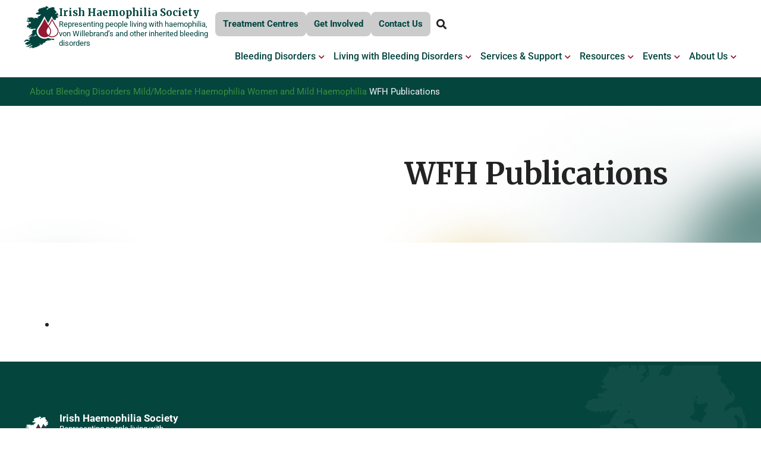

--- FILE ---
content_type: text/html; charset=UTF-8
request_url: https://haemophilia.ie/about-bleeding-disorders/mild-moderate-haemophilia/dental-care/wfh-publications-list/
body_size: 36351
content:
<!DOCTYPE html>
<html lang="en-GB">
<head>
<meta charset="UTF-8">
<meta name="viewport" content="width=device-width, initial-scale=1">
	 <link rel="profile" href="https://gmpg.org/xfn/11"> 
	 <meta name='robots' content='index, follow, max-image-preview:large, max-snippet:-1, max-video-preview:-1' />
	<style>img:is([sizes="auto" i], [sizes^="auto," i]) { contain-intrinsic-size: 3000px 1500px }</style>
	<script id="cookieyes" type="text/javascript" src="https://cdn-cookieyes.com/client_data/34ae0f19607c6f8eaa526de8/script.js"></script>
<!-- Google Tag Manager for WordPress by gtm4wp.com -->
<script data-cfasync="false" data-pagespeed-no-defer>
	var gtm4wp_datalayer_name = "dataLayer";
	var dataLayer = dataLayer || [];
</script>
<!-- End Google Tag Manager for WordPress by gtm4wp.com -->
	<!-- This site is optimized with the Yoast SEO plugin v25.9 - https://yoast.com/wordpress/plugins/seo/ -->
	<title>WFH Publications - Irish Haemophilia Society</title>
	<link rel="canonical" href="https://haemophilia.ie/about-bleeding-disorders/mild-moderate-haemophilia/dental-care/wfh-publications-list/" />
	<meta property="og:locale" content="en_GB" />
	<meta property="og:type" content="article" />
	<meta property="og:title" content="WFH Publications - Irish Haemophilia Society" />
	<meta property="og:url" content="https://haemophilia.ie/about-bleeding-disorders/mild-moderate-haemophilia/dental-care/wfh-publications-list/" />
	<meta property="og:site_name" content="Irish Haemophilia Society" />
	<meta property="article:publisher" content="https://www.facebook.com/irishhaemophiliasociety/" />
	<meta property="og:image" content="https://haemophilia.ie/wp-content/uploads/2022/02/IHS_AGM_2020-62-scaled.jpg" />
	<meta property="og:image:width" content="2560" />
	<meta property="og:image:height" content="1707" />
	<meta property="og:image:type" content="image/jpeg" />
	<meta name="twitter:card" content="summary_large_image" />
	<meta name="twitter:site" content="@HaemophiliaIRL" />
	<script type="application/ld+json" class="yoast-schema-graph">{"@context":"https://schema.org","@graph":[{"@type":"WebPage","@id":"https://haemophilia.ie/about-bleeding-disorders/mild-moderate-haemophilia/dental-care/wfh-publications-list/","url":"https://haemophilia.ie/about-bleeding-disorders/mild-moderate-haemophilia/dental-care/wfh-publications-list/","name":"WFH Publications - Irish Haemophilia Society","isPartOf":{"@id":"https://haemophilia.ie/#website"},"datePublished":"2015-06-22T09:27:23+00:00","breadcrumb":{"@id":"https://haemophilia.ie/about-bleeding-disorders/mild-moderate-haemophilia/dental-care/wfh-publications-list/#breadcrumb"},"inLanguage":"en-GB","potentialAction":[{"@type":"ReadAction","target":["https://haemophilia.ie/about-bleeding-disorders/mild-moderate-haemophilia/dental-care/wfh-publications-list/"]}]},{"@type":"BreadcrumbList","@id":"https://haemophilia.ie/about-bleeding-disorders/mild-moderate-haemophilia/dental-care/wfh-publications-list/#breadcrumb","itemListElement":[{"@type":"ListItem","position":1,"name":"About Bleeding Disorders","item":"https://haemophilia.ie/about-bleeding-disorders/"},{"@type":"ListItem","position":2,"name":"Mild/Moderate Haemophilia","item":"https://haemophilia.ie/?page_id=14555"},{"@type":"ListItem","position":3,"name":"Women and Mild Haemophilia","item":"https://haemophilia.ie/?page_id=2298"},{"@type":"ListItem","position":4,"name":"WFH Publications"}]},{"@type":"WebSite","@id":"https://haemophilia.ie/#website","url":"https://haemophilia.ie/","name":"Irish Haemophilia Society","description":"Representing people living with haemophilia, von Willebrand’s and other inherited bleeding disorders","publisher":{"@id":"https://haemophilia.ie/#organization"},"potentialAction":[{"@type":"SearchAction","target":{"@type":"EntryPoint","urlTemplate":"https://haemophilia.ie/?s={search_term_string}"},"query-input":{"@type":"PropertyValueSpecification","valueRequired":true,"valueName":"search_term_string"}}],"inLanguage":"en-GB"},{"@type":"Organization","@id":"https://haemophilia.ie/#organization","name":"Irish Haemophilia Society","url":"https://haemophilia.ie/","logo":{"@type":"ImageObject","inLanguage":"en-GB","@id":"https://haemophilia.ie/#/schema/logo/image/","url":"https://haemophilia.ie/wp-content/uploads/2022/04/logo.svg","contentUrl":"https://haemophilia.ie/wp-content/uploads/2022/04/logo.svg","width":42,"height":51,"caption":"Irish Haemophilia Society"},"image":{"@id":"https://haemophilia.ie/#/schema/logo/image/"},"sameAs":["https://www.facebook.com/irishhaemophiliasociety/","https://x.com/HaemophiliaIRL"]}]}</script>
	<!-- / Yoast SEO plugin. -->


<link rel='dns-prefetch' href='//fonts.googleapis.com' />
<link rel="alternate" type="application/rss+xml" title="Irish Haemophilia Society &raquo; Feed" href="https://haemophilia.ie/feed/" />
<link rel="alternate" type="text/calendar" title="Irish Haemophilia Society &raquo; iCal Feed" href="https://haemophilia.ie/events/?ical=1" />
<script>
window._wpemojiSettings = {"baseUrl":"https:\/\/s.w.org\/images\/core\/emoji\/16.0.1\/72x72\/","ext":".png","svgUrl":"https:\/\/s.w.org\/images\/core\/emoji\/16.0.1\/svg\/","svgExt":".svg","source":{"concatemoji":"https:\/\/haemophilia.ie\/wp-includes\/js\/wp-emoji-release.min.js?ver=6.8.3"}};
/*! This file is auto-generated */
!function(s,n){var o,i,e;function c(e){try{var t={supportTests:e,timestamp:(new Date).valueOf()};sessionStorage.setItem(o,JSON.stringify(t))}catch(e){}}function p(e,t,n){e.clearRect(0,0,e.canvas.width,e.canvas.height),e.fillText(t,0,0);var t=new Uint32Array(e.getImageData(0,0,e.canvas.width,e.canvas.height).data),a=(e.clearRect(0,0,e.canvas.width,e.canvas.height),e.fillText(n,0,0),new Uint32Array(e.getImageData(0,0,e.canvas.width,e.canvas.height).data));return t.every(function(e,t){return e===a[t]})}function u(e,t){e.clearRect(0,0,e.canvas.width,e.canvas.height),e.fillText(t,0,0);for(var n=e.getImageData(16,16,1,1),a=0;a<n.data.length;a++)if(0!==n.data[a])return!1;return!0}function f(e,t,n,a){switch(t){case"flag":return n(e,"\ud83c\udff3\ufe0f\u200d\u26a7\ufe0f","\ud83c\udff3\ufe0f\u200b\u26a7\ufe0f")?!1:!n(e,"\ud83c\udde8\ud83c\uddf6","\ud83c\udde8\u200b\ud83c\uddf6")&&!n(e,"\ud83c\udff4\udb40\udc67\udb40\udc62\udb40\udc65\udb40\udc6e\udb40\udc67\udb40\udc7f","\ud83c\udff4\u200b\udb40\udc67\u200b\udb40\udc62\u200b\udb40\udc65\u200b\udb40\udc6e\u200b\udb40\udc67\u200b\udb40\udc7f");case"emoji":return!a(e,"\ud83e\udedf")}return!1}function g(e,t,n,a){var r="undefined"!=typeof WorkerGlobalScope&&self instanceof WorkerGlobalScope?new OffscreenCanvas(300,150):s.createElement("canvas"),o=r.getContext("2d",{willReadFrequently:!0}),i=(o.textBaseline="top",o.font="600 32px Arial",{});return e.forEach(function(e){i[e]=t(o,e,n,a)}),i}function t(e){var t=s.createElement("script");t.src=e,t.defer=!0,s.head.appendChild(t)}"undefined"!=typeof Promise&&(o="wpEmojiSettingsSupports",i=["flag","emoji"],n.supports={everything:!0,everythingExceptFlag:!0},e=new Promise(function(e){s.addEventListener("DOMContentLoaded",e,{once:!0})}),new Promise(function(t){var n=function(){try{var e=JSON.parse(sessionStorage.getItem(o));if("object"==typeof e&&"number"==typeof e.timestamp&&(new Date).valueOf()<e.timestamp+604800&&"object"==typeof e.supportTests)return e.supportTests}catch(e){}return null}();if(!n){if("undefined"!=typeof Worker&&"undefined"!=typeof OffscreenCanvas&&"undefined"!=typeof URL&&URL.createObjectURL&&"undefined"!=typeof Blob)try{var e="postMessage("+g.toString()+"("+[JSON.stringify(i),f.toString(),p.toString(),u.toString()].join(",")+"));",a=new Blob([e],{type:"text/javascript"}),r=new Worker(URL.createObjectURL(a),{name:"wpTestEmojiSupports"});return void(r.onmessage=function(e){c(n=e.data),r.terminate(),t(n)})}catch(e){}c(n=g(i,f,p,u))}t(n)}).then(function(e){for(var t in e)n.supports[t]=e[t],n.supports.everything=n.supports.everything&&n.supports[t],"flag"!==t&&(n.supports.everythingExceptFlag=n.supports.everythingExceptFlag&&n.supports[t]);n.supports.everythingExceptFlag=n.supports.everythingExceptFlag&&!n.supports.flag,n.DOMReady=!1,n.readyCallback=function(){n.DOMReady=!0}}).then(function(){return e}).then(function(){var e;n.supports.everything||(n.readyCallback(),(e=n.source||{}).concatemoji?t(e.concatemoji):e.wpemoji&&e.twemoji&&(t(e.twemoji),t(e.wpemoji)))}))}((window,document),window._wpemojiSettings);
</script>
<link rel='stylesheet' id='astra-theme-css-css' href='https://haemophilia.ie/wp-content/themes/astra/assets/css/minified/frontend.min.css?ver=4.5.1' media='all' />
<style id='astra-theme-css-inline-css'>
.ast-no-sidebar .entry-content .alignfull {margin-left: calc( -50vw + 50%);margin-right: calc( -50vw + 50%);max-width: 100vw;width: 100vw;}.ast-no-sidebar .entry-content .alignwide {margin-left: calc(-41vw + 50%);margin-right: calc(-41vw + 50%);max-width: unset;width: unset;}.ast-no-sidebar .entry-content .alignfull .alignfull,.ast-no-sidebar .entry-content .alignfull .alignwide,.ast-no-sidebar .entry-content .alignwide .alignfull,.ast-no-sidebar .entry-content .alignwide .alignwide,.ast-no-sidebar .entry-content .wp-block-column .alignfull,.ast-no-sidebar .entry-content .wp-block-column .alignwide{width: 100%;margin-left: auto;margin-right: auto;}.wp-block-gallery,.blocks-gallery-grid {margin: 0;}.wp-block-separator {max-width: 100px;}.wp-block-separator.is-style-wide,.wp-block-separator.is-style-dots {max-width: none;}.entry-content .has-2-columns .wp-block-column:first-child {padding-right: 10px;}.entry-content .has-2-columns .wp-block-column:last-child {padding-left: 10px;}@media (max-width: 782px) {.entry-content .wp-block-columns .wp-block-column {flex-basis: 100%;}.entry-content .has-2-columns .wp-block-column:first-child {padding-right: 0;}.entry-content .has-2-columns .wp-block-column:last-child {padding-left: 0;}}body .entry-content .wp-block-latest-posts {margin-left: 0;}body .entry-content .wp-block-latest-posts li {list-style: none;}.ast-no-sidebar .ast-container .entry-content .wp-block-latest-posts {margin-left: 0;}.ast-header-break-point .entry-content .alignwide {margin-left: auto;margin-right: auto;}.entry-content .blocks-gallery-item img {margin-bottom: auto;}.wp-block-pullquote {border-top: 4px solid #555d66;border-bottom: 4px solid #555d66;color: #40464d;}:root{--ast-container-default-xlg-padding:6.67em;--ast-container-default-lg-padding:5.67em;--ast-container-default-slg-padding:4.34em;--ast-container-default-md-padding:3.34em;--ast-container-default-sm-padding:6.67em;--ast-container-default-xs-padding:2.4em;--ast-container-default-xxs-padding:1.4em;--ast-code-block-background:#EEEEEE;--ast-comment-inputs-background:#FAFAFA;}html{font-size:112.5%;}a,.page-title{color:#388e3c;}a:hover,a:focus{color:var(--ast-global-color-2);}body,button,input,select,textarea,.ast-button,.ast-custom-button{font-family:'Roboto',sans-serif;font-weight:400;font-size:18px;font-size:1rem;}blockquote{color:#000000;}p,.entry-content p{margin-bottom:1em;}h1,.entry-content h1,.entry-content h1 a,h2,.entry-content h2,.entry-content h2 a,h3,.entry-content h3,.entry-content h3 a,h4,.entry-content h4,.entry-content h4 a,h5,.entry-content h5,.entry-content h5 a,h6,.entry-content h6,.entry-content h6 a,.site-title,.site-title a{font-family:'Merriweather',serif;font-weight:700;}.site-title{font-size:35px;font-size:1.94444444444rem;display:block;}.site-header .site-description{font-size:15px;font-size:0.833333333333rem;display:block;}.entry-title{font-size:30px;font-size:1.66666666667rem;}h1,.entry-content h1,.entry-content h1 a{font-size:65px;font-size:3.61111111111rem;font-weight:700;font-family:'Merriweather',serif;text-transform:capitalize;}h2,.entry-content h2,.entry-content h2 a{font-size:50px;font-size:2.77777777778rem;font-weight:700;font-family:'Merriweather',serif;text-transform:capitalize;}h3,.entry-content h3,.entry-content h3 a{font-size:37px;font-size:2.05555555556rem;font-weight:700;font-family:'Merriweather',serif;text-transform:capitalize;}h4,.entry-content h4,.entry-content h4 a{font-size:28px;font-size:1.55555555556rem;font-weight:700;font-family:'Merriweather',serif;text-transform:capitalize;}h5,.entry-content h5,.entry-content h5 a{font-size:18px;font-size:1rem;font-weight:400;font-family:'Merriweather',serif;}h6,.entry-content h6,.entry-content h6 a{font-size:14px;font-size:0.777777777778rem;font-weight:400;font-family:'Merriweather',serif;text-transform:uppercase;}::selection{background-color:#388e3c;color:#ffffff;}body,h1,.entry-title a,.entry-content h1,.entry-content h1 a,h2,.entry-content h2,.entry-content h2 a,h3,.entry-content h3,.entry-content h3 a,h4,.entry-content h4,.entry-content h4 a,h5,.entry-content h5,.entry-content h5 a,h6,.entry-content h6,.entry-content h6 a{color:#232323;}.tagcloud a:hover,.tagcloud a:focus,.tagcloud a.current-item{color:#ffffff;border-color:#388e3c;background-color:#388e3c;}input:focus,input[type="text"]:focus,input[type="email"]:focus,input[type="url"]:focus,input[type="password"]:focus,input[type="reset"]:focus,input[type="search"]:focus,textarea:focus{border-color:#388e3c;}input[type="radio"]:checked,input[type=reset],input[type="checkbox"]:checked,input[type="checkbox"]:hover:checked,input[type="checkbox"]:focus:checked,input[type=range]::-webkit-slider-thumb{border-color:#388e3c;background-color:#388e3c;box-shadow:none;}.site-footer a:hover + .post-count,.site-footer a:focus + .post-count{background:#388e3c;border-color:#388e3c;}.single .nav-links .nav-previous,.single .nav-links .nav-next{color:#388e3c;}.entry-meta,.entry-meta *{line-height:1.45;color:#388e3c;}.entry-meta a:hover,.entry-meta a:hover *,.entry-meta a:focus,.entry-meta a:focus *,.page-links > .page-link,.page-links .page-link:hover,.post-navigation a:hover{color:var(--ast-global-color-2);}#cat option,.secondary .calendar_wrap thead a,.secondary .calendar_wrap thead a:visited{color:#388e3c;}.secondary .calendar_wrap #today,.ast-progress-val span{background:#388e3c;}.secondary a:hover + .post-count,.secondary a:focus + .post-count{background:#388e3c;border-color:#388e3c;}.calendar_wrap #today > a{color:#ffffff;}.page-links .page-link,.single .post-navigation a{color:#388e3c;}.ast-search-menu-icon .search-form button.search-submit{padding:0 4px;}.ast-search-menu-icon form.search-form{padding-right:0;}.ast-search-menu-icon.slide-search input.search-field{width:0;}.ast-header-search .ast-search-menu-icon.ast-dropdown-active .search-form,.ast-header-search .ast-search-menu-icon.ast-dropdown-active .search-field:focus{border-color:var(--ast-global-color-0);transition:all 0.2s;}.search-form input.search-field:focus{outline:none;}.widget-title,.widget .wp-block-heading{font-size:25px;font-size:1.38888888889rem;color:#232323;}.single .ast-author-details .author-title{color:var(--ast-global-color-2);}a:focus-visible,.ast-menu-toggle:focus-visible,.site .skip-link:focus-visible,.wp-block-loginout input:focus-visible,.wp-block-search.wp-block-search__button-inside .wp-block-search__inside-wrapper,.ast-header-navigation-arrow:focus-visible,.woocommerce .wc-proceed-to-checkout > .checkout-button:focus-visible,.woocommerce .woocommerce-MyAccount-navigation ul li a:focus-visible,.ast-orders-table__row .ast-orders-table__cell:focus-visible,.woocommerce .woocommerce-order-details .order-again > .button:focus-visible,.woocommerce .woocommerce-message a.button.wc-forward:focus-visible,.woocommerce #minus_qty:focus-visible,.woocommerce #plus_qty:focus-visible,a#ast-apply-coupon:focus-visible,.woocommerce .woocommerce-info a:focus-visible,.woocommerce .astra-shop-summary-wrap a:focus-visible,.woocommerce a.wc-forward:focus-visible,#ast-apply-coupon:focus-visible,.woocommerce-js .woocommerce-mini-cart-item a.remove:focus-visible{outline-style:dotted;outline-color:inherit;outline-width:thin;border-color:transparent;}input:focus,input[type="text"]:focus,input[type="email"]:focus,input[type="url"]:focus,input[type="password"]:focus,input[type="reset"]:focus,input[type="number"]:focus,textarea:focus,.wp-block-search__input:focus,[data-section="section-header-mobile-trigger"] .ast-button-wrap .ast-mobile-menu-trigger-minimal:focus,.ast-mobile-popup-drawer.active .menu-toggle-close:focus,.woocommerce-ordering select.orderby:focus,#ast-scroll-top:focus,#coupon_code:focus,.woocommerce-page #comment:focus,.woocommerce #reviews #respond input#submit:focus,.woocommerce a.add_to_cart_button:focus,.woocommerce .button.single_add_to_cart_button:focus,.woocommerce .woocommerce-cart-form button:focus,.woocommerce .woocommerce-cart-form__cart-item .quantity .qty:focus,.woocommerce .woocommerce-billing-fields .woocommerce-billing-fields__field-wrapper .woocommerce-input-wrapper > .input-text:focus,.woocommerce #order_comments:focus,.woocommerce #place_order:focus,.woocommerce .woocommerce-address-fields .woocommerce-address-fields__field-wrapper .woocommerce-input-wrapper > .input-text:focus,.woocommerce .woocommerce-MyAccount-content form button:focus,.woocommerce .woocommerce-MyAccount-content .woocommerce-EditAccountForm .woocommerce-form-row .woocommerce-Input.input-text:focus,.woocommerce .ast-woocommerce-container .woocommerce-pagination ul.page-numbers li a:focus,body #content .woocommerce form .form-row .select2-container--default .select2-selection--single:focus,#ast-coupon-code:focus,.woocommerce.woocommerce-js .quantity input[type=number]:focus,.woocommerce-js .woocommerce-mini-cart-item .quantity input[type=number]:focus,.woocommerce p#ast-coupon-trigger:focus{border-style:dotted;border-color:inherit;border-width:thin;outline-color:transparent;}.ast-logo-title-inline .site-logo-img{padding-right:1em;}.site-logo-img img{ transition:all 0.2s linear;}.ast-page-builder-template .hentry {margin: 0;}.ast-page-builder-template .site-content > .ast-container {max-width: 100%;padding: 0;}.ast-page-builder-template .site-content #primary {padding: 0;margin: 0;}.ast-page-builder-template .no-results {text-align: center;margin: 4em auto;}.ast-page-builder-template .ast-pagination {padding: 2em;}.ast-page-builder-template .entry-header.ast-no-title.ast-no-thumbnail {margin-top: 0;}.ast-page-builder-template .entry-header.ast-header-without-markup {margin-top: 0;margin-bottom: 0;}.ast-page-builder-template .entry-header.ast-no-title.ast-no-meta {margin-bottom: 0;}.ast-page-builder-template.single .post-navigation {padding-bottom: 2em;}.ast-page-builder-template.single-post .site-content > .ast-container {max-width: 100%;}.ast-page-builder-template .entry-header {margin-top: 4em;margin-left: auto;margin-right: auto;padding-left: 20px;padding-right: 20px;}.single.ast-page-builder-template .entry-header {padding-left: 20px;padding-right: 20px;}.ast-page-builder-template .ast-archive-description {margin: 4em auto 0;padding-left: 20px;padding-right: 20px;}.ast-page-builder-template.ast-no-sidebar .entry-content .alignwide {margin-left: 0;margin-right: 0;}@media (max-width:768px){#ast-desktop-header{display:none;}}@media (min-width:769px){#ast-mobile-header{display:none;}}.wp-block-buttons.aligncenter{justify-content:center;}@media (max-width:782px){.entry-content .wp-block-columns .wp-block-column{margin-left:0px;}}.wp-block-image.aligncenter{margin-left:auto;margin-right:auto;}.wp-block-table.aligncenter{margin-left:auto;margin-right:auto;}.wp-block-buttons .wp-block-button.is-style-outline .wp-block-button__link,.ast-outline-button{border-color:#01443e;border-top-width:2px;border-right-width:2px;border-bottom-width:2px;border-left-width:2px;font-family:inherit;font-weight:700;font-size:15px;font-size:0.833333333333rem;line-height:1em;border-top-left-radius:8px;border-top-right-radius:8px;border-bottom-right-radius:8px;border-bottom-left-radius:8px;background-color:transparent;}.wp-block-button.is-style-outline .wp-block-button__link:hover,.wp-block-buttons .wp-block-button.is-style-outline .wp-block-button__link:focus,.wp-block-buttons .wp-block-button.is-style-outline > .wp-block-button__link:not(.has-text-color):hover,.wp-block-buttons .wp-block-button.wp-block-button__link.is-style-outline:not(.has-text-color):hover,.ast-outline-button:hover,.ast-outline-button:focus{background-color:#388e3c;}.entry-content[ast-blocks-layout] > figure{margin-bottom:1em;}@media (max-width:768px){.ast-separate-container #primary,.ast-separate-container #secondary{padding:1.5em 0;}#primary,#secondary{padding:1.5em 0;margin:0;}.ast-left-sidebar #content > .ast-container{display:flex;flex-direction:column-reverse;width:100%;}.ast-separate-container .ast-article-post,.ast-separate-container .ast-article-single{padding:1.5em 2.14em;}.ast-author-box img.avatar{margin:20px 0 0 0;}}@media (min-width:769px){.ast-separate-container.ast-right-sidebar #primary,.ast-separate-container.ast-left-sidebar #primary{border:0;}.search-no-results.ast-separate-container #primary{margin-bottom:4em;}}.elementor-button-wrapper .elementor-button{border-style:solid;text-decoration:none;border-top-width:0px;border-right-width:0px;border-left-width:0px;border-bottom-width:0px;}body .elementor-button.elementor-size-sm,body .elementor-button.elementor-size-xs,body .elementor-button.elementor-size-md,body .elementor-button.elementor-size-lg,body .elementor-button.elementor-size-xl,body .elementor-button{border-top-left-radius:8px;border-top-right-radius:8px;border-bottom-right-radius:8px;border-bottom-left-radius:8px;padding-top:18px;padding-right:40px;padding-bottom:18px;padding-left:40px;}.elementor-button-wrapper .elementor-button{border-color:#01443e;background-color:#01443e;}.elementor-button-wrapper .elementor-button:hover,.elementor-button-wrapper .elementor-button:focus{color:#01443e;background-color:#388e3c;border-color:#388e3c;}.wp-block-button .wp-block-button__link ,.elementor-button-wrapper .elementor-button,.elementor-button-wrapper .elementor-button:visited{color:#ffffff;}.elementor-button-wrapper .elementor-button{font-weight:700;font-size:15px;font-size:0.833333333333rem;line-height:1em;text-transform:uppercase;letter-spacing:1.6px;}body .elementor-button.elementor-size-sm,body .elementor-button.elementor-size-xs,body .elementor-button.elementor-size-md,body .elementor-button.elementor-size-lg,body .elementor-button.elementor-size-xl,body .elementor-button{font-size:15px;font-size:0.833333333333rem;}.wp-block-button .wp-block-button__link:hover,.wp-block-button .wp-block-button__link:focus{color:#01443e;background-color:#388e3c;border-color:#388e3c;}.wp-block-button .wp-block-button__link{border-style:solid;border-top-width:0px;border-right-width:0px;border-left-width:0px;border-bottom-width:0px;border-color:#01443e;background-color:#01443e;color:#ffffff;font-family:inherit;font-weight:700;line-height:1em;text-transform:uppercase;letter-spacing:1.6px;font-size:15px;font-size:0.833333333333rem;border-top-left-radius:8px;border-top-right-radius:8px;border-bottom-right-radius:8px;border-bottom-left-radius:8px;padding-top:18px;padding-right:40px;padding-bottom:18px;padding-left:40px;}.menu-toggle,button,.ast-button,.ast-custom-button,.button,input#submit,input[type="button"],input[type="submit"],input[type="reset"]{border-style:solid;border-top-width:0px;border-right-width:0px;border-left-width:0px;border-bottom-width:0px;color:#ffffff;border-color:#01443e;background-color:#01443e;padding-top:18px;padding-right:40px;padding-bottom:18px;padding-left:40px;font-family:inherit;font-weight:700;font-size:15px;font-size:0.833333333333rem;line-height:1em;text-transform:uppercase;letter-spacing:1.6px;border-top-left-radius:8px;border-top-right-radius:8px;border-bottom-right-radius:8px;border-bottom-left-radius:8px;}button:focus,.menu-toggle:hover,button:hover,.ast-button:hover,.ast-custom-button:hover .button:hover,.ast-custom-button:hover ,input[type=reset]:hover,input[type=reset]:focus,input#submit:hover,input#submit:focus,input[type="button"]:hover,input[type="button"]:focus,input[type="submit"]:hover,input[type="submit"]:focus{color:#01443e;background-color:#388e3c;border-color:#388e3c;}@media (max-width:768px){.ast-mobile-header-stack .main-header-bar .ast-search-menu-icon{display:inline-block;}.ast-header-break-point.ast-header-custom-item-outside .ast-mobile-header-stack .main-header-bar .ast-search-icon{margin:0;}.ast-comment-avatar-wrap img{max-width:2.5em;}.ast-separate-container .ast-comment-list li.depth-1{padding:1.5em 2.14em;}.ast-separate-container .comment-respond{padding:2em 2.14em;}.ast-comment-meta{padding:0 1.8888em 1.3333em;}}@media (min-width:544px){.ast-container{max-width:100%;}}@media (max-width:544px){.ast-separate-container .ast-article-post,.ast-separate-container .ast-article-single,.ast-separate-container .comments-title,.ast-separate-container .ast-archive-description{padding:1.5em 1em;}.ast-separate-container #content .ast-container{padding-left:0.54em;padding-right:0.54em;}.ast-separate-container .ast-comment-list li.depth-1{padding:1.5em 1em;margin-bottom:1.5em;}.ast-separate-container .ast-comment-list .bypostauthor{padding:.5em;}.ast-search-menu-icon.ast-dropdown-active .search-field{width:170px;}}.ast-no-sidebar.ast-separate-container .entry-content .alignfull {margin-left: -6.67em;margin-right: -6.67em;width: auto;}@media (max-width: 1200px) {.ast-no-sidebar.ast-separate-container .entry-content .alignfull {margin-left: -2.4em;margin-right: -2.4em;}}@media (max-width: 768px) {.ast-no-sidebar.ast-separate-container .entry-content .alignfull {margin-left: -2.14em;margin-right: -2.14em;}}@media (max-width: 544px) {.ast-no-sidebar.ast-separate-container .entry-content .alignfull {margin-left: -1em;margin-right: -1em;}}.ast-no-sidebar.ast-separate-container .entry-content .alignwide {margin-left: -20px;margin-right: -20px;}.ast-no-sidebar.ast-separate-container .entry-content .wp-block-column .alignfull,.ast-no-sidebar.ast-separate-container .entry-content .wp-block-column .alignwide {margin-left: auto;margin-right: auto;width: 100%;}@media (max-width:768px){.site-title{display:none;}.site-header .site-description{display:none;}.entry-title{font-size:30px;}h1,.entry-content h1,.entry-content h1 a{font-size:48px;}h2,.entry-content h2,.entry-content h2 a{font-size:32px;}h3,.entry-content h3,.entry-content h3 a{font-size:24px;}h4,.entry-content h4,.entry-content h4 a{font-size:18px;font-size:1rem;}h5,.entry-content h5,.entry-content h5 a{font-size:16px;font-size:0.888888888889rem;}h6,.entry-content h6,.entry-content h6 a{font-size:13px;font-size:0.722222222222rem;}}@media (max-width:544px){.site-title{display:none;}.site-header .site-description{display:none;}.entry-title{font-size:30px;}h1,.entry-content h1,.entry-content h1 a{font-size:32px;}h2,.entry-content h2,.entry-content h2 a{font-size:28px;}h3,.entry-content h3,.entry-content h3 a{font-size:24px;}h4,.entry-content h4,.entry-content h4 a{font-size:20px;font-size:1.11111111111rem;}h5,.entry-content h5,.entry-content h5 a{font-size:14px;font-size:0.777777777778rem;}h6,.entry-content h6,.entry-content h6 a{font-size:12px;font-size:0.666666666667rem;}}@media (max-width:768px){html{font-size:102.6%;}}@media (max-width:544px){html{font-size:102.6%;}}@media (min-width:769px){.ast-container{max-width:1240px;}}@font-face {font-family: "Astra";src: url(https://haemophilia.ie/wp-content/themes/astra/assets/fonts/astra.woff) format("woff"),url(https://haemophilia.ie/wp-content/themes/astra/assets/fonts/astra.ttf) format("truetype"),url(https://haemophilia.ie/wp-content/themes/astra/assets/fonts/astra.svg#astra) format("svg");font-weight: normal;font-style: normal;font-display: fallback;}@media (min-width:769px){.single-post .site-content > .ast-container{max-width:1000px;}}@media (min-width:769px){.main-header-menu .sub-menu .menu-item.ast-left-align-sub-menu:hover > .sub-menu,.main-header-menu .sub-menu .menu-item.ast-left-align-sub-menu.focus > .sub-menu{margin-left:-2px;}}.astra-icon-down_arrow::after {content: "\e900";font-family: Astra;}.astra-icon-close::after {content: "\e5cd";font-family: Astra;}.astra-icon-drag_handle::after {content: "\e25d";font-family: Astra;}.astra-icon-format_align_justify::after {content: "\e235";font-family: Astra;}.astra-icon-menu::after {content: "\e5d2";font-family: Astra;}.astra-icon-reorder::after {content: "\e8fe";font-family: Astra;}.astra-icon-search::after {content: "\e8b6";font-family: Astra;}.astra-icon-zoom_in::after {content: "\e56b";font-family: Astra;}.astra-icon-check-circle::after {content: "\e901";font-family: Astra;}.astra-icon-shopping-cart::after {content: "\f07a";font-family: Astra;}.astra-icon-shopping-bag::after {content: "\f290";font-family: Astra;}.astra-icon-shopping-basket::after {content: "\f291";font-family: Astra;}.astra-icon-circle-o::after {content: "\e903";font-family: Astra;}.astra-icon-certificate::after {content: "\e902";font-family: Astra;}blockquote {padding: 1.2em;}:root .has-ast-global-color-0-color{color:var(--ast-global-color-0);}:root .has-ast-global-color-0-background-color{background-color:var(--ast-global-color-0);}:root .wp-block-button .has-ast-global-color-0-color{color:var(--ast-global-color-0);}:root .wp-block-button .has-ast-global-color-0-background-color{background-color:var(--ast-global-color-0);}:root .has-ast-global-color-1-color{color:var(--ast-global-color-1);}:root .has-ast-global-color-1-background-color{background-color:var(--ast-global-color-1);}:root .wp-block-button .has-ast-global-color-1-color{color:var(--ast-global-color-1);}:root .wp-block-button .has-ast-global-color-1-background-color{background-color:var(--ast-global-color-1);}:root .has-ast-global-color-2-color{color:var(--ast-global-color-2);}:root .has-ast-global-color-2-background-color{background-color:var(--ast-global-color-2);}:root .wp-block-button .has-ast-global-color-2-color{color:var(--ast-global-color-2);}:root .wp-block-button .has-ast-global-color-2-background-color{background-color:var(--ast-global-color-2);}:root .has-ast-global-color-3-color{color:var(--ast-global-color-3);}:root .has-ast-global-color-3-background-color{background-color:var(--ast-global-color-3);}:root .wp-block-button .has-ast-global-color-3-color{color:var(--ast-global-color-3);}:root .wp-block-button .has-ast-global-color-3-background-color{background-color:var(--ast-global-color-3);}:root .has-ast-global-color-4-color{color:var(--ast-global-color-4);}:root .has-ast-global-color-4-background-color{background-color:var(--ast-global-color-4);}:root .wp-block-button .has-ast-global-color-4-color{color:var(--ast-global-color-4);}:root .wp-block-button .has-ast-global-color-4-background-color{background-color:var(--ast-global-color-4);}:root .has-ast-global-color-5-color{color:var(--ast-global-color-5);}:root .has-ast-global-color-5-background-color{background-color:var(--ast-global-color-5);}:root .wp-block-button .has-ast-global-color-5-color{color:var(--ast-global-color-5);}:root .wp-block-button .has-ast-global-color-5-background-color{background-color:var(--ast-global-color-5);}:root .has-ast-global-color-6-color{color:var(--ast-global-color-6);}:root .has-ast-global-color-6-background-color{background-color:var(--ast-global-color-6);}:root .wp-block-button .has-ast-global-color-6-color{color:var(--ast-global-color-6);}:root .wp-block-button .has-ast-global-color-6-background-color{background-color:var(--ast-global-color-6);}:root .has-ast-global-color-7-color{color:var(--ast-global-color-7);}:root .has-ast-global-color-7-background-color{background-color:var(--ast-global-color-7);}:root .wp-block-button .has-ast-global-color-7-color{color:var(--ast-global-color-7);}:root .wp-block-button .has-ast-global-color-7-background-color{background-color:var(--ast-global-color-7);}:root .has-ast-global-color-8-color{color:var(--ast-global-color-8);}:root .has-ast-global-color-8-background-color{background-color:var(--ast-global-color-8);}:root .wp-block-button .has-ast-global-color-8-color{color:var(--ast-global-color-8);}:root .wp-block-button .has-ast-global-color-8-background-color{background-color:var(--ast-global-color-8);}:root{--ast-global-color-0:#f2c94c;--ast-global-color-1:#0f77ff;--ast-global-color-2:#2a2a2a;--ast-global-color-3:#5a5a5a;--ast-global-color-4:#F5F5F5;--ast-global-color-5:#FFFFFF;--ast-global-color-6:#eaeaea;--ast-global-color-7:#ff597a;--ast-global-color-8:#aaafb4;}:root {--ast-border-color : #dddddd;}.ast-single-entry-banner {-js-display: flex;display: flex;flex-direction: column;justify-content: center;text-align: center;position: relative;background: #eeeeee;}.ast-single-entry-banner[data-banner-layout="layout-1"] {max-width: 1200px;background: inherit;padding: 20px 0;}.ast-single-entry-banner[data-banner-width-type="custom"] {margin: 0 auto;width: 100%;}.ast-single-entry-banner + .site-content .entry-header {margin-bottom: 0;}header.entry-header .entry-title{font-size:30px;font-size:1.66666666667rem;}header.entry-header > *:not(:last-child){margin-bottom:10px;}.ast-archive-entry-banner {-js-display: flex;display: flex;flex-direction: column;justify-content: center;text-align: center;position: relative;background: #eeeeee;}.ast-archive-entry-banner[data-banner-width-type="custom"] {margin: 0 auto;width: 100%;}.ast-archive-entry-banner[data-banner-layout="layout-1"] {background: inherit;padding: 20px 0;text-align: left;}body.archive .ast-archive-description{max-width:1200px;width:100%;text-align:left;padding-top:3em;padding-right:3em;padding-bottom:3em;padding-left:3em;}body.archive .ast-archive-description .ast-archive-title,body.archive .ast-archive-description .ast-archive-title *{font-size:40px;font-size:2.22222222222rem;}body.archive .ast-archive-description > *:not(:last-child){margin-bottom:10px;}@media (max-width:768px){body.archive .ast-archive-description{text-align:left;}}@media (max-width:544px){body.archive .ast-archive-description{text-align:left;}}.ast-breadcrumbs .trail-browse,.ast-breadcrumbs .trail-items,.ast-breadcrumbs .trail-items li{display:inline-block;margin:0;padding:0;border:none;background:inherit;text-indent:0;text-decoration:none;}.ast-breadcrumbs .trail-browse{font-size:inherit;font-style:inherit;font-weight:inherit;color:inherit;}.ast-breadcrumbs .trail-items{list-style:none;}.trail-items li::after{padding:0 0.3em;content:"\00bb";}.trail-items li:last-of-type::after{display:none;}h1,.entry-content h1,h2,.entry-content h2,h3,.entry-content h3,h4,.entry-content h4,h5,.entry-content h5,h6,.entry-content h6{color:var(--ast-global-color-2);}@media (max-width:768px){.ast-builder-grid-row-container.ast-builder-grid-row-tablet-3-firstrow .ast-builder-grid-row > *:first-child,.ast-builder-grid-row-container.ast-builder-grid-row-tablet-3-lastrow .ast-builder-grid-row > *:last-child{grid-column:1 / -1;}}@media (max-width:544px){.ast-builder-grid-row-container.ast-builder-grid-row-mobile-3-firstrow .ast-builder-grid-row > *:first-child,.ast-builder-grid-row-container.ast-builder-grid-row-mobile-3-lastrow .ast-builder-grid-row > *:last-child{grid-column:1 / -1;}}.ast-builder-layout-element[data-section="title_tagline"]{display:flex;}@media (max-width:768px){.ast-header-break-point .ast-builder-layout-element[data-section="title_tagline"]{display:flex;}}@media (max-width:544px){.ast-header-break-point .ast-builder-layout-element[data-section="title_tagline"]{display:flex;}}.ast-builder-menu-1{font-family:'Roboto',sans-serif;font-weight:500;text-transform:none;}.ast-builder-menu-1 .menu-item > .menu-link{font-size:16px;font-size:0.888888888889rem;color:#232323;}.ast-builder-menu-1 .menu-item > .ast-menu-toggle{color:#232323;}.ast-builder-menu-1 .menu-item:hover > .menu-link,.ast-builder-menu-1 .inline-on-mobile .menu-item:hover > .ast-menu-toggle{color:#232323;}.ast-builder-menu-1 .menu-item:hover > .ast-menu-toggle{color:#232323;}.ast-builder-menu-1 .sub-menu,.ast-builder-menu-1 .inline-on-mobile .sub-menu{border-top-width:1px;border-bottom-width:1px;border-right-width:1px;border-left-width:1px;border-color:var(--ast-global-color-6);border-style:solid;}.ast-builder-menu-1 .main-header-menu > .menu-item > .sub-menu,.ast-builder-menu-1 .main-header-menu > .menu-item > .astra-full-megamenu-wrapper{margin-top:0;}.ast-desktop .ast-builder-menu-1 .main-header-menu > .menu-item > .sub-menu:before,.ast-desktop .ast-builder-menu-1 .main-header-menu > .menu-item > .astra-full-megamenu-wrapper:before{height:calc( 0px + 5px );}.ast-desktop .ast-builder-menu-1 .menu-item .sub-menu .menu-link{border-bottom-width:1px;border-color:var(--ast-global-color-6);border-style:solid;}.ast-desktop .ast-builder-menu-1 .menu-item .sub-menu:last-child > .menu-item > .menu-link{border-bottom-width:1px;}.ast-desktop .ast-builder-menu-1 .menu-item:last-child > .menu-item > .menu-link{border-bottom-width:0;}@media (max-width:768px){.ast-header-break-point .ast-builder-menu-1 .menu-item.menu-item-has-children > .ast-menu-toggle{top:0;}.ast-builder-menu-1 .inline-on-mobile .menu-item.menu-item-has-children > .ast-menu-toggle{right:-15px;}.ast-builder-menu-1 .menu-item-has-children > .menu-link:after{content:unset;}.ast-builder-menu-1 .main-header-menu > .menu-item > .sub-menu,.ast-builder-menu-1 .main-header-menu > .menu-item > .astra-full-megamenu-wrapper{margin-top:0;}}@media (max-width:544px){.ast-builder-menu-1 .main-header-menu .menu-item > .menu-link{color:#232323;}.ast-builder-menu-1 .menu-item> .ast-menu-toggle{color:#232323;}.ast-builder-menu-1 .menu-item:hover > .menu-link,.ast-builder-menu-1 .inline-on-mobile .menu-item:hover > .ast-menu-toggle{color:#232323;}.ast-builder-menu-1 .menu-item:hover> .ast-menu-toggle{color:#232323;}.ast-header-break-point .ast-builder-menu-1 .menu-item.menu-item-has-children > .ast-menu-toggle{top:0;}.ast-builder-menu-1 .main-header-menu > .menu-item > .sub-menu,.ast-builder-menu-1 .main-header-menu > .menu-item > .astra-full-megamenu-wrapper{margin-top:0;}}.ast-builder-menu-1{display:flex;}@media (max-width:768px){.ast-header-break-point .ast-builder-menu-1{display:flex;}}@media (max-width:544px){.ast-header-break-point .ast-builder-menu-1{display:flex;}}.ast-social-stack-desktop .ast-builder-social-element,.ast-social-stack-tablet .ast-builder-social-element,.ast-social-stack-mobile .ast-builder-social-element {margin-top: 6px;margin-bottom: 6px;}.social-show-label-true .ast-builder-social-element {width: auto;padding: 0 0.4em;}[data-section^="section-fb-social-icons-"] .footer-social-inner-wrap {text-align: center;}.ast-footer-social-wrap {width: 100%;}.ast-footer-social-wrap .ast-builder-social-element:first-child {margin-left: 0;}.ast-footer-social-wrap .ast-builder-social-element:last-child {margin-right: 0;}.ast-header-social-wrap .ast-builder-social-element:first-child {margin-left: 0;}.ast-header-social-wrap .ast-builder-social-element:last-child {margin-right: 0;}.ast-builder-social-element {line-height: 1;color: #3a3a3a;background: transparent;vertical-align: middle;transition: all 0.01s;margin-left: 6px;margin-right: 6px;justify-content: center;align-items: center;}.ast-builder-social-element {line-height: 1;color: #3a3a3a;background: transparent;vertical-align: middle;transition: all 0.01s;margin-left: 6px;margin-right: 6px;justify-content: center;align-items: center;}.ast-builder-social-element .social-item-label {padding-left: 6px;}.ast-footer-social-1-wrap .ast-builder-social-element,.ast-footer-social-1-wrap .social-show-label-true .ast-builder-social-element{margin-left:6px;margin-right:6px;padding:0;}.ast-footer-social-1-wrap .ast-builder-social-element svg{width:24px;height:24px;}.ast-footer-social-1-wrap .ast-social-icon-image-wrap{margin:0;}.ast-footer-social-1-wrap .ast-social-color-type-custom svg{fill:#ffffff;}.ast-footer-social-1-wrap .ast-social-color-type-custom .social-item-label{color:#ffffff;}[data-section="section-fb-social-icons-1"] .footer-social-inner-wrap{text-align:left;}@media (max-width:768px){.ast-footer-social-1-wrap{margin-left:25px;}[data-section="section-fb-social-icons-1"] .footer-social-inner-wrap{text-align:left;}}@media (max-width:544px){[data-section="section-fb-social-icons-1"] .footer-social-inner-wrap{text-align:center;}}.ast-builder-layout-element[data-section="section-fb-social-icons-1"]{display:flex;}@media (max-width:768px){.ast-header-break-point .ast-builder-layout-element[data-section="section-fb-social-icons-1"]{display:flex;}}@media (max-width:544px){.ast-header-break-point .ast-builder-layout-element[data-section="section-fb-social-icons-1"]{display:flex;}}.site-footer{background-color:#1f2324;;background-image:none;;}.ast-hfb-header .site-footer{padding-top:40px;}@media (max-width:768px){.ast-hfb-header .site-footer{padding-left:30px;padding-right:30px;}}@media (max-width:544px){.ast-hfb-header .site-footer{padding-top:20px;}}.site-primary-footer-wrap{padding-top:45px;padding-bottom:45px;}.site-primary-footer-wrap[data-section="section-primary-footer-builder"]{background-color:;;background-image:none;;}.site-primary-footer-wrap[data-section="section-primary-footer-builder"] .ast-builder-grid-row{max-width:1200px;margin-left:auto;margin-right:auto;}.site-primary-footer-wrap[data-section="section-primary-footer-builder"] .ast-builder-grid-row,.site-primary-footer-wrap[data-section="section-primary-footer-builder"] .site-footer-section{align-items:flex-start;}.site-primary-footer-wrap[data-section="section-primary-footer-builder"].ast-footer-row-inline .site-footer-section{display:flex;margin-bottom:0;}.ast-builder-grid-row-4-equal .ast-builder-grid-row{grid-template-columns:repeat( 4,1fr );}@media (max-width:768px){.site-primary-footer-wrap[data-section="section-primary-footer-builder"].ast-footer-row-tablet-inline .site-footer-section{display:flex;margin-bottom:0;}.site-primary-footer-wrap[data-section="section-primary-footer-builder"].ast-footer-row-tablet-stack .site-footer-section{display:block;margin-bottom:10px;}.ast-builder-grid-row-container.ast-builder-grid-row-tablet-2-equal .ast-builder-grid-row{grid-template-columns:repeat( 2,1fr );}}@media (max-width:544px){.site-primary-footer-wrap[data-section="section-primary-footer-builder"].ast-footer-row-mobile-inline .site-footer-section{display:flex;margin-bottom:0;}.site-primary-footer-wrap[data-section="section-primary-footer-builder"].ast-footer-row-mobile-stack .site-footer-section{display:block;margin-bottom:10px;}.ast-builder-grid-row-container.ast-builder-grid-row-mobile-full .ast-builder-grid-row{grid-template-columns:1fr;}}.site-primary-footer-wrap[data-section="section-primary-footer-builder"]{display:grid;}@media (max-width:768px){.ast-header-break-point .site-primary-footer-wrap[data-section="section-primary-footer-builder"]{display:grid;}}@media (max-width:544px){.ast-header-break-point .site-primary-footer-wrap[data-section="section-primary-footer-builder"]{display:grid;}}.footer-widget-area[data-section="sidebar-widgets-footer-widget-1"] .footer-widget-area-inner{text-align:left;}@media (max-width:768px){.footer-widget-area[data-section="sidebar-widgets-footer-widget-1"] .footer-widget-area-inner{text-align:left;}}@media (max-width:544px){.footer-widget-area[data-section="sidebar-widgets-footer-widget-1"] .footer-widget-area-inner{text-align:center;}}.footer-widget-area[data-section="sidebar-widgets-footer-widget-4"] .footer-widget-area-inner{text-align:left;}@media (max-width:768px){.footer-widget-area[data-section="sidebar-widgets-footer-widget-4"] .footer-widget-area-inner{text-align:left;}}@media (max-width:544px){.footer-widget-area[data-section="sidebar-widgets-footer-widget-4"] .footer-widget-area-inner{text-align:center;}}.footer-widget-area[data-section="sidebar-widgets-footer-widget-1"] .footer-widget-area-inner{color:#aaafb4;}.footer-widget-area[data-section="sidebar-widgets-footer-widget-1"]{display:block;}@media (max-width:768px){.ast-header-break-point .footer-widget-area[data-section="sidebar-widgets-footer-widget-1"]{display:block;}}@media (max-width:544px){.ast-header-break-point .footer-widget-area[data-section="sidebar-widgets-footer-widget-1"]{display:block;}}.footer-widget-area[data-section="sidebar-widgets-footer-widget-4"] .footer-widget-area-inner{color:var(--ast-global-color-8);}.footer-widget-area[data-section="sidebar-widgets-footer-widget-4"] .footer-widget-area-inner a:hover{color:var(--ast-global-color-0);}.footer-widget-area[data-section="sidebar-widgets-footer-widget-4"] .widget-title,.footer-widget-area[data-section="sidebar-widgets-footer-widget-4"] h1,.footer-widget-area[data-section="sidebar-widgets-footer-widget-4"] .widget-area h1,.footer-widget-area[data-section="sidebar-widgets-footer-widget-4"] h2,.footer-widget-area[data-section="sidebar-widgets-footer-widget-4"] .widget-area h2,.footer-widget-area[data-section="sidebar-widgets-footer-widget-4"] h3,.footer-widget-area[data-section="sidebar-widgets-footer-widget-4"] .widget-area h3,.footer-widget-area[data-section="sidebar-widgets-footer-widget-4"] h4,.footer-widget-area[data-section="sidebar-widgets-footer-widget-4"] .widget-area h4,.footer-widget-area[data-section="sidebar-widgets-footer-widget-4"] h5,.footer-widget-area[data-section="sidebar-widgets-footer-widget-4"] .widget-area h5,.footer-widget-area[data-section="sidebar-widgets-footer-widget-4"] h6,.footer-widget-area[data-section="sidebar-widgets-footer-widget-4"] .widget-area h6{color:var(--ast-global-color-0);}.footer-widget-area[data-section="sidebar-widgets-footer-widget-4"]{display:block;}@media (max-width:768px){.ast-header-break-point .footer-widget-area[data-section="sidebar-widgets-footer-widget-4"]{display:block;}}@media (max-width:544px){.ast-header-break-point .footer-widget-area[data-section="sidebar-widgets-footer-widget-4"]{display:block;}}.elementor-template-full-width .ast-container{display:block;}.elementor-screen-only,.screen-reader-text,.screen-reader-text span,.ui-helper-hidden-accessible{top:0 !important;}@media (max-width:544px){.elementor-element .elementor-wc-products .woocommerce[class*="columns-"] ul.products li.product{width:auto;margin:0;}.elementor-element .woocommerce .woocommerce-result-count{float:none;}}.ast-desktop .ast-mega-menu-enabled .ast-builder-menu-1 div:not( .astra-full-megamenu-wrapper) .sub-menu,.ast-builder-menu-1 .inline-on-mobile .sub-menu,.ast-desktop .ast-builder-menu-1 .astra-full-megamenu-wrapper,.ast-desktop .ast-builder-menu-1 .menu-item .sub-menu{box-shadow:0px 4px 10px -2px rgba(0,0,0,0.1);}.ast-desktop .ast-mobile-popup-drawer.active .ast-mobile-popup-inner{max-width:35%;}@media (max-width:768px){.ast-mobile-popup-drawer.active .ast-mobile-popup-inner{max-width:90%;}}@media (max-width:544px){.ast-mobile-popup-drawer.active .ast-mobile-popup-inner{max-width:90%;}}.ast-header-break-point .main-header-bar{border-bottom-width:1px;}@media (min-width:769px){.main-header-bar{border-bottom-width:1px;}}.ast-flex{-webkit-align-content:center;-ms-flex-line-pack:center;align-content:center;-webkit-box-align:center;-webkit-align-items:center;-moz-box-align:center;-ms-flex-align:center;align-items:center;}.main-header-bar{padding:1em 0;}.ast-site-identity{padding:0;}.header-main-layout-1 .ast-flex.main-header-container,.header-main-layout-3 .ast-flex.main-header-container{-webkit-align-content:center;-ms-flex-line-pack:center;align-content:center;-webkit-box-align:center;-webkit-align-items:center;-moz-box-align:center;-ms-flex-align:center;align-items:center;}.header-main-layout-1 .ast-flex.main-header-container,.header-main-layout-3 .ast-flex.main-header-container{-webkit-align-content:center;-ms-flex-line-pack:center;align-content:center;-webkit-box-align:center;-webkit-align-items:center;-moz-box-align:center;-ms-flex-align:center;align-items:center;}.main-header-menu .sub-menu .menu-item.menu-item-has-children > .menu-link:after{position:absolute;right:1em;top:50%;transform:translate(0,-50%) rotate(270deg);}.ast-header-break-point .main-header-bar .main-header-bar-navigation .page_item_has_children > .ast-menu-toggle::before,.ast-header-break-point .main-header-bar .main-header-bar-navigation .menu-item-has-children > .ast-menu-toggle::before,.ast-mobile-popup-drawer .main-header-bar-navigation .menu-item-has-children>.ast-menu-toggle::before,.ast-header-break-point .ast-mobile-header-wrap .main-header-bar-navigation .menu-item-has-children > .ast-menu-toggle::before{font-weight:bold;content:"\e900";font-family:Astra;text-decoration:inherit;display:inline-block;}.ast-header-break-point .main-navigation ul.sub-menu .menu-item .menu-link:before{content:"\e900";font-family:Astra;font-size:.65em;text-decoration:inherit;display:inline-block;transform:translate(0,-2px) rotateZ(270deg);margin-right:5px;}.widget_search .search-form:after{font-family:Astra;font-size:1.2em;font-weight:normal;content:"\e8b6";position:absolute;top:50%;right:15px;transform:translate(0,-50%);}.astra-search-icon::before{content:"\e8b6";font-family:Astra;font-style:normal;font-weight:normal;text-decoration:inherit;text-align:center;-webkit-font-smoothing:antialiased;-moz-osx-font-smoothing:grayscale;z-index:3;}.main-header-bar .main-header-bar-navigation .page_item_has_children > a:after,.main-header-bar .main-header-bar-navigation .menu-item-has-children > a:after,.menu-item-has-children .ast-header-navigation-arrow:after{content:"\e900";display:inline-block;font-family:Astra;font-size:.6rem;font-weight:bold;text-rendering:auto;-webkit-font-smoothing:antialiased;-moz-osx-font-smoothing:grayscale;margin-left:10px;line-height:normal;}.menu-item-has-children .sub-menu .ast-header-navigation-arrow:after{margin-left:0;}.ast-mobile-popup-drawer .main-header-bar-navigation .ast-submenu-expanded>.ast-menu-toggle::before{transform:rotateX(180deg);}.ast-header-break-point .main-header-bar-navigation .menu-item-has-children > .menu-link:after{display:none;}.ast-separate-container .blog-layout-1,.ast-separate-container .blog-layout-2,.ast-separate-container .blog-layout-3{background-color:transparent;background-image:none;}.ast-separate-container .ast-article-post{background-color:#ffffff;;background-image:none;;}.ast-separate-container .ast-article-single:not(.ast-related-post),.ast-separate-container .comments-area .comment-respond,.ast-separate-container .comments-area .ast-comment-list li,.woocommerce.ast-separate-container .ast-woocommerce-container,.ast-separate-container .error-404,.ast-separate-container .no-results,.single.ast-separate-container.ast-author-meta,.ast-separate-container .related-posts-title-wrapper,.ast-separate-container .comments-count-wrapper,.ast-box-layout.ast-plain-container .site-content,.ast-padded-layout.ast-plain-container .site-content,.ast-separate-container .comments-area .comments-title,.ast-separate-container .ast-archive-description{background-color:#ffffff;;background-image:none;;}.ast-separate-container.ast-two-container #secondary .widget{background-color:#ffffff;;background-image:none;;}.ast-mobile-header-content > *,.ast-desktop-header-content > * {padding: 10px 0;height: auto;}.ast-mobile-header-content > *:first-child,.ast-desktop-header-content > *:first-child {padding-top: 10px;}.ast-mobile-header-content > .ast-builder-menu,.ast-desktop-header-content > .ast-builder-menu {padding-top: 0;}.ast-mobile-header-content > *:last-child,.ast-desktop-header-content > *:last-child {padding-bottom: 0;}.ast-mobile-header-content .ast-search-menu-icon.ast-inline-search label,.ast-desktop-header-content .ast-search-menu-icon.ast-inline-search label {width: 100%;}.ast-desktop-header-content .main-header-bar-navigation .ast-submenu-expanded > .ast-menu-toggle::before {transform: rotateX(180deg);}#ast-desktop-header .ast-desktop-header-content,.ast-mobile-header-content .ast-search-icon,.ast-desktop-header-content .ast-search-icon,.ast-mobile-header-wrap .ast-mobile-header-content,.ast-main-header-nav-open.ast-popup-nav-open .ast-mobile-header-wrap .ast-mobile-header-content,.ast-main-header-nav-open.ast-popup-nav-open .ast-desktop-header-content {display: none;}.ast-main-header-nav-open.ast-header-break-point #ast-desktop-header .ast-desktop-header-content,.ast-main-header-nav-open.ast-header-break-point .ast-mobile-header-wrap .ast-mobile-header-content {display: block;}.ast-desktop .ast-desktop-header-content .astra-menu-animation-slide-up > .menu-item > .sub-menu,.ast-desktop .ast-desktop-header-content .astra-menu-animation-slide-up > .menu-item .menu-item > .sub-menu,.ast-desktop .ast-desktop-header-content .astra-menu-animation-slide-down > .menu-item > .sub-menu,.ast-desktop .ast-desktop-header-content .astra-menu-animation-slide-down > .menu-item .menu-item > .sub-menu,.ast-desktop .ast-desktop-header-content .astra-menu-animation-fade > .menu-item > .sub-menu,.ast-desktop .ast-desktop-header-content .astra-menu-animation-fade > .menu-item .menu-item > .sub-menu {opacity: 1;visibility: visible;}.ast-hfb-header.ast-default-menu-enable.ast-header-break-point .ast-mobile-header-wrap .ast-mobile-header-content .main-header-bar-navigation {width: unset;margin: unset;}.ast-mobile-header-content.content-align-flex-end .main-header-bar-navigation .menu-item-has-children > .ast-menu-toggle,.ast-desktop-header-content.content-align-flex-end .main-header-bar-navigation .menu-item-has-children > .ast-menu-toggle {left: calc( 20px - 0.907em);right: auto;}.ast-mobile-header-content .ast-search-menu-icon,.ast-mobile-header-content .ast-search-menu-icon.slide-search,.ast-desktop-header-content .ast-search-menu-icon,.ast-desktop-header-content .ast-search-menu-icon.slide-search {width: 100%;position: relative;display: block;right: auto;transform: none;}.ast-mobile-header-content .ast-search-menu-icon.slide-search .search-form,.ast-mobile-header-content .ast-search-menu-icon .search-form,.ast-desktop-header-content .ast-search-menu-icon.slide-search .search-form,.ast-desktop-header-content .ast-search-menu-icon .search-form {right: 0;visibility: visible;opacity: 1;position: relative;top: auto;transform: none;padding: 0;display: block;overflow: hidden;}.ast-mobile-header-content .ast-search-menu-icon.ast-inline-search .search-field,.ast-mobile-header-content .ast-search-menu-icon .search-field,.ast-desktop-header-content .ast-search-menu-icon.ast-inline-search .search-field,.ast-desktop-header-content .ast-search-menu-icon .search-field {width: 100%;padding-right: 5.5em;}.ast-mobile-header-content .ast-search-menu-icon .search-submit,.ast-desktop-header-content .ast-search-menu-icon .search-submit {display: block;position: absolute;height: 100%;top: 0;right: 0;padding: 0 1em;border-radius: 0;}.ast-hfb-header.ast-default-menu-enable.ast-header-break-point .ast-mobile-header-wrap .ast-mobile-header-content .main-header-bar-navigation ul .sub-menu .menu-link {padding-left: 30px;}.ast-hfb-header.ast-default-menu-enable.ast-header-break-point .ast-mobile-header-wrap .ast-mobile-header-content .main-header-bar-navigation .sub-menu .menu-item .menu-item .menu-link {padding-left: 40px;}.ast-mobile-popup-drawer.active .ast-mobile-popup-inner{background-color:#ffffff;;}.ast-mobile-header-wrap .ast-mobile-header-content,.ast-desktop-header-content{background-color:#ffffff;;}.ast-mobile-popup-content > *,.ast-mobile-header-content > *,.ast-desktop-popup-content > *,.ast-desktop-header-content > *{padding-top:0;padding-bottom:0;}.content-align-flex-start .ast-builder-layout-element{justify-content:flex-start;}.content-align-flex-start .main-header-menu{text-align:left;}.ast-mobile-popup-drawer.active .menu-toggle-close{color:#3a3a3a;}.ast-mobile-header-wrap .ast-primary-header-bar,.ast-primary-header-bar .site-primary-header-wrap{min-height:70px;}.ast-desktop .ast-primary-header-bar .main-header-menu > .menu-item{line-height:70px;}.ast-header-break-point #masthead .ast-mobile-header-wrap .ast-primary-header-bar,.ast-header-break-point #masthead .ast-mobile-header-wrap .ast-below-header-bar,.ast-header-break-point #masthead .ast-mobile-header-wrap .ast-above-header-bar{padding-left:20px;padding-right:20px;}.ast-header-break-point .ast-primary-header-bar{border-bottom-width:1px;border-bottom-style:solid;}@media (min-width:769px){.ast-primary-header-bar{border-bottom-width:1px;border-bottom-style:solid;}}.ast-primary-header-bar{background-color:#ffffff;;}.ast-primary-header-bar{display:block;}@media (max-width:768px){.ast-header-break-point .ast-primary-header-bar{display:grid;}}@media (max-width:544px){.ast-header-break-point .ast-primary-header-bar{display:grid;}}[data-section="section-header-mobile-trigger"] .ast-button-wrap .ast-mobile-menu-trigger-outline{background:transparent;color:#232323;border-top-width:1px;border-bottom-width:1px;border-right-width:1px;border-left-width:1px;border-style:solid;border-color:#232323;border-top-left-radius:2px;border-top-right-radius:2px;border-bottom-right-radius:2px;border-bottom-left-radius:2px;}[data-section="section-header-mobile-trigger"] .ast-button-wrap .mobile-menu-toggle-icon .ast-mobile-svg{width:20px;height:20px;fill:#232323;}[data-section="section-header-mobile-trigger"] .ast-button-wrap .mobile-menu-wrap .mobile-menu{color:#232323;}:root{--e-global-color-astglobalcolor0:#f2c94c;--e-global-color-astglobalcolor1:#0f77ff;--e-global-color-astglobalcolor2:#2a2a2a;--e-global-color-astglobalcolor3:#5a5a5a;--e-global-color-astglobalcolor4:#F5F5F5;--e-global-color-astglobalcolor5:#FFFFFF;--e-global-color-astglobalcolor6:#eaeaea;--e-global-color-astglobalcolor7:#ff597a;--e-global-color-astglobalcolor8:#aaafb4;}.ast-desktop .astra-menu-animation-slide-up>.menu-item>.astra-full-megamenu-wrapper,.ast-desktop .astra-menu-animation-slide-up>.menu-item>.sub-menu,.ast-desktop .astra-menu-animation-slide-up>.menu-item>.sub-menu .sub-menu{opacity:0;visibility:hidden;transform:translateY(.5em);transition:visibility .2s ease,transform .2s ease}.ast-desktop .astra-menu-animation-slide-up>.menu-item .menu-item.focus>.sub-menu,.ast-desktop .astra-menu-animation-slide-up>.menu-item .menu-item:hover>.sub-menu,.ast-desktop .astra-menu-animation-slide-up>.menu-item.focus>.astra-full-megamenu-wrapper,.ast-desktop .astra-menu-animation-slide-up>.menu-item.focus>.sub-menu,.ast-desktop .astra-menu-animation-slide-up>.menu-item:hover>.astra-full-megamenu-wrapper,.ast-desktop .astra-menu-animation-slide-up>.menu-item:hover>.sub-menu{opacity:1;visibility:visible;transform:translateY(0);transition:opacity .2s ease,visibility .2s ease,transform .2s ease}.ast-desktop .astra-menu-animation-slide-up>.full-width-mega.menu-item.focus>.astra-full-megamenu-wrapper,.ast-desktop .astra-menu-animation-slide-up>.full-width-mega.menu-item:hover>.astra-full-megamenu-wrapper{-js-display:flex;display:flex}.ast-desktop .astra-menu-animation-slide-down>.menu-item>.astra-full-megamenu-wrapper,.ast-desktop .astra-menu-animation-slide-down>.menu-item>.sub-menu,.ast-desktop .astra-menu-animation-slide-down>.menu-item>.sub-menu .sub-menu{opacity:0;visibility:hidden;transform:translateY(-.5em);transition:visibility .2s ease,transform .2s ease}.ast-desktop .astra-menu-animation-slide-down>.menu-item .menu-item.focus>.sub-menu,.ast-desktop .astra-menu-animation-slide-down>.menu-item .menu-item:hover>.sub-menu,.ast-desktop .astra-menu-animation-slide-down>.menu-item.focus>.astra-full-megamenu-wrapper,.ast-desktop .astra-menu-animation-slide-down>.menu-item.focus>.sub-menu,.ast-desktop .astra-menu-animation-slide-down>.menu-item:hover>.astra-full-megamenu-wrapper,.ast-desktop .astra-menu-animation-slide-down>.menu-item:hover>.sub-menu{opacity:1;visibility:visible;transform:translateY(0);transition:opacity .2s ease,visibility .2s ease,transform .2s ease}.ast-desktop .astra-menu-animation-slide-down>.full-width-mega.menu-item.focus>.astra-full-megamenu-wrapper,.ast-desktop .astra-menu-animation-slide-down>.full-width-mega.menu-item:hover>.astra-full-megamenu-wrapper{-js-display:flex;display:flex}.ast-desktop .astra-menu-animation-fade>.menu-item>.astra-full-megamenu-wrapper,.ast-desktop .astra-menu-animation-fade>.menu-item>.sub-menu,.ast-desktop .astra-menu-animation-fade>.menu-item>.sub-menu .sub-menu{opacity:0;visibility:hidden;transition:opacity ease-in-out .3s}.ast-desktop .astra-menu-animation-fade>.menu-item .menu-item.focus>.sub-menu,.ast-desktop .astra-menu-animation-fade>.menu-item .menu-item:hover>.sub-menu,.ast-desktop .astra-menu-animation-fade>.menu-item.focus>.astra-full-megamenu-wrapper,.ast-desktop .astra-menu-animation-fade>.menu-item.focus>.sub-menu,.ast-desktop .astra-menu-animation-fade>.menu-item:hover>.astra-full-megamenu-wrapper,.ast-desktop .astra-menu-animation-fade>.menu-item:hover>.sub-menu{opacity:1;visibility:visible;transition:opacity ease-in-out .3s}.ast-desktop .astra-menu-animation-fade>.full-width-mega.menu-item.focus>.astra-full-megamenu-wrapper,.ast-desktop .astra-menu-animation-fade>.full-width-mega.menu-item:hover>.astra-full-megamenu-wrapper{-js-display:flex;display:flex}
</style>
<link rel='stylesheet' id='astra-google-fonts-css' href='https://fonts.googleapis.com/css?family=Roboto%3A400%2C700%2C500%7CMerriweather%3A700%2C400%7CAsap+Condensed%3A500&#038;display=fallback&#038;ver=4.5.1' media='all' />
<link rel='stylesheet' id='tribe-events-pro-mini-calendar-block-styles-css' href='https://haemophilia.ie/wp-content/plugins/events-calendar-pro/build/css/tribe-events-pro-mini-calendar-block.css?ver=7.6.0' media='all' />
<link rel='stylesheet' id='hfe-widgets-style-css' href='https://haemophilia.ie/wp-content/plugins/header-footer-elementor/inc/widgets-css/frontend.css?ver=2.5.1' media='all' />
<style id='wp-emoji-styles-inline-css'>

	img.wp-smiley, img.emoji {
		display: inline !important;
		border: none !important;
		box-shadow: none !important;
		height: 1em !important;
		width: 1em !important;
		margin: 0 0.07em !important;
		vertical-align: -0.1em !important;
		background: none !important;
		padding: 0 !important;
	}
</style>
<link rel='stylesheet' id='wp-block-library-css' href='https://haemophilia.ie/wp-includes/css/dist/block-library/style.min.css?ver=6.8.3' media='all' />
<style id='global-styles-inline-css'>
:root{--wp--preset--aspect-ratio--square: 1;--wp--preset--aspect-ratio--4-3: 4/3;--wp--preset--aspect-ratio--3-4: 3/4;--wp--preset--aspect-ratio--3-2: 3/2;--wp--preset--aspect-ratio--2-3: 2/3;--wp--preset--aspect-ratio--16-9: 16/9;--wp--preset--aspect-ratio--9-16: 9/16;--wp--preset--color--black: #000000;--wp--preset--color--cyan-bluish-gray: #abb8c3;--wp--preset--color--white: #ffffff;--wp--preset--color--pale-pink: #f78da7;--wp--preset--color--vivid-red: #cf2e2e;--wp--preset--color--luminous-vivid-orange: #ff6900;--wp--preset--color--luminous-vivid-amber: #fcb900;--wp--preset--color--light-green-cyan: #7bdcb5;--wp--preset--color--vivid-green-cyan: #00d084;--wp--preset--color--pale-cyan-blue: #8ed1fc;--wp--preset--color--vivid-cyan-blue: #0693e3;--wp--preset--color--vivid-purple: #9b51e0;--wp--preset--color--ast-global-color-0: var(--ast-global-color-0);--wp--preset--color--ast-global-color-1: var(--ast-global-color-1);--wp--preset--color--ast-global-color-2: var(--ast-global-color-2);--wp--preset--color--ast-global-color-3: var(--ast-global-color-3);--wp--preset--color--ast-global-color-4: var(--ast-global-color-4);--wp--preset--color--ast-global-color-5: var(--ast-global-color-5);--wp--preset--color--ast-global-color-6: var(--ast-global-color-6);--wp--preset--color--ast-global-color-7: var(--ast-global-color-7);--wp--preset--color--ast-global-color-8: var(--ast-global-color-8);--wp--preset--gradient--vivid-cyan-blue-to-vivid-purple: linear-gradient(135deg,rgba(6,147,227,1) 0%,rgb(155,81,224) 100%);--wp--preset--gradient--light-green-cyan-to-vivid-green-cyan: linear-gradient(135deg,rgb(122,220,180) 0%,rgb(0,208,130) 100%);--wp--preset--gradient--luminous-vivid-amber-to-luminous-vivid-orange: linear-gradient(135deg,rgba(252,185,0,1) 0%,rgba(255,105,0,1) 100%);--wp--preset--gradient--luminous-vivid-orange-to-vivid-red: linear-gradient(135deg,rgba(255,105,0,1) 0%,rgb(207,46,46) 100%);--wp--preset--gradient--very-light-gray-to-cyan-bluish-gray: linear-gradient(135deg,rgb(238,238,238) 0%,rgb(169,184,195) 100%);--wp--preset--gradient--cool-to-warm-spectrum: linear-gradient(135deg,rgb(74,234,220) 0%,rgb(151,120,209) 20%,rgb(207,42,186) 40%,rgb(238,44,130) 60%,rgb(251,105,98) 80%,rgb(254,248,76) 100%);--wp--preset--gradient--blush-light-purple: linear-gradient(135deg,rgb(255,206,236) 0%,rgb(152,150,240) 100%);--wp--preset--gradient--blush-bordeaux: linear-gradient(135deg,rgb(254,205,165) 0%,rgb(254,45,45) 50%,rgb(107,0,62) 100%);--wp--preset--gradient--luminous-dusk: linear-gradient(135deg,rgb(255,203,112) 0%,rgb(199,81,192) 50%,rgb(65,88,208) 100%);--wp--preset--gradient--pale-ocean: linear-gradient(135deg,rgb(255,245,203) 0%,rgb(182,227,212) 50%,rgb(51,167,181) 100%);--wp--preset--gradient--electric-grass: linear-gradient(135deg,rgb(202,248,128) 0%,rgb(113,206,126) 100%);--wp--preset--gradient--midnight: linear-gradient(135deg,rgb(2,3,129) 0%,rgb(40,116,252) 100%);--wp--preset--font-size--small: 13px;--wp--preset--font-size--medium: 20px;--wp--preset--font-size--large: 36px;--wp--preset--font-size--x-large: 42px;--wp--preset--spacing--20: 0.44rem;--wp--preset--spacing--30: 0.67rem;--wp--preset--spacing--40: 1rem;--wp--preset--spacing--50: 1.5rem;--wp--preset--spacing--60: 2.25rem;--wp--preset--spacing--70: 3.38rem;--wp--preset--spacing--80: 5.06rem;--wp--preset--shadow--natural: 6px 6px 9px rgba(0, 0, 0, 0.2);--wp--preset--shadow--deep: 12px 12px 50px rgba(0, 0, 0, 0.4);--wp--preset--shadow--sharp: 6px 6px 0px rgba(0, 0, 0, 0.2);--wp--preset--shadow--outlined: 6px 6px 0px -3px rgba(255, 255, 255, 1), 6px 6px rgba(0, 0, 0, 1);--wp--preset--shadow--crisp: 6px 6px 0px rgba(0, 0, 0, 1);}:root { --wp--style--global--content-size: var(--wp--custom--ast-content-width-size);--wp--style--global--wide-size: var(--wp--custom--ast-wide-width-size); }:where(body) { margin: 0; }.wp-site-blocks > .alignleft { float: left; margin-right: 2em; }.wp-site-blocks > .alignright { float: right; margin-left: 2em; }.wp-site-blocks > .aligncenter { justify-content: center; margin-left: auto; margin-right: auto; }:where(.wp-site-blocks) > * { margin-block-start: 24px; margin-block-end: 0; }:where(.wp-site-blocks) > :first-child { margin-block-start: 0; }:where(.wp-site-blocks) > :last-child { margin-block-end: 0; }:root { --wp--style--block-gap: 24px; }:root :where(.is-layout-flow) > :first-child{margin-block-start: 0;}:root :where(.is-layout-flow) > :last-child{margin-block-end: 0;}:root :where(.is-layout-flow) > *{margin-block-start: 24px;margin-block-end: 0;}:root :where(.is-layout-constrained) > :first-child{margin-block-start: 0;}:root :where(.is-layout-constrained) > :last-child{margin-block-end: 0;}:root :where(.is-layout-constrained) > *{margin-block-start: 24px;margin-block-end: 0;}:root :where(.is-layout-flex){gap: 24px;}:root :where(.is-layout-grid){gap: 24px;}.is-layout-flow > .alignleft{float: left;margin-inline-start: 0;margin-inline-end: 2em;}.is-layout-flow > .alignright{float: right;margin-inline-start: 2em;margin-inline-end: 0;}.is-layout-flow > .aligncenter{margin-left: auto !important;margin-right: auto !important;}.is-layout-constrained > .alignleft{float: left;margin-inline-start: 0;margin-inline-end: 2em;}.is-layout-constrained > .alignright{float: right;margin-inline-start: 2em;margin-inline-end: 0;}.is-layout-constrained > .aligncenter{margin-left: auto !important;margin-right: auto !important;}.is-layout-constrained > :where(:not(.alignleft):not(.alignright):not(.alignfull)){max-width: var(--wp--style--global--content-size);margin-left: auto !important;margin-right: auto !important;}.is-layout-constrained > .alignwide{max-width: var(--wp--style--global--wide-size);}body .is-layout-flex{display: flex;}.is-layout-flex{flex-wrap: wrap;align-items: center;}.is-layout-flex > :is(*, div){margin: 0;}body .is-layout-grid{display: grid;}.is-layout-grid > :is(*, div){margin: 0;}body{padding-top: 0px;padding-right: 0px;padding-bottom: 0px;padding-left: 0px;}a:where(:not(.wp-element-button)){text-decoration: none;}:root :where(.wp-element-button, .wp-block-button__link){background-color: #32373c;border-width: 0;color: #fff;font-family: inherit;font-size: inherit;line-height: inherit;padding: calc(0.667em + 2px) calc(1.333em + 2px);text-decoration: none;}.has-black-color{color: var(--wp--preset--color--black) !important;}.has-cyan-bluish-gray-color{color: var(--wp--preset--color--cyan-bluish-gray) !important;}.has-white-color{color: var(--wp--preset--color--white) !important;}.has-pale-pink-color{color: var(--wp--preset--color--pale-pink) !important;}.has-vivid-red-color{color: var(--wp--preset--color--vivid-red) !important;}.has-luminous-vivid-orange-color{color: var(--wp--preset--color--luminous-vivid-orange) !important;}.has-luminous-vivid-amber-color{color: var(--wp--preset--color--luminous-vivid-amber) !important;}.has-light-green-cyan-color{color: var(--wp--preset--color--light-green-cyan) !important;}.has-vivid-green-cyan-color{color: var(--wp--preset--color--vivid-green-cyan) !important;}.has-pale-cyan-blue-color{color: var(--wp--preset--color--pale-cyan-blue) !important;}.has-vivid-cyan-blue-color{color: var(--wp--preset--color--vivid-cyan-blue) !important;}.has-vivid-purple-color{color: var(--wp--preset--color--vivid-purple) !important;}.has-ast-global-color-0-color{color: var(--wp--preset--color--ast-global-color-0) !important;}.has-ast-global-color-1-color{color: var(--wp--preset--color--ast-global-color-1) !important;}.has-ast-global-color-2-color{color: var(--wp--preset--color--ast-global-color-2) !important;}.has-ast-global-color-3-color{color: var(--wp--preset--color--ast-global-color-3) !important;}.has-ast-global-color-4-color{color: var(--wp--preset--color--ast-global-color-4) !important;}.has-ast-global-color-5-color{color: var(--wp--preset--color--ast-global-color-5) !important;}.has-ast-global-color-6-color{color: var(--wp--preset--color--ast-global-color-6) !important;}.has-ast-global-color-7-color{color: var(--wp--preset--color--ast-global-color-7) !important;}.has-ast-global-color-8-color{color: var(--wp--preset--color--ast-global-color-8) !important;}.has-black-background-color{background-color: var(--wp--preset--color--black) !important;}.has-cyan-bluish-gray-background-color{background-color: var(--wp--preset--color--cyan-bluish-gray) !important;}.has-white-background-color{background-color: var(--wp--preset--color--white) !important;}.has-pale-pink-background-color{background-color: var(--wp--preset--color--pale-pink) !important;}.has-vivid-red-background-color{background-color: var(--wp--preset--color--vivid-red) !important;}.has-luminous-vivid-orange-background-color{background-color: var(--wp--preset--color--luminous-vivid-orange) !important;}.has-luminous-vivid-amber-background-color{background-color: var(--wp--preset--color--luminous-vivid-amber) !important;}.has-light-green-cyan-background-color{background-color: var(--wp--preset--color--light-green-cyan) !important;}.has-vivid-green-cyan-background-color{background-color: var(--wp--preset--color--vivid-green-cyan) !important;}.has-pale-cyan-blue-background-color{background-color: var(--wp--preset--color--pale-cyan-blue) !important;}.has-vivid-cyan-blue-background-color{background-color: var(--wp--preset--color--vivid-cyan-blue) !important;}.has-vivid-purple-background-color{background-color: var(--wp--preset--color--vivid-purple) !important;}.has-ast-global-color-0-background-color{background-color: var(--wp--preset--color--ast-global-color-0) !important;}.has-ast-global-color-1-background-color{background-color: var(--wp--preset--color--ast-global-color-1) !important;}.has-ast-global-color-2-background-color{background-color: var(--wp--preset--color--ast-global-color-2) !important;}.has-ast-global-color-3-background-color{background-color: var(--wp--preset--color--ast-global-color-3) !important;}.has-ast-global-color-4-background-color{background-color: var(--wp--preset--color--ast-global-color-4) !important;}.has-ast-global-color-5-background-color{background-color: var(--wp--preset--color--ast-global-color-5) !important;}.has-ast-global-color-6-background-color{background-color: var(--wp--preset--color--ast-global-color-6) !important;}.has-ast-global-color-7-background-color{background-color: var(--wp--preset--color--ast-global-color-7) !important;}.has-ast-global-color-8-background-color{background-color: var(--wp--preset--color--ast-global-color-8) !important;}.has-black-border-color{border-color: var(--wp--preset--color--black) !important;}.has-cyan-bluish-gray-border-color{border-color: var(--wp--preset--color--cyan-bluish-gray) !important;}.has-white-border-color{border-color: var(--wp--preset--color--white) !important;}.has-pale-pink-border-color{border-color: var(--wp--preset--color--pale-pink) !important;}.has-vivid-red-border-color{border-color: var(--wp--preset--color--vivid-red) !important;}.has-luminous-vivid-orange-border-color{border-color: var(--wp--preset--color--luminous-vivid-orange) !important;}.has-luminous-vivid-amber-border-color{border-color: var(--wp--preset--color--luminous-vivid-amber) !important;}.has-light-green-cyan-border-color{border-color: var(--wp--preset--color--light-green-cyan) !important;}.has-vivid-green-cyan-border-color{border-color: var(--wp--preset--color--vivid-green-cyan) !important;}.has-pale-cyan-blue-border-color{border-color: var(--wp--preset--color--pale-cyan-blue) !important;}.has-vivid-cyan-blue-border-color{border-color: var(--wp--preset--color--vivid-cyan-blue) !important;}.has-vivid-purple-border-color{border-color: var(--wp--preset--color--vivid-purple) !important;}.has-ast-global-color-0-border-color{border-color: var(--wp--preset--color--ast-global-color-0) !important;}.has-ast-global-color-1-border-color{border-color: var(--wp--preset--color--ast-global-color-1) !important;}.has-ast-global-color-2-border-color{border-color: var(--wp--preset--color--ast-global-color-2) !important;}.has-ast-global-color-3-border-color{border-color: var(--wp--preset--color--ast-global-color-3) !important;}.has-ast-global-color-4-border-color{border-color: var(--wp--preset--color--ast-global-color-4) !important;}.has-ast-global-color-5-border-color{border-color: var(--wp--preset--color--ast-global-color-5) !important;}.has-ast-global-color-6-border-color{border-color: var(--wp--preset--color--ast-global-color-6) !important;}.has-ast-global-color-7-border-color{border-color: var(--wp--preset--color--ast-global-color-7) !important;}.has-ast-global-color-8-border-color{border-color: var(--wp--preset--color--ast-global-color-8) !important;}.has-vivid-cyan-blue-to-vivid-purple-gradient-background{background: var(--wp--preset--gradient--vivid-cyan-blue-to-vivid-purple) !important;}.has-light-green-cyan-to-vivid-green-cyan-gradient-background{background: var(--wp--preset--gradient--light-green-cyan-to-vivid-green-cyan) !important;}.has-luminous-vivid-amber-to-luminous-vivid-orange-gradient-background{background: var(--wp--preset--gradient--luminous-vivid-amber-to-luminous-vivid-orange) !important;}.has-luminous-vivid-orange-to-vivid-red-gradient-background{background: var(--wp--preset--gradient--luminous-vivid-orange-to-vivid-red) !important;}.has-very-light-gray-to-cyan-bluish-gray-gradient-background{background: var(--wp--preset--gradient--very-light-gray-to-cyan-bluish-gray) !important;}.has-cool-to-warm-spectrum-gradient-background{background: var(--wp--preset--gradient--cool-to-warm-spectrum) !important;}.has-blush-light-purple-gradient-background{background: var(--wp--preset--gradient--blush-light-purple) !important;}.has-blush-bordeaux-gradient-background{background: var(--wp--preset--gradient--blush-bordeaux) !important;}.has-luminous-dusk-gradient-background{background: var(--wp--preset--gradient--luminous-dusk) !important;}.has-pale-ocean-gradient-background{background: var(--wp--preset--gradient--pale-ocean) !important;}.has-electric-grass-gradient-background{background: var(--wp--preset--gradient--electric-grass) !important;}.has-midnight-gradient-background{background: var(--wp--preset--gradient--midnight) !important;}.has-small-font-size{font-size: var(--wp--preset--font-size--small) !important;}.has-medium-font-size{font-size: var(--wp--preset--font-size--medium) !important;}.has-large-font-size{font-size: var(--wp--preset--font-size--large) !important;}.has-x-large-font-size{font-size: var(--wp--preset--font-size--x-large) !important;}
:root :where(.wp-block-pullquote){font-size: 1.5em;line-height: 1.6;}
</style>
<link rel='stylesheet' id='tribe-events-v2-single-skeleton-css' href='https://haemophilia.ie/wp-content/plugins/the-events-calendar/build/css/tribe-events-single-skeleton.css?ver=6.15.3' media='all' />
<link rel='stylesheet' id='tribe-events-v2-single-skeleton-full-css' href='https://haemophilia.ie/wp-content/plugins/the-events-calendar/build/css/tribe-events-single-full.css?ver=6.15.3' media='all' />
<link rel='stylesheet' id='tec-events-elementor-widgets-base-styles-css' href='https://haemophilia.ie/wp-content/plugins/the-events-calendar/build/css/integrations/plugins/elementor/widgets/widget-base.css?ver=6.15.3' media='all' />
<link rel='stylesheet' id='hfe-style-css' href='https://haemophilia.ie/wp-content/plugins/header-footer-elementor/assets/css/header-footer-elementor.css?ver=2.5.1' media='all' />
<link rel='stylesheet' id='elementor-icons-css' href='https://haemophilia.ie/wp-content/plugins/elementor/assets/lib/eicons/css/elementor-icons.min.css?ver=5.44.0' media='all' />
<link rel='stylesheet' id='elementor-frontend-css' href='https://haemophilia.ie/wp-content/plugins/elementor/assets/css/frontend.min.css?ver=3.32.0' media='all' />
<link rel='stylesheet' id='elementor-post-712-css' href='https://haemophilia.ie/wp-content/uploads/elementor/css/post-712.css?ver=1767783363' media='all' />
<link rel='stylesheet' id='uael-frontend-css' href='https://haemophilia.ie/wp-content/plugins/ultimate-elementor/assets/min-css/uael-frontend.min.css?ver=1.36.12' media='all' />
<link rel='stylesheet' id='wpforms-classic-full-css' href='https://haemophilia.ie/wp-content/plugins/wpforms-lite/assets/css/frontend/classic/wpforms-full.min.css?ver=1.9.7.3' media='all' />
<link rel='stylesheet' id='font-awesome-5-all-css' href='https://haemophilia.ie/wp-content/plugins/elementor/assets/lib/font-awesome/css/all.min.css?ver=3.32.0' media='all' />
<link rel='stylesheet' id='font-awesome-4-shim-css' href='https://haemophilia.ie/wp-content/plugins/elementor/assets/lib/font-awesome/css/v4-shims.min.css?ver=3.32.0' media='all' />
<link rel='stylesheet' id='astra-addon-css-css' href='https://haemophilia.ie/wp-content/uploads/astra-addon/astra-addon-68a86c543bd475-93294665.css?ver=3.9.2' media='all' />
<style id='astra-addon-css-inline-css'>
h1,.entry-content h1{color:#232323;}h2,.entry-content h2{color:#232323;}h3,.entry-content h3{color:#232323;}h4,.entry-content h4{color:#232323;}h5,.entry-content h5{color:#232323;}h6,.entry-content h6{color:#232323;}.ast-header-search .ast-search-menu-icon .search-field{border-radius:2px;}.ast-header-search .ast-search-menu-icon .search-submit{border-radius:2px;}.ast-header-search .ast-search-menu-icon .search-form{border-top-width:1px;border-bottom-width:1px;border-left-width:1px;border-right-width:1px;border-color:#ddd;border-radius:2px;}.site-title,.site-title a{font-family:'Merriweather',serif;text-transform:none;}.site-header .site-description{text-transform:none;}.secondary .widget-title{font-family:'Merriweather',serif;text-transform:none;}.secondary .widget > *:not(.widget-title){font-family:'Roboto',sans-serif;}.ast-single-post .entry-title,.page-title{font-family:'Merriweather',serif;text-transform:none;}.ast-archive-description .ast-archive-title{font-family:'Merriweather',serif;text-transform:none;}.blog .entry-title,.blog .entry-title a,.archive .entry-title,.archive .entry-title a,.search .entry-title,.search .entry-title a{font-family:'Merriweather',serif;text-transform:none;}button,.ast-button,input#submit,input[type="button"],input[type="submit"],input[type="reset"]{font-size:15px;font-size:0.833333333333rem;font-weight:700;text-transform:uppercase;}.ast-hfb-header.ast-desktop .ast-builder-menu-1 .main-header-menu .menu-item.menu-item-heading > .menu-link{font-family:inherit;font-weight:700;}#secondary .wp-block-group *:not(h2:first-of-type){font-size:!important;}@media (max-width:768px){#secondary .wp-block-group *:not(h2:first-of-type){font-size:!important;}}@media (max-width:544px){#secondary .wp-block-group *:not(h2:first-of-type){font-size:!important;}}.ast-desktop .ast-mm-widget-content .ast-mm-widget-item{padding:0;}.ast-desktop .ast-mega-menu-enabled.main-header-menu > .menu-item-has-children > .menu-link .sub-arrow:after,.ast-desktop .ast-mega-menu-enabled.ast-below-header-menu > .menu-item-has-children > .menu-link .sub-arrow:after,.ast-desktop .ast-mega-menu-enabled.ast-above-header-menu > .menu-item-has-children > .menu-link .sub-arrow:after{content:"\e900";display:inline-block;font-family:Astra;font-size:.6rem;font-weight:bold;text-rendering:auto;-webkit-font-smoothing:antialiased;-moz-osx-font-smoothing:grayscale;margin-left:10px;line-height:normal;}.ast-search-box.header-cover #close::before,.ast-search-box.full-screen #close::before{font-family:Astra;content:"\e5cd";display:inline-block;transition:transform .3s ease-in-out;}
</style>
<link rel='stylesheet' id='widget-image-css' href='https://haemophilia.ie/wp-content/plugins/elementor/assets/css/widget-image.min.css?ver=3.32.0' media='all' />
<link rel='stylesheet' id='widget-icon-box-css' href='https://haemophilia.ie/wp-content/plugins/elementor/assets/css/widget-icon-box.min.css?ver=3.32.0' media='all' />
<link rel='stylesheet' id='widget-icon-list-css' href='https://haemophilia.ie/wp-content/plugins/elementor/assets/css/widget-icon-list.min.css?ver=3.32.0' media='all' />
<link rel='stylesheet' id='widget-nested-tabs-css' href='https://haemophilia.ie/wp-content/plugins/elementor/assets/css/widget-nested-tabs.min.css?ver=3.32.0' media='all' />
<link rel='stylesheet' id='widget-spacer-css' href='https://haemophilia.ie/wp-content/plugins/elementor/assets/css/widget-spacer.min.css?ver=3.32.0' media='all' />
<link rel='stylesheet' id='e-animation-fadeIn-css' href='https://haemophilia.ie/wp-content/plugins/elementor/assets/lib/animations/styles/fadeIn.min.css?ver=3.32.0' media='all' />
<link rel='stylesheet' id='widget-mega-menu-css' href='https://haemophilia.ie/wp-content/plugins/elementor-pro/assets/css/widget-mega-menu.min.css?ver=3.32.1' media='all' />
<link rel='stylesheet' id='widget-breadcrumbs-css' href='https://haemophilia.ie/wp-content/plugins/elementor-pro/assets/css/widget-breadcrumbs.min.css?ver=3.32.1' media='all' />
<link rel='stylesheet' id='widget-heading-css' href='https://haemophilia.ie/wp-content/plugins/elementor/assets/css/widget-heading.min.css?ver=3.32.0' media='all' />
<link rel='stylesheet' id='elementor-post-17691-css' href='https://haemophilia.ie/wp-content/uploads/elementor/css/post-17691.css?ver=1769612756' media='all' />
<link rel='stylesheet' id='elementor-post-1743-css' href='https://haemophilia.ie/wp-content/uploads/elementor/css/post-1743.css?ver=1767783386' media='all' />
<link rel='stylesheet' id='tec-variables-skeleton-css' href='https://haemophilia.ie/wp-content/plugins/the-events-calendar/common/build/css/variables-skeleton.css?ver=6.9.3' media='all' />
<link rel='stylesheet' id='tec-variables-full-css' href='https://haemophilia.ie/wp-content/plugins/the-events-calendar/common/build/css/variables-full.css?ver=6.9.3' media='all' />
<link rel='stylesheet' id='tribe-events-v2-virtual-single-block-css' href='https://haemophilia.ie/wp-content/plugins/events-calendar-pro/build/css/events-virtual-single-block.css?ver=7.6.0' media='all' />
<link rel='stylesheet' id='ihs-theme-css-css' href='https://haemophilia.ie/wp-content/themes/ihs/style.css?ver=1.0.1' media='all' />
<link rel='stylesheet' id='hfe-elementor-icons-css' href='https://haemophilia.ie/wp-content/plugins/elementor/assets/lib/eicons/css/elementor-icons.min.css?ver=5.34.0' media='all' />
<link rel='stylesheet' id='hfe-icons-list-css' href='https://haemophilia.ie/wp-content/plugins/elementor/assets/css/widget-icon-list.min.css?ver=3.24.3' media='all' />
<link rel='stylesheet' id='hfe-social-icons-css' href='https://haemophilia.ie/wp-content/plugins/elementor/assets/css/widget-social-icons.min.css?ver=3.24.0' media='all' />
<link rel='stylesheet' id='hfe-social-share-icons-brands-css' href='https://haemophilia.ie/wp-content/plugins/elementor/assets/lib/font-awesome/css/brands.css?ver=5.15.3' media='all' />
<link rel='stylesheet' id='hfe-social-share-icons-fontawesome-css' href='https://haemophilia.ie/wp-content/plugins/elementor/assets/lib/font-awesome/css/fontawesome.css?ver=5.15.3' media='all' />
<link rel='stylesheet' id='hfe-nav-menu-icons-css' href='https://haemophilia.ie/wp-content/plugins/elementor/assets/lib/font-awesome/css/solid.css?ver=5.15.3' media='all' />
<link rel='stylesheet' id='hfe-widget-blockquote-css' href='https://haemophilia.ie/wp-content/plugins/elementor-pro/assets/css/widget-blockquote.min.css?ver=3.25.0' media='all' />
<link rel='stylesheet' id='hfe-mega-menu-css' href='https://haemophilia.ie/wp-content/plugins/elementor-pro/assets/css/widget-mega-menu.min.css?ver=3.26.2' media='all' />
<link rel='stylesheet' id='hfe-nav-menu-widget-css' href='https://haemophilia.ie/wp-content/plugins/elementor-pro/assets/css/widget-nav-menu.min.css?ver=3.26.0' media='all' />
<link rel='stylesheet' id='elementor-gf-local-roboto-css' href='https://haemophilia.ie/wp-content/uploads/elementor/google-fonts/css/roboto.css?ver=1754578793' media='all' />
<link rel='stylesheet' id='elementor-gf-local-robotoslab-css' href='https://haemophilia.ie/wp-content/uploads/elementor/google-fonts/css/robotoslab.css?ver=1754578799' media='all' />
<link rel='stylesheet' id='elementor-icons-shared-0-css' href='https://haemophilia.ie/wp-content/plugins/elementor/assets/lib/font-awesome/css/fontawesome.min.css?ver=5.15.3' media='all' />
<link rel='stylesheet' id='elementor-icons-fa-solid-css' href='https://haemophilia.ie/wp-content/plugins/elementor/assets/lib/font-awesome/css/solid.min.css?ver=5.15.3' media='all' />
<!--[if IE]>
<script src="https://haemophilia.ie/wp-content/themes/astra/assets/js/minified/flexibility.min.js?ver=4.5.1" id="astra-flexibility-js"></script>
<script id="astra-flexibility-js-after">
flexibility(document.documentElement);
</script>
<![endif]-->
<script src="https://haemophilia.ie/wp-includes/js/jquery/jquery.min.js?ver=3.7.1" id="jquery-core-js"></script>
<script src="https://haemophilia.ie/wp-includes/js/jquery/jquery-migrate.min.js?ver=3.4.1" id="jquery-migrate-js"></script>
<script id="jquery-js-after">
!function($){"use strict";$(document).ready(function(){$(this).scrollTop()>100&&$(".hfe-scroll-to-top-wrap").removeClass("hfe-scroll-to-top-hide"),$(window).scroll(function(){$(this).scrollTop()<100?$(".hfe-scroll-to-top-wrap").fadeOut(300):$(".hfe-scroll-to-top-wrap").fadeIn(300)}),$(".hfe-scroll-to-top-wrap").on("click",function(){$("html, body").animate({scrollTop:0},300);return!1})})}(jQuery);
!function($){'use strict';$(document).ready(function(){var bar=$('.hfe-reading-progress-bar');if(!bar.length)return;$(window).on('scroll',function(){var s=$(window).scrollTop(),d=$(document).height()-$(window).height(),p=d? s/d*100:0;bar.css('width',p+'%')});});}(jQuery);
</script>
<script id="3d-flip-book-client-locale-loader-js-extra">
var FB3D_CLIENT_LOCALE = {"ajaxurl":"https:\/\/haemophilia.ie\/wp-admin\/admin-ajax.php","dictionary":{"Table of contents":"Table of contents","Close":"Close","Bookmarks":"Bookmarks","Thumbnails":"Thumbnails","Search":"Search","Share":"Share","Facebook":"Facebook","Twitter":"Twitter","Email":"Email","Play":"Play","Previous page":"Previous page","Next page":"Next page","Zoom in":"Zoom in","Zoom out":"Zoom out","Fit view":"Fit view","Auto play":"Auto play","Full screen":"Full screen","More":"More","Smart pan":"Smart pan","Single page":"Single page","Sounds":"Sounds","Stats":"Stats","Print":"Print","Download":"Download","Goto first page":"Goto first page","Goto last page":"Goto last page"},"images":"https:\/\/haemophilia.ie\/wp-content\/plugins\/interactive-3d-flipbook-powered-physics-engine\/assets\/images\/","jsData":{"urls":[],"posts":{"ids_mis":[],"ids":[]},"pages":[],"firstPages":[],"bookCtrlProps":[],"bookTemplates":[]},"key":"3d-flip-book","pdfJS":{"pdfJsLib":"https:\/\/haemophilia.ie\/wp-content\/plugins\/interactive-3d-flipbook-powered-physics-engine\/assets\/js\/pdf.min.js?ver=4.3.136","pdfJsWorker":"https:\/\/haemophilia.ie\/wp-content\/plugins\/interactive-3d-flipbook-powered-physics-engine\/assets\/js\/pdf.worker.js?ver=4.3.136","stablePdfJsLib":"https:\/\/haemophilia.ie\/wp-content\/plugins\/interactive-3d-flipbook-powered-physics-engine\/assets\/js\/stable\/pdf.min.js?ver=2.5.207","stablePdfJsWorker":"https:\/\/haemophilia.ie\/wp-content\/plugins\/interactive-3d-flipbook-powered-physics-engine\/assets\/js\/stable\/pdf.worker.js?ver=2.5.207","pdfJsCMapUrl":"https:\/\/haemophilia.ie\/wp-content\/plugins\/interactive-3d-flipbook-powered-physics-engine\/assets\/cmaps\/"},"cacheurl":"https:\/\/haemophilia.ie\/wp-content\/uploads\/3d-flip-book\/cache\/","pluginsurl":"https:\/\/haemophilia.ie\/wp-content\/plugins\/","pluginurl":"https:\/\/haemophilia.ie\/wp-content\/plugins\/interactive-3d-flipbook-powered-physics-engine\/","thumbnailSize":{"width":"150","height":"150"},"version":"1.16.16"};
</script>
<script src="https://haemophilia.ie/wp-content/plugins/interactive-3d-flipbook-powered-physics-engine/assets/js/client-locale-loader.js?ver=1.16.16" id="3d-flip-book-client-locale-loader-js" async data-wp-strategy="async"></script>
<script src="https://haemophilia.ie/wp-content/plugins/elementor/assets/lib/font-awesome/js/v4-shims.min.js?ver=3.32.0" id="font-awesome-4-shim-js"></script>
<link rel="https://api.w.org/" href="https://haemophilia.ie/wp-json/" /><link rel="alternate" title="JSON" type="application/json" href="https://haemophilia.ie/wp-json/wp/v2/pages/432" /><link rel="EditURI" type="application/rsd+xml" title="RSD" href="https://haemophilia.ie/xmlrpc.php?rsd" />
<link rel='shortlink' href='https://haemophilia.ie/?p=432' />
<link rel="alternate" title="oEmbed (JSON)" type="application/json+oembed" href="https://haemophilia.ie/wp-json/oembed/1.0/embed?url=https%3A%2F%2Fhaemophilia.ie%2Fabout-bleeding-disorders%2Fmild-moderate-haemophilia%2Fdental-care%2Fwfh-publications-list%2F" />
<link rel="alternate" title="oEmbed (XML)" type="text/xml+oembed" href="https://haemophilia.ie/wp-json/oembed/1.0/embed?url=https%3A%2F%2Fhaemophilia.ie%2Fabout-bleeding-disorders%2Fmild-moderate-haemophilia%2Fdental-care%2Fwfh-publications-list%2F&#038;format=xml" />
<meta name="tec-api-version" content="v1"><meta name="tec-api-origin" content="https://haemophilia.ie"><link rel="alternate" href="https://haemophilia.ie/wp-json/tribe/events/v1/" />
<!-- Google Tag Manager for WordPress by gtm4wp.com -->
<!-- GTM Container placement set to footer -->
<script data-cfasync="false" data-pagespeed-no-defer>
	var dataLayer_content = {"pagePostType":"page","pagePostType2":"single-page","pagePostAuthor":"barry"};
	dataLayer.push( dataLayer_content );
</script>
<script data-cfasync="false" data-pagespeed-no-defer>
(function(w,d,s,l,i){w[l]=w[l]||[];w[l].push({'gtm.start':
new Date().getTime(),event:'gtm.js'});var f=d.getElementsByTagName(s)[0],
j=d.createElement(s),dl=l!='dataLayer'?'&l='+l:'';j.async=true;j.src=
'//www.googletagmanager.com/gtm.js?id='+i+dl;f.parentNode.insertBefore(j,f);
})(window,document,'script','dataLayer','GTM-5VWHHBK');
</script>
<!-- End Google Tag Manager for WordPress by gtm4wp.com --><meta name="generator" content="Elementor 3.32.0; features: additional_custom_breakpoints; settings: css_print_method-external, google_font-enabled, font_display-auto">
<style type="text/css" id="filter-everything-inline-css">.wpc-orderby-select{width:100%}.wpc-filters-open-button-container{display:none}.wpc-debug-message{padding:16px;font-size:14px;border:1px dashed #ccc;margin-bottom:20px}.wpc-debug-title{visibility:hidden}.wpc-button-inner,.wpc-chip-content{display:flex;align-items:center}.wpc-icon-html-wrapper{position:relative;margin-right:10px;top:2px}.wpc-icon-html-wrapper span{display:block;height:1px;width:18px;border-radius:3px;background:#2c2d33;margin-bottom:4px;position:relative}span.wpc-icon-line-1:after,span.wpc-icon-line-2:after,span.wpc-icon-line-3:after{content:"";display:block;width:3px;height:3px;border:1px solid #2c2d33;background-color:#fff;position:absolute;top:-2px;box-sizing:content-box}span.wpc-icon-line-3:after{border-radius:50%;left:2px}span.wpc-icon-line-1:after{border-radius:50%;left:5px}span.wpc-icon-line-2:after{border-radius:50%;left:12px}body .wpc-filters-open-button-container a.wpc-filters-open-widget,body .wpc-filters-open-button-container a.wpc-open-close-filters-button{display:inline-block;text-align:left;border:1px solid #2c2d33;border-radius:2px;line-height:1.5;padding:7px 12px;background-color:transparent;color:#2c2d33;box-sizing:border-box;text-decoration:none!important;font-weight:400;transition:none;position:relative}@media screen and (max-width:768px){.wpc_show_bottom_widget .wpc-filters-open-button-container,.wpc_show_open_close_button .wpc-filters-open-button-container{display:block}.wpc_show_bottom_widget .wpc-filters-open-button-container{margin-top:1em;margin-bottom:1em}}</style>
			<style>
				.e-con.e-parent:nth-of-type(n+4):not(.e-lazyloaded):not(.e-no-lazyload),
				.e-con.e-parent:nth-of-type(n+4):not(.e-lazyloaded):not(.e-no-lazyload) * {
					background-image: none !important;
				}
				@media screen and (max-height: 1024px) {
					.e-con.e-parent:nth-of-type(n+3):not(.e-lazyloaded):not(.e-no-lazyload),
					.e-con.e-parent:nth-of-type(n+3):not(.e-lazyloaded):not(.e-no-lazyload) * {
						background-image: none !important;
					}
				}
				@media screen and (max-height: 640px) {
					.e-con.e-parent:nth-of-type(n+2):not(.e-lazyloaded):not(.e-no-lazyload),
					.e-con.e-parent:nth-of-type(n+2):not(.e-lazyloaded):not(.e-no-lazyload) * {
						background-image: none !important;
					}
				}
			</style>
			<link rel="icon" href="https://haemophilia.ie/wp-content/uploads/2021/10/Frame.svg" sizes="32x32" />
<link rel="icon" href="https://haemophilia.ie/wp-content/uploads/2021/10/Frame.svg" sizes="192x192" />
<link rel="apple-touch-icon" href="https://haemophilia.ie/wp-content/uploads/2021/10/Frame.svg" />
<meta name="msapplication-TileImage" content="https://haemophilia.ie/wp-content/uploads/2021/10/Frame.svg" />
		<style id="wp-custom-css">
			.links-list {
display:none;
}


		</style>
		</head>

<body itemtype='https://schema.org/WebPage' itemscope='itemscope' class="wp-singular page-template page-template-page-templates page-template-template-links page-template-page-templatestemplate-links-php page page-id-432 page-child parent-pageid-2298 wp-custom-logo wp-theme-astra wp-child-theme-ihs eio-default tribe-no-js ehf-template-astra ehf-stylesheet-ihs ast-desktop ast-page-builder-template ast-no-sidebar astra-4.5.1 group-blog ast-single-post ast-inherit-site-logo-transparent ast-hfb-header elementor-page-1743 ast-normal-title-enabled elementor-default elementor-kit-712 astra-addon-3.9.2">

<a
	class="skip-link screen-reader-text"
	href="#content"
	role="link"
	title="Skip to content">
		Skip to content</a>

<div
class="hfeed site" id="page">
			<header data-elementor-type="header" data-elementor-id="17691" class="elementor elementor-17691 elementor-location-header" data-elementor-post-type="elementor_library">
			<div class="elementor-element elementor-element-b9558cd elementor-hidden-mobile e-flex e-con-boxed e-con e-parent" data-id="b9558cd" data-element_type="container">
					<div class="e-con-inner">
		<div class="elementor-element elementor-element-a162d38 e-con-full e-flex e-con e-child" data-id="a162d38" data-element_type="container">
				<div class="elementor-element elementor-element-3e1e326 elementor-widget elementor-widget-theme-site-logo elementor-widget-image" data-id="3e1e326" data-element_type="widget" data-widget_type="theme-site-logo.default">
				<div class="elementor-widget-container">
											<a href="https://haemophilia.ie">
			<img width="42" height="51" src="https://haemophilia.ie/wp-content/uploads/2022/04/logo.svg" class="attachment-full size-full wp-image-14884 astra-logo-svg" alt="Logo" />				</a>
											</div>
				</div>
				<div class="elementor-element elementor-element-60f1675 elementor-widget elementor-widget-icon-box" data-id="60f1675" data-element_type="widget" data-widget_type="icon-box.default">
				<div class="elementor-widget-container">
							<div class="elementor-icon-box-wrapper">

			
						<div class="elementor-icon-box-content">

									<h3 class="elementor-icon-box-title">
						<span  >
							Irish Haemophilia Society						</span>
					</h3>
				
									<p class="elementor-icon-box-description">
						Representing people living with haemophilia, von Willebrand’s and other inherited bleeding disorders 					</p>
				
			</div>
			
		</div>
						</div>
				</div>
				</div>
		<div class="elementor-element elementor-element-ee5dc5b e-con-full e-flex e-con e-child" data-id="ee5dc5b" data-element_type="container">
		<div class="elementor-element elementor-element-bcb3180 e-con-full elementor-hidden-tablet elementor-hidden-mobile e-flex e-con e-child" data-id="bcb3180" data-element_type="container">
				<div class="elementor-element elementor-element-72d1995 elementor-widget elementor-widget-button" data-id="72d1995" data-element_type="widget" data-widget_type="button.default">
				<div class="elementor-widget-container">
									<div class="elementor-button-wrapper">
					<a class="elementor-button elementor-button-link elementor-size-sm" href="https://haemophilia.ie/treatment-centres/">
						<span class="elementor-button-content-wrapper">
									<span class="elementor-button-text">Treatment Centres</span>
					</span>
					</a>
				</div>
								</div>
				</div>
				<div class="elementor-element elementor-element-b86f3b0 elementor-widget elementor-widget-button" data-id="b86f3b0" data-element_type="widget" data-widget_type="button.default">
				<div class="elementor-widget-container">
									<div class="elementor-button-wrapper">
					<a class="elementor-button elementor-button-link elementor-size-sm" href="https://haemophilia.ie/get-involved/">
						<span class="elementor-button-content-wrapper">
									<span class="elementor-button-text">Get Involved</span>
					</span>
					</a>
				</div>
								</div>
				</div>
				<div class="elementor-element elementor-element-0933d68 elementor-widget elementor-widget-button" data-id="0933d68" data-element_type="widget" data-widget_type="button.default">
				<div class="elementor-widget-container">
									<div class="elementor-button-wrapper">
					<a class="elementor-button elementor-button-link elementor-size-sm" href="https://haemophilia.ie/contact-us/">
						<span class="elementor-button-content-wrapper">
									<span class="elementor-button-text">Contact Us</span>
					</span>
					</a>
				</div>
								</div>
				</div>
				<div class="elementor-element elementor-element-d03cde7 hfe-search-layout-icon elementor-widget elementor-widget-hfe-search-button" data-id="d03cde7" data-element_type="widget" data-settings="{&quot;toggle_icon_size&quot;:{&quot;unit&quot;:&quot;px&quot;,&quot;size&quot;:17,&quot;sizes&quot;:[]},&quot;input_icon_size&quot;:{&quot;unit&quot;:&quot;px&quot;,&quot;size&quot;:250,&quot;sizes&quot;:[]},&quot;input_icon_size_tablet&quot;:{&quot;unit&quot;:&quot;px&quot;,&quot;size&quot;:&quot;&quot;,&quot;sizes&quot;:[]},&quot;input_icon_size_mobile&quot;:{&quot;unit&quot;:&quot;px&quot;,&quot;size&quot;:&quot;&quot;,&quot;sizes&quot;:[]},&quot;toggle_icon_size_tablet&quot;:{&quot;unit&quot;:&quot;px&quot;,&quot;size&quot;:&quot;&quot;,&quot;sizes&quot;:[]},&quot;toggle_icon_size_mobile&quot;:{&quot;unit&quot;:&quot;px&quot;,&quot;size&quot;:&quot;&quot;,&quot;sizes&quot;:[]}}" data-widget_type="hfe-search-button.default">
				<div class="elementor-widget-container">
							<form class="hfe-search-button-wrapper" role="search" action="https://haemophilia.ie/" method="get">

						<div class = "hfe-search-icon-toggle">
				<input placeholder="" class="hfe-search-form__input" type="search" name="s" title="Search" value="">
				<i class="fas fa-search" aria-hidden="true"></i>
			</div>
					</form>
						</div>
				</div>
				</div>
		<div class="elementor-element elementor-element-fd57144 e-con-full e-flex e-con e-child" data-id="fd57144" data-element_type="container">
				<div class="elementor-element elementor-element-517ce6b hfe-search-layout-icon elementor-hidden-desktop elementor-widget elementor-widget-hfe-search-button" data-id="517ce6b" data-element_type="widget" data-settings="{&quot;toggle_icon_size&quot;:{&quot;unit&quot;:&quot;px&quot;,&quot;size&quot;:17,&quot;sizes&quot;:[]},&quot;input_icon_size&quot;:{&quot;unit&quot;:&quot;px&quot;,&quot;size&quot;:250,&quot;sizes&quot;:[]},&quot;input_icon_size_tablet&quot;:{&quot;unit&quot;:&quot;px&quot;,&quot;size&quot;:&quot;&quot;,&quot;sizes&quot;:[]},&quot;input_icon_size_mobile&quot;:{&quot;unit&quot;:&quot;px&quot;,&quot;size&quot;:&quot;&quot;,&quot;sizes&quot;:[]},&quot;toggle_icon_size_tablet&quot;:{&quot;unit&quot;:&quot;px&quot;,&quot;size&quot;:&quot;&quot;,&quot;sizes&quot;:[]},&quot;toggle_icon_size_mobile&quot;:{&quot;unit&quot;:&quot;px&quot;,&quot;size&quot;:&quot;&quot;,&quot;sizes&quot;:[]}}" data-widget_type="hfe-search-button.default">
				<div class="elementor-widget-container">
							<form class="hfe-search-button-wrapper" role="search" action="https://haemophilia.ie/" method="get">

						<div class = "hfe-search-icon-toggle">
				<input placeholder="" class="hfe-search-form__input" type="search" name="s" title="Search" value="">
				<i class="fas fa-search" aria-hidden="true"></i>
			</div>
					</form>
						</div>
				</div>
				<div class="elementor-element elementor-element-f1062f2 elementor-hidden-mobile e-full_width e-n-menu-layout-horizontal e-n-menu-tablet elementor-widget elementor-widget-n-menu" data-id="f1062f2" data-element_type="widget" data-settings="{&quot;menu_items&quot;:[{&quot;item_title&quot;:&quot;Bleeding Disorders&quot;,&quot;_id&quot;:&quot;0a55498&quot;,&quot;item_dropdown_content&quot;:&quot;yes&quot;,&quot;item_link&quot;:{&quot;url&quot;:&quot;&quot;,&quot;is_external&quot;:&quot;&quot;,&quot;nofollow&quot;:&quot;&quot;,&quot;custom_attributes&quot;:&quot;&quot;},&quot;item_icon&quot;:{&quot;value&quot;:&quot;&quot;,&quot;library&quot;:&quot;&quot;},&quot;item_icon_active&quot;:null,&quot;element_id&quot;:&quot;&quot;},{&quot;item_title&quot;:&quot;Living with Bleeding Disorders&quot;,&quot;item_dropdown_content&quot;:&quot;yes&quot;,&quot;_id&quot;:&quot;1da21d3&quot;,&quot;item_link&quot;:{&quot;url&quot;:&quot;&quot;,&quot;is_external&quot;:&quot;&quot;,&quot;nofollow&quot;:&quot;&quot;,&quot;custom_attributes&quot;:&quot;&quot;},&quot;item_icon&quot;:{&quot;value&quot;:&quot;&quot;,&quot;library&quot;:&quot;&quot;},&quot;item_icon_active&quot;:null,&quot;element_id&quot;:&quot;&quot;},{&quot;item_title&quot;:&quot; Services &amp; Support&quot;,&quot;_id&quot;:&quot;f297688&quot;,&quot;item_link&quot;:{&quot;url&quot;:&quot;https:\/\/haemophilia.ie\/services-and-support&quot;,&quot;is_external&quot;:&quot;&quot;,&quot;nofollow&quot;:&quot;&quot;,&quot;custom_attributes&quot;:&quot;&quot;},&quot;item_dropdown_content&quot;:&quot;yes&quot;,&quot;item_icon&quot;:{&quot;value&quot;:&quot;&quot;,&quot;library&quot;:&quot;&quot;},&quot;item_icon_active&quot;:null,&quot;element_id&quot;:&quot;&quot;},{&quot;item_title&quot;:&quot;Resources&quot;,&quot;item_dropdown_content&quot;:&quot;yes&quot;,&quot;_id&quot;:&quot;3afd981&quot;,&quot;item_link&quot;:{&quot;url&quot;:&quot;&quot;,&quot;is_external&quot;:&quot;&quot;,&quot;nofollow&quot;:&quot;&quot;,&quot;custom_attributes&quot;:&quot;&quot;},&quot;item_icon&quot;:{&quot;value&quot;:&quot;&quot;,&quot;library&quot;:&quot;&quot;},&quot;item_icon_active&quot;:null,&quot;element_id&quot;:&quot;&quot;},{&quot;item_title&quot;:&quot;Events&quot;,&quot;item_dropdown_content&quot;:&quot;yes&quot;,&quot;_id&quot;:&quot;868cb0a&quot;,&quot;item_link&quot;:{&quot;url&quot;:&quot;&quot;,&quot;is_external&quot;:&quot;&quot;,&quot;nofollow&quot;:&quot;&quot;,&quot;custom_attributes&quot;:&quot;&quot;},&quot;item_icon&quot;:{&quot;value&quot;:&quot;&quot;,&quot;library&quot;:&quot;&quot;},&quot;item_icon_active&quot;:null,&quot;element_id&quot;:&quot;&quot;},{&quot;item_title&quot;:&quot;About Us&quot;,&quot;item_dropdown_content&quot;:&quot;yes&quot;,&quot;_id&quot;:&quot;5f1c560&quot;,&quot;item_link&quot;:{&quot;url&quot;:&quot;&quot;,&quot;is_external&quot;:&quot;&quot;,&quot;nofollow&quot;:&quot;&quot;,&quot;custom_attributes&quot;:&quot;&quot;},&quot;item_icon&quot;:{&quot;value&quot;:&quot;&quot;,&quot;library&quot;:&quot;&quot;},&quot;item_icon_active&quot;:null,&quot;element_id&quot;:&quot;&quot;}],&quot;item_position_horizontal&quot;:&quot;end&quot;,&quot;open_animation&quot;:&quot;fadeIn&quot;,&quot;item_position_horizontal_tablet&quot;:&quot;center&quot;,&quot;content_width&quot;:&quot;full_width&quot;,&quot;item_layout&quot;:&quot;horizontal&quot;,&quot;open_on&quot;:&quot;hover&quot;,&quot;horizontal_scroll&quot;:&quot;disable&quot;,&quot;breakpoint_selector&quot;:&quot;tablet&quot;,&quot;menu_item_title_distance_from_content&quot;:{&quot;unit&quot;:&quot;px&quot;,&quot;size&quot;:0,&quot;sizes&quot;:[]},&quot;menu_item_title_distance_from_content_tablet&quot;:{&quot;unit&quot;:&quot;px&quot;,&quot;size&quot;:&quot;&quot;,&quot;sizes&quot;:[]},&quot;menu_item_title_distance_from_content_mobile&quot;:{&quot;unit&quot;:&quot;px&quot;,&quot;size&quot;:&quot;&quot;,&quot;sizes&quot;:[]}}" data-widget_type="mega-menu.default">
				<div class="elementor-widget-container">
							<nav class="e-n-menu" data-widget-number="252" aria-label="Menu">
					<button class="e-n-menu-toggle" id="menu-toggle-252" aria-haspopup="true" aria-expanded="false" aria-controls="menubar-252" aria-label="Menu Toggle">
			<span class="e-n-menu-toggle-icon e-open">
				<i class="eicon-menu-bar"></i>			</span>
			<span class="e-n-menu-toggle-icon e-close">
				<i class="eicon-close"></i>			</span>
		</button>
					<div class="e-n-menu-wrapper" id="menubar-252" aria-labelledby="menu-toggle-252">
				<ul class="e-n-menu-heading">
								<li class="e-n-menu-item">
				<div id="e-n-menu-title-2521" class="e-n-menu-title">
					<div class="e-n-menu-title-container">												<span class="e-n-menu-title-text">
							Bleeding Disorders						</span>
					</div>											<button id="e-n-menu-dropdown-icon-2521" class="e-n-menu-dropdown-icon e-focus" data-tab-index="1" aria-haspopup="true" aria-expanded="false" aria-controls="e-n-menu-content-2521" >
							<span class="e-n-menu-dropdown-icon-opened">
								<i aria-hidden="true" class="fas fa-chevron-up"></i>								<span class="elementor-screen-only">Close Bleeding Disorders</span>
							</span>
							<span class="e-n-menu-dropdown-icon-closed">
								<i aria-hidden="true" class="fas fa-chevron-down"></i>								<span class="elementor-screen-only">Open Bleeding Disorders</span>
							</span>
						</button>
									</div>
									<div class="e-n-menu-content">
						<div id="e-n-menu-content-2521" data-tab-index="1" aria-labelledby="e-n-menu-dropdown-icon-2521" class="elementor-element elementor-element-d5d853b e-flex e-con-boxed e-con e-child" data-id="d5d853b" data-element_type="container">
					<div class="e-con-inner">
		<div class="elementor-element elementor-element-8eeab50 e-con-full e-flex e-con e-child" data-id="8eeab50" data-element_type="container">
				<div class="elementor-element elementor-element-bac518e e-n-tabs-mobile elementor-widget elementor-widget-n-tabs" data-id="bac518e" data-element_type="widget" data-widget_type="nested-tabs.default">
				<div class="elementor-widget-container">
							<div class="e-n-tabs" data-widget-number="195842446" aria-label="Tabs. Open items with Enter or Space, close with Escape and navigate using the Arrow keys.">
			<div class="e-n-tabs-heading" role="tablist">
					<button id="e-n-tab-title-1958424461" class="e-n-tab-title" aria-selected="true" data-tab-index="1" role="tab" tabindex="0" aria-controls="e-n-tab-content-1958424461" style="--n-tabs-title-order: 1;">
						<span class="e-n-tab-title-text">
				Haemophilia			</span>
		</button>
				<button id="e-n-tab-title-1958424462" class="e-n-tab-title" aria-selected="false" data-tab-index="2" role="tab" tabindex="-1" aria-controls="e-n-tab-content-1958424462" style="--n-tabs-title-order: 2;">
						<span class="e-n-tab-title-text">
				Von Willebrand Disorder			</span>
		</button>
				<button id="e-n-tab-title-1958424463" class="e-n-tab-title" aria-selected="false" data-tab-index="3" role="tab" tabindex="-1" aria-controls="e-n-tab-content-1958424463" style="--n-tabs-title-order: 3;">
						<span class="e-n-tab-title-text">
				Rare Factor Deficiencies			</span>
		</button>
				<button id="e-n-tab-title-1958424464" class="e-n-tab-title" aria-selected="false" data-tab-index="4" role="tab" tabindex="-1" aria-controls="e-n-tab-content-1958424464" style="--n-tabs-title-order: 4;">
						<span class="e-n-tab-title-text">
				Platelet Disorders			</span>
		</button>
					</div>
			<div class="e-n-tabs-content">
				<div id="e-n-tab-content-1958424461" role="tabpanel" aria-labelledby="e-n-tab-title-1958424461" data-tab-index="1" style="--n-tabs-title-order: 1;" class="e-active elementor-element elementor-element-adb553a e-con-full e-flex e-con e-child" data-id="adb553a" data-element_type="container">
				<div class="elementor-element elementor-element-1d621fc elementor-icon-list--layout-traditional elementor-list-item-link-full_width elementor-widget elementor-widget-icon-list" data-id="1d621fc" data-element_type="widget" data-widget_type="icon-list.default">
				<div class="elementor-widget-container">
							<ul class="elementor-icon-list-items">
							<li class="elementor-icon-list-item">
											<a href="https://haemophilia.ie/about-bleeding-disorders/haemophilia/">

											<span class="elementor-icon-list-text">Overview</span>
											</a>
									</li>
								<li class="elementor-icon-list-item">
											<a href="https://haemophilia.ie/about-bleeding-disorders/haemophilia/symptoms-diagnoses/">

											<span class="elementor-icon-list-text">Haemophilia Symptoms &amp; Diagnosis</span>
											</a>
									</li>
								<li class="elementor-icon-list-item">
											<a href="https://haemophilia.ie/about-bleeding-disorders/haemophilia/inheritance-2/">

											<span class="elementor-icon-list-text">Inheritance of Haemophilia</span>
											</a>
									</li>
								<li class="elementor-icon-list-item">
											<a href="https://haemophilia.ie/about-bleeding-disorders/haemophilia/haemophilia-treatment-2/">

											<span class="elementor-icon-list-text">Haemophilia Treatment</span>
											</a>
									</li>
								<li class="elementor-icon-list-item">
											<a href="https://haemophilia.ie/about-bleeding-disorders/haemophilia/treatment-for-children/">

											<span class="elementor-icon-list-text">Haemophilia Treatment for Children</span>
											</a>
									</li>
								<li class="elementor-icon-list-item">
											<a href="https://haemophilia.ie/about-bleeding-disorders/haemophilia/inhibitors/">

											<span class="elementor-icon-list-text">Inhibitors</span>
											</a>
									</li>
								<li class="elementor-icon-list-item">
											<a href="https://haemophilia.ie/about-bleeding-disorders/haemophilia/gene-therapy/">

											<span class="elementor-icon-list-text">Gene Therapy</span>
											</a>
									</li>
								<li class="elementor-icon-list-item">
											<a href="https://haemophilia.ie/about-bleeding-disorders/haemophilia/hiv-hep-c/">

											<span class="elementor-icon-list-text">HIV / Hepatitis C</span>
											</a>
									</li>
								<li class="elementor-icon-list-item">
											<a href="https://haemophilia.ie/about-bleeding-disorders/haemophilia/safety-supply-issues/">

											<span class="elementor-icon-list-text">Safety &amp; Supply issues</span>
											</a>
									</li>
						</ul>
						</div>
				</div>
				</div>
		<div id="e-n-tab-content-1958424462" role="tabpanel" aria-labelledby="e-n-tab-title-1958424462" data-tab-index="2" style="--n-tabs-title-order: 2;" class=" elementor-element elementor-element-17d3760 e-con-full e-flex e-con e-child" data-id="17d3760" data-element_type="container">
				<div class="elementor-element elementor-element-e5bd30a elementor-icon-list--layout-traditional elementor-list-item-link-full_width elementor-widget elementor-widget-icon-list" data-id="e5bd30a" data-element_type="widget" data-widget_type="icon-list.default">
				<div class="elementor-widget-container">
							<ul class="elementor-icon-list-items">
							<li class="elementor-icon-list-item">
											<a href="https://haemophilia.ie/about-bleeding-disorders/vwd-2/">

											<span class="elementor-icon-list-text">Overview</span>
											</a>
									</li>
								<li class="elementor-icon-list-item">
											<a href="https://haemophilia.ie/about-bleeding-disorders/vwd-2/diagnoses/">

											<span class="elementor-icon-list-text">Diagnosis of Von Willebrand Disorder </span>
											</a>
									</li>
								<li class="elementor-icon-list-item">
											<a href="https://haemophilia.ie/about-bleeding-disorders/vwd-2/types-of-vwd/">

											<span class="elementor-icon-list-text">Types of Von Willebrand Disorder </span>
											</a>
									</li>
								<li class="elementor-icon-list-item">
											<a href="https://haemophilia.ie/about-bleeding-disorders/vwd-2/treatment/">

											<span class="elementor-icon-list-text">Treatment of Von Willebrand Disorder</span>
											</a>
									</li>
								<li class="elementor-icon-list-item">
											<a href="https://haemophilia.ie/about-bleeding-disorders/vwd-2/vwd-guidelines-2/">

											<span class="elementor-icon-list-text">VWD Guidelines</span>
											</a>
									</li>
						</ul>
						</div>
				</div>
				</div>
		<div id="e-n-tab-content-1958424463" role="tabpanel" aria-labelledby="e-n-tab-title-1958424463" data-tab-index="3" style="--n-tabs-title-order: 3;" class=" elementor-element elementor-element-bed93eb e-con-full e-flex e-con e-child" data-id="bed93eb" data-element_type="container">
				<div class="elementor-element elementor-element-0830c43 elementor-icon-list--layout-traditional elementor-list-item-link-full_width elementor-widget elementor-widget-icon-list" data-id="0830c43" data-element_type="widget" data-widget_type="icon-list.default">
				<div class="elementor-widget-container">
							<ul class="elementor-icon-list-items">
							<li class="elementor-icon-list-item">
											<a href="https://haemophilia.ie/about-bleeding-disorders/rare-bleeding-disorders/">

											<span class="elementor-icon-list-text">Overview</span>
											</a>
									</li>
								<li class="elementor-icon-list-item">
											<a href="https://haemophilia.ie/about-bleeding-disorders/rare-bleeding-disorders/treatment-of-rare-bleeding-disorders/">

											<span class="elementor-icon-list-text"> Treatment of Rare Factor Deficiencies</span>
											</a>
									</li>
						</ul>
						</div>
				</div>
				</div>
		<div id="e-n-tab-content-1958424464" role="tabpanel" aria-labelledby="e-n-tab-title-1958424464" data-tab-index="4" style="--n-tabs-title-order: 4;" class=" elementor-element elementor-element-b70cd67 e-con-full e-flex e-con e-child" data-id="b70cd67" data-element_type="container">
				<div class="elementor-element elementor-element-026a0be elementor-icon-list--layout-traditional elementor-list-item-link-full_width elementor-widget elementor-widget-icon-list" data-id="026a0be" data-element_type="widget" data-widget_type="icon-list.default">
				<div class="elementor-widget-container">
							<ul class="elementor-icon-list-items">
							<li class="elementor-icon-list-item">
											<a href="https://haemophilia.ie/about-bleeding-disorders/platelet-disorders/">

											<span class="elementor-icon-list-text">Overview</span>
											</a>
									</li>
								<li class="elementor-icon-list-item">
											<a href="https://haemophilia.ie/about-bleeding-disorders/platelet-disorders/bernard-soulier-syndrome-bss/">

											<span class="elementor-icon-list-text">Bernard – Soulier Syndrome (BSS) </span>
											</a>
									</li>
								<li class="elementor-icon-list-item">
											<a href="https://haemophilia.ie/about-bleeding-disorders/platelet-disorders/glanzmann-thrombasthenia/">

											<span class="elementor-icon-list-text">Glanzmann Thrombasthenia</span>
											</a>
									</li>
								<li class="elementor-icon-list-item">
											<a href="https://haemophilia.ie/about-bleeding-disorders/platelet-disorders/treatment-of-platelet-disorders/">

											<span class="elementor-icon-list-text"> Treatment of Platelet Disorders</span>
											</a>
									</li>
						</ul>
						</div>
				</div>
				</div>
					</div>
		</div>
						</div>
				</div>
				</div>
					</div>
				</div>
							</div>
							</li>
					<li class="e-n-menu-item">
				<div id="e-n-menu-title-2522" class="e-n-menu-title">
					<div class="e-n-menu-title-container">												<span class="e-n-menu-title-text">
							Living with Bleeding Disorders						</span>
					</div>											<button id="e-n-menu-dropdown-icon-2522" class="e-n-menu-dropdown-icon e-focus" data-tab-index="2" aria-haspopup="true" aria-expanded="false" aria-controls="e-n-menu-content-2522" >
							<span class="e-n-menu-dropdown-icon-opened">
								<i aria-hidden="true" class="fas fa-chevron-up"></i>								<span class="elementor-screen-only">Close Living with Bleeding Disorders</span>
							</span>
							<span class="e-n-menu-dropdown-icon-closed">
								<i aria-hidden="true" class="fas fa-chevron-down"></i>								<span class="elementor-screen-only">Open Living with Bleeding Disorders</span>
							</span>
						</button>
									</div>
									<div class="e-n-menu-content">
						<div id="e-n-menu-content-2522" data-tab-index="2" aria-labelledby="e-n-menu-dropdown-icon-2522" class="elementor-element elementor-element-0b4ffb7 e-flex e-con-boxed e-con e-child" data-id="0b4ffb7" data-element_type="container">
					<div class="e-con-inner">
		<div class="elementor-element elementor-element-f900cfb e-con-full e-flex e-con e-child" data-id="f900cfb" data-element_type="container">
				<div class="elementor-element elementor-element-2522f05 e-n-tabs-mobile elementor-widget elementor-widget-n-tabs" data-id="2522f05" data-element_type="widget" data-widget_type="nested-tabs.default">
				<div class="elementor-widget-container">
							<div class="e-n-tabs" data-widget-number="38940421" aria-label="Tabs. Open items with Enter or Space, close with Escape and navigate using the Arrow keys.">
			<div class="e-n-tabs-heading" role="tablist">
					<button id="e-n-tab-title-389404211" class="e-n-tab-title" aria-selected="true" data-tab-index="1" role="tab" tabindex="0" aria-controls="e-n-tab-content-389404211" style="--n-tabs-title-order: 1;">
						<span class="e-n-tab-title-text">
				Adults With Haemophilia			</span>
		</button>
				<button id="e-n-tab-title-389404212" class="e-n-tab-title" aria-selected="false" data-tab-index="2" role="tab" tabindex="-1" aria-controls="e-n-tab-content-389404212" style="--n-tabs-title-order: 2;">
						<span class="e-n-tab-title-text">
				Women &amp; Bleeding Disorders			</span>
		</button>
				<button id="e-n-tab-title-389404213" class="e-n-tab-title" aria-selected="false" data-tab-index="3" role="tab" tabindex="-1" aria-controls="e-n-tab-content-389404213" style="--n-tabs-title-order: 3;">
						<span class="e-n-tab-title-text">
				Information for Teenagers 			</span>
		</button>
				<button id="e-n-tab-title-389404214" class="e-n-tab-title" aria-selected="false" data-tab-index="4" role="tab" tabindex="-1" aria-controls="e-n-tab-content-389404214" style="--n-tabs-title-order: 4;">
						<span class="e-n-tab-title-text">
				Information for Parents			</span>
		</button>
				<button id="e-n-tab-title-389404215" class="e-n-tab-title" aria-selected="false" data-tab-index="5" role="tab" tabindex="-1" aria-controls="e-n-tab-content-389404215" style="--n-tabs-title-order: 5;">
						<span class="e-n-tab-title-text">
				Ageing			</span>
		</button>
				<button id="e-n-tab-title-389404216" class="e-n-tab-title" aria-selected="false" data-tab-index="6" role="tab" tabindex="-1" aria-controls="e-n-tab-content-389404216" style="--n-tabs-title-order: 6;">
						<span class="e-n-tab-title-text">
				Sport &amp; Exercise			</span>
		</button>
				<button id="e-n-tab-title-389404217" class="e-n-tab-title" aria-selected="false" data-tab-index="7" role="tab" tabindex="-1" aria-controls="e-n-tab-content-389404217" style="--n-tabs-title-order: 7;">
						<span class="e-n-tab-title-text">
				Mental Health &amp; Wellbeing			</span>
		</button>
				<button id="e-n-tab-title-389404218" class="e-n-tab-title" aria-selected="false" data-tab-index="8" role="tab" tabindex="-1" aria-controls="e-n-tab-content-389404218" style="--n-tabs-title-order: 8;">
						<span class="e-n-tab-title-text">
				Travel &amp; Moving Abroad			</span>
		</button>
				<button id="e-n-tab-title-389404219" class="e-n-tab-title" aria-selected="false" data-tab-index="9" role="tab" tabindex="-1" aria-controls="e-n-tab-content-389404219" style="--n-tabs-title-order: 9;">
						<span class="e-n-tab-title-text">
				MyIndici Patient Portal			</span>
		</button>
					</div>
			<div class="e-n-tabs-content">
				<div id="e-n-tab-content-389404211" role="tabpanel" aria-labelledby="e-n-tab-title-389404211" data-tab-index="1" style="--n-tabs-title-order: 1;" class="e-active elementor-element elementor-element-c5a9572 e-con-full e-flex e-con e-child" data-id="c5a9572" data-element_type="container">
				<div class="elementor-element elementor-element-42a3f24 elementor-icon-list--layout-traditional elementor-list-item-link-full_width elementor-widget elementor-widget-icon-list" data-id="42a3f24" data-element_type="widget" data-widget_type="icon-list.default">
				<div class="elementor-widget-container">
							<ul class="elementor-icon-list-items">
							<li class="elementor-icon-list-item">
											<a href="https://haemophilia.ie/living-with-bleeding-disorders/adults-with-haemophilia/">

											<span class="elementor-icon-list-text">Overview</span>
											</a>
									</li>
								<li class="elementor-icon-list-item">
											<a href="https://haemophilia.ie/living-with-bleeding-disorders/adults-with-haemophilia/bleeds/">

											<span class="elementor-icon-list-text">Managing Bleeds for Adults with Haemophilia</span>
											</a>
									</li>
								<li class="elementor-icon-list-item">
											<a href="https://haemophilia.ie/living-with-bleeding-disorders/adults-with-haemophilia/joints/">

											<span class="elementor-icon-list-text">Joint Issues in Adults with Haemophilia</span>
											</a>
									</li>
								<li class="elementor-icon-list-item">
											<a href="https://haemophilia.ie/living-with-bleeding-disorders/adults-with-haemophilia/pain-management/">

											<span class="elementor-icon-list-text">Pain Management for Adults with Haemophilia</span>
											</a>
									</li>
								<li class="elementor-icon-list-item">
											<a href="https://haemophilia.ie/living-with-bleeding-disorders/adults-with-haemophilia/ankle-bleeds-and-sprains-in-bleeding-disorders/">

											<span class="elementor-icon-list-text">Ankle Bleeds &amp; Sprains in Bleeding Disorders</span>
											</a>
									</li>
								<li class="elementor-icon-list-item">
											<a href="https://haemophilia.ie/living-with-bleeding-disorders/adults-with-haemophilia/injection-site-care/">

											<span class="elementor-icon-list-text">Injection Site Care</span>
											</a>
									</li>
								<li class="elementor-icon-list-item">
											<a href="https://haemophilia.ie/living-with-bleeding-disorders/adults-with-haemophilia/dental-care-3/">

											<span class="elementor-icon-list-text">Dental Care for Adults with Haemophilia</span>
											</a>
									</li>
						</ul>
						</div>
				</div>
				</div>
		<div id="e-n-tab-content-389404212" role="tabpanel" aria-labelledby="e-n-tab-title-389404212" data-tab-index="2" style="--n-tabs-title-order: 2;" class=" elementor-element elementor-element-9004eed e-con-full e-flex e-con e-child" data-id="9004eed" data-element_type="container">
				<div class="elementor-element elementor-element-6d7188f elementor-icon-list--layout-traditional elementor-list-item-link-full_width elementor-widget elementor-widget-icon-list" data-id="6d7188f" data-element_type="widget" data-widget_type="icon-list.default">
				<div class="elementor-widget-container">
							<ul class="elementor-icon-list-items">
							<li class="elementor-icon-list-item">
											<a href="https://haemophilia.ie/living-with-bleeding-disorders/women-bleeding-disorders/">

											<span class="elementor-icon-list-text">Overview</span>
											</a>
									</li>
								<li class="elementor-icon-list-item">
											<a href="https://haemophilia.ie/living-with-bleeding-disorders/women-bleeding-disorders/bleeding-disorders-affecting-women/">

											<span class="elementor-icon-list-text">Bleeding Disorders Affecting Women</span>
											</a>
									</li>
								<li class="elementor-icon-list-item">
											<a href="https://haemophilia.ie/about-bleeding-disorders/haemophilia/haemophilia-treatment-2/">

											<span class="elementor-icon-list-text">Treatment</span>
											</a>
									</li>
								<li class="elementor-icon-list-item">
											<a href="https://haemophilia.ie/living-with-bleeding-disorders/women-bleeding-disorders/self-advocacy-for-women/">

											<span class="elementor-icon-list-text">Self-Advocacy</span>
											</a>
									</li>
								<li class="elementor-icon-list-item">
											<a href="https://haemophilia.ie/living-with-bleeding-disorders/women-bleeding-disorders/for-healthcare-professionals/">

											<span class="elementor-icon-list-text">For Healthcare Professionals</span>
											</a>
									</li>
								<li class="elementor-icon-list-item">
											<a href="https://haemophilia.ie/living-with-bleeding-disorders/women-bleeding-disorders/european-principles-of-care-for-women-and-girls-with-bleeding-disorders/">

											<span class="elementor-icon-list-text">European Principles of Care for Women and Girls with Bleeding Disorders</span>
											</a>
									</li>
						</ul>
						</div>
				</div>
				</div>
		<div id="e-n-tab-content-389404213" role="tabpanel" aria-labelledby="e-n-tab-title-389404213" data-tab-index="3" style="--n-tabs-title-order: 3;" class=" elementor-element elementor-element-26b010f e-con-full e-flex e-con e-child" data-id="26b010f" data-element_type="container">
				<div class="elementor-element elementor-element-3bf02d0 elementor-icon-list--layout-traditional elementor-list-item-link-full_width elementor-widget elementor-widget-icon-list" data-id="3bf02d0" data-element_type="widget" data-widget_type="icon-list.default">
				<div class="elementor-widget-container">
							<ul class="elementor-icon-list-items">
							<li class="elementor-icon-list-item">
											<a href="https://haemophilia.ie/living-with-bleeding-disorders/teenagers/">

											<span class="elementor-icon-list-text">Overview</span>
											</a>
									</li>
								<li class="elementor-icon-list-item">
											<a href="https://haemophilia.ie/living-with-bleeding-disorders/teenagers/sports-exercise/">

											<span class="elementor-icon-list-text">Sports &amp; Exercise</span>
											</a>
									</li>
								<li class="elementor-icon-list-item">
											<a href="https://haemophilia.ie/living-with-bleeding-disorders/teenagers/bleeds-injuries/">

											<span class="elementor-icon-list-text">Bleeds &amp; Injuries</span>
											</a>
									</li>
								<li class="elementor-icon-list-item">
											<a href="https://haemophilia.ie/living-with-bleeding-disorders/teenagers/information-for-teenage-girls/">

											<span class="elementor-icon-list-text">Information for Teenage Girls</span>
											</a>
									</li>
								<li class="elementor-icon-list-item">
											<a href="https://haemophilia.ie/living-with-bleeding-disorders/teenagers/transition/">

											<span class="elementor-icon-list-text">Moving to Adult Services</span>
											</a>
									</li>
						</ul>
						</div>
				</div>
				</div>
		<div id="e-n-tab-content-389404214" role="tabpanel" aria-labelledby="e-n-tab-title-389404214" data-tab-index="4" style="--n-tabs-title-order: 4;" class=" elementor-element elementor-element-9d4b169 e-con-full e-flex e-con e-child" data-id="9d4b169" data-element_type="container">
				<div class="elementor-element elementor-element-d52328b elementor-icon-list--layout-traditional elementor-list-item-link-full_width elementor-widget elementor-widget-icon-list" data-id="d52328b" data-element_type="widget" data-widget_type="icon-list.default">
				<div class="elementor-widget-container">
							<ul class="elementor-icon-list-items">
							<li class="elementor-icon-list-item">
											<a href="https://haemophilia.ie/living-with-bleeding-disorders/children/">

											<span class="elementor-icon-list-text">Overview</span>
											</a>
									</li>
								<li class="elementor-icon-list-item">
											<a href="https://haemophilia.ie/living-with-bleeding-disorders/children/coping-with-a-bleeding-disorder-diagnosis/">

											<span class="elementor-icon-list-text">Coping with a Bleeding Disorder Diagnosis</span>
											</a>
									</li>
								<li class="elementor-icon-list-item">
											<a href="https://haemophilia.ie/living-with-bleeding-disorders/children/joint-and-muscle-bleeds/">

											<span class="elementor-icon-list-text">Types of Bleeds</span>
											</a>
									</li>
								<li class="elementor-icon-list-item">
											<a href="https://haemophilia.ie/living-with-bleeding-disorders/children/bleeds-and-pain-management/">

											<span class="elementor-icon-list-text">Recognising Bleeds in Infants and Children</span>
											</a>
									</li>
								<li class="elementor-icon-list-item">
											<a href="https://haemophilia.ie/living-with-bleeding-disorders/children/the-hospital/">

											<span class="elementor-icon-list-text">The Hospital</span>
											</a>
									</li>
								<li class="elementor-icon-list-item">
											<a href="https://haemophilia.ie/living-with-bleeding-disorders/children/dental-care-for-children-with-hereditary-bleeding-disorders/">

											<span class="elementor-icon-list-text">Dental Care for Children</span>
											</a>
									</li>
								<li class="elementor-icon-list-item">
											<a href="https://haemophilia.ie/living-with-bleeding-disorders/children/sports/">

											<span class="elementor-icon-list-text">Sports</span>
											</a>
									</li>
								<li class="elementor-icon-list-item">
											<a href="https://haemophilia.ie/living-with-bleeding-disorders/children/school/">

											<span class="elementor-icon-list-text">School</span>
											</a>
									</li>
								<li class="elementor-icon-list-item">
											<a href="https://haemophilia.ie/living-with-bleeding-disorders/children/needlephobia/">

											<span class="elementor-icon-list-text">Needlephobia</span>
											</a>
									</li>
								<li class="elementor-icon-list-item">
											<a href="https://haemophilia.ie/living-with-bleeding-disorders/children/physical-activity-for-younger-children-with-haemophilia/">

											<span class="elementor-icon-list-text">Physical Activity for Younger Children</span>
											</a>
									</li>
								<li class="elementor-icon-list-item">
											<a href="https://haemophilia.ie/living-with-bleeding-disorders/children/teenage-boys-with-haemophilia/">

											<span class="elementor-icon-list-text">Raising Teenagers with Bleeding Disorders</span>
											</a>
									</li>
								<li class="elementor-icon-list-item">
											<a href="https://haemophilia.ie/living-with-bleeding-disorders/children/moving-from-paediatric-to-adult-services/">

											<span class="elementor-icon-list-text">Moving from Paediatric to Adult Services</span>
											</a>
									</li>
								<li class="elementor-icon-list-item">
											<a href="https://haemophilia.ie/living-with-bleeding-disorders/children/barretstown/">

											<span class="elementor-icon-list-text">Barretstown Camps</span>
											</a>
									</li>
						</ul>
						</div>
				</div>
				</div>
		<div id="e-n-tab-content-389404215" role="tabpanel" aria-labelledby="e-n-tab-title-389404215" data-tab-index="5" style="--n-tabs-title-order: 5;" class=" elementor-element elementor-element-890322a e-con-full e-flex e-con e-child" data-id="890322a" data-element_type="container">
				<div class="elementor-element elementor-element-51d7752 elementor-icon-list--layout-traditional elementor-list-item-link-full_width elementor-widget elementor-widget-icon-list" data-id="51d7752" data-element_type="widget" data-widget_type="icon-list.default">
				<div class="elementor-widget-container">
							<ul class="elementor-icon-list-items">
							<li class="elementor-icon-list-item">
											<a href="https://haemophilia.ie/living-with-bleeding-disorders/ageing/">

											<span class="elementor-icon-list-text">Overview</span>
											</a>
									</li>
								<li class="elementor-icon-list-item">
											<a href="https://haemophilia.ie/living-with-bleeding-disorders/ageing/age-related-health-risks-common-to-everybody/">

											<span class="elementor-icon-list-text">Age-Related Health Risks</span>
											</a>
									</li>
								<li class="elementor-icon-list-item">
											<a href="https://haemophilia.ie/living-with-bleeding-disorders/ageing/hemophilic-arthropathy/">

											<span class="elementor-icon-list-text">Haemophiliac Anthropathy</span>
											</a>
									</li>
								<li class="elementor-icon-list-item">
											<a href="https://haemophilia.ie/living-with-bleeding-disorders/ageing/how-to-age-successfully/">

											<span class="elementor-icon-list-text">Healthy Ageing</span>
											</a>
									</li>
								<li class="elementor-icon-list-item">
											<a href="https://haemophilia.ie/living-with-bleeding-disorders/ageing/managing-pain/">

											<span class="elementor-icon-list-text">Managing Pain</span>
											</a>
									</li>
						</ul>
						</div>
				</div>
				</div>
		<div id="e-n-tab-content-389404216" role="tabpanel" aria-labelledby="e-n-tab-title-389404216" data-tab-index="6" style="--n-tabs-title-order: 6;" class=" elementor-element elementor-element-6c9b830 e-con-full e-flex e-con e-child" data-id="6c9b830" data-element_type="container">
				<div class="elementor-element elementor-element-c3fc67e elementor-icon-list--layout-traditional elementor-list-item-link-full_width elementor-widget elementor-widget-icon-list" data-id="c3fc67e" data-element_type="widget" data-widget_type="icon-list.default">
				<div class="elementor-widget-container">
							<ul class="elementor-icon-list-items">
							<li class="elementor-icon-list-item">
											<a href="https://haemophilia.ie/living-with-bleeding-disorders/sport-excerise/">

											<span class="elementor-icon-list-text">Overview</span>
											</a>
									</li>
								<li class="elementor-icon-list-item">
											<a href="https://haemophilia.ie/living-with-bleeding-disorders/sport-excerise/the-benefits-of-swimming/">

											<span class="elementor-icon-list-text">The Benefits of Swimming</span>
											</a>
									</li>
								<li class="elementor-icon-list-item">
											<a href="https://haemophilia.ie/living-with-bleeding-disorders/sport-excerise/physio-exercise-and-pilates-classes/">

											<span class="elementor-icon-list-text">I.H.S. Exercise Classes</span>
											</a>
									</li>
						</ul>
						</div>
				</div>
				</div>
		<div id="e-n-tab-content-389404217" role="tabpanel" aria-labelledby="e-n-tab-title-389404217" data-tab-index="7" style="--n-tabs-title-order: 7;" class=" elementor-element elementor-element-d9e769a e-con-full e-flex e-con e-child" data-id="d9e769a" data-element_type="container">
				<div class="elementor-element elementor-element-825b5fe elementor-icon-list--layout-traditional elementor-list-item-link-full_width elementor-widget elementor-widget-icon-list" data-id="825b5fe" data-element_type="widget" data-widget_type="icon-list.default">
				<div class="elementor-widget-container">
							<ul class="elementor-icon-list-items">
							<li class="elementor-icon-list-item">
											<a href="https://haemophilia.ie/living-with-bleeding-disorders/mental-health-and-wellbeing/">

											<span class="elementor-icon-list-text">Mental Health &amp; Wellbeing</span>
											</a>
									</li>
						</ul>
						</div>
				</div>
				</div>
		<div id="e-n-tab-content-389404218" role="tabpanel" aria-labelledby="e-n-tab-title-389404218" data-tab-index="8" style="--n-tabs-title-order: 8;" class=" elementor-element elementor-element-dbea0a3 e-con-full e-flex e-con e-child" data-id="dbea0a3" data-element_type="container">
				<div class="elementor-element elementor-element-2bfadfa elementor-icon-list--layout-traditional elementor-list-item-link-full_width elementor-widget elementor-widget-icon-list" data-id="2bfadfa" data-element_type="widget" data-widget_type="icon-list.default">
				<div class="elementor-widget-container">
							<ul class="elementor-icon-list-items">
							<li class="elementor-icon-list-item">
											<a href="https://haemophilia.ie/living-with-bleeding-disorders/travel-tips/">

											<span class="elementor-icon-list-text">Travel &amp; Moving Abroad</span>
											</a>
									</li>
						</ul>
						</div>
				</div>
				</div>
		<div id="e-n-tab-content-389404219" role="tabpanel" aria-labelledby="e-n-tab-title-389404219" data-tab-index="9" style="--n-tabs-title-order: 9;" class=" elementor-element elementor-element-aa41bea e-con-full e-flex e-con e-child" data-id="aa41bea" data-element_type="container">
				<div class="elementor-element elementor-element-93d1b3b elementor-icon-list--layout-traditional elementor-list-item-link-full_width elementor-widget elementor-widget-icon-list" data-id="93d1b3b" data-element_type="widget" data-widget_type="icon-list.default">
				<div class="elementor-widget-container">
							<ul class="elementor-icon-list-items">
							<li class="elementor-icon-list-item">
											<a href="https://haemophilia.ie/living-with-bleeding-disorders/patient-portal/">

											<span class="elementor-icon-list-text">MyIndici Patient Portal</span>
											</a>
									</li>
						</ul>
						</div>
				</div>
				</div>
					</div>
		</div>
						</div>
				</div>
				</div>
					</div>
				</div>
							</div>
							</li>
					<li class="e-n-menu-item">
				<div id="e-n-menu-title-2523" class="e-n-menu-title">
					<a class="e-n-menu-title-container e-focus e-link" href="https://haemophilia.ie/services-and-support">												<span class="e-n-menu-title-text">
							 Services & Support						</span>
					</a>											<button id="e-n-menu-dropdown-icon-2523" class="e-n-menu-dropdown-icon e-focus" data-tab-index="3" aria-haspopup="true" aria-expanded="false" aria-controls="e-n-menu-content-2523" >
							<span class="e-n-menu-dropdown-icon-opened">
								<i aria-hidden="true" class="fas fa-chevron-up"></i>								<span class="elementor-screen-only">Close  Services & Support</span>
							</span>
							<span class="e-n-menu-dropdown-icon-closed">
								<i aria-hidden="true" class="fas fa-chevron-down"></i>								<span class="elementor-screen-only">Open  Services & Support</span>
							</span>
						</button>
									</div>
									<div class="e-n-menu-content">
						<div id="e-n-menu-content-2523" data-tab-index="3" aria-labelledby="e-n-menu-dropdown-icon-2523" class="elementor-element elementor-element-2fbef6a e-flex e-con-boxed e-con e-child" data-id="2fbef6a" data-element_type="container">
					<div class="e-con-inner">
		<div class="elementor-element elementor-element-bace3ff e-con-full e-flex e-con e-child" data-id="bace3ff" data-element_type="container">
				<div class="elementor-element elementor-element-bf9b961 elementor-icon-list--layout-traditional elementor-list-item-link-full_width elementor-widget elementor-widget-icon-list" data-id="bf9b961" data-element_type="widget" data-widget_type="icon-list.default">
				<div class="elementor-widget-container">
							<ul class="elementor-icon-list-items">
							<li class="elementor-icon-list-item">
											<a href="https://haemophilia.ie/services-and-support/counselling/">

											<span class="elementor-icon-list-text">Outreach &amp; Support Services</span>
											</a>
									</li>
								<li class="elementor-icon-list-item">
											<a href="https://haemophilia.ie/services-and-support/services-and-support-education/">

											<span class="elementor-icon-list-text">Education &amp; Information</span>
											</a>
									</li>
								<li class="elementor-icon-list-item">
										<span class="elementor-icon-list-text"></span>
									</li>
						</ul>
						</div>
				</div>
				</div>
		<div class="elementor-element elementor-element-8b4c68d e-con-full e-flex e-con e-child" data-id="8b4c68d" data-element_type="container">
				<div class="elementor-element elementor-element-d267f1c elementor-icon-list--layout-traditional elementor-list-item-link-full_width elementor-widget elementor-widget-icon-list" data-id="d267f1c" data-element_type="widget" data-widget_type="icon-list.default">
				<div class="elementor-widget-container">
							<ul class="elementor-icon-list-items">
							<li class="elementor-icon-list-item">
											<a href="https://haemophilia.ie/services-and-support/services-and-support-advocacy/">

											<span class="elementor-icon-list-text">Advocacy</span>
											</a>
									</li>
								<li class="elementor-icon-list-item">
											<a href="https://haemophilia.ie/services-and-support/services-and-support-apartment-facility-hyde-square/">

											<span class="elementor-icon-list-text"> Apartment Facility</span>
											</a>
									</li>
								<li class="elementor-icon-list-item">
										<span class="elementor-icon-list-text"></span>
									</li>
						</ul>
						</div>
				</div>
				</div>
		<div class="elementor-element elementor-element-a30d15a e-con-full e-flex e-con e-child" data-id="a30d15a" data-element_type="container">
				<div class="elementor-element elementor-element-b2d8975 elementor-icon-list--layout-traditional elementor-list-item-link-full_width elementor-widget elementor-widget-icon-list" data-id="b2d8975" data-element_type="widget" data-widget_type="icon-list.default">
				<div class="elementor-widget-container">
							<ul class="elementor-icon-list-items">
							<li class="elementor-icon-list-item">
											<a href="https://haemophilia.ie/services-and-support/educational-grants/">

											<span class="elementor-icon-list-text">Educational Grants</span>
											</a>
									</li>
								<li class="elementor-icon-list-item">
											<a href="https://haemophilia.ie/services-and-support/whatsapp-community/">

											<span class="elementor-icon-list-text">WhatsApp Community</span>
											</a>
									</li>
								<li class="elementor-icon-list-item">
										<span class="elementor-icon-list-text"></span>
									</li>
						</ul>
						</div>
				</div>
				</div>
					</div>
				</div>
							</div>
							</li>
					<li class="e-n-menu-item">
				<div id="e-n-menu-title-2524" class="e-n-menu-title">
					<div class="e-n-menu-title-container">												<span class="e-n-menu-title-text">
							Resources						</span>
					</div>											<button id="e-n-menu-dropdown-icon-2524" class="e-n-menu-dropdown-icon e-focus" data-tab-index="4" aria-haspopup="true" aria-expanded="false" aria-controls="e-n-menu-content-2524" >
							<span class="e-n-menu-dropdown-icon-opened">
								<i aria-hidden="true" class="fas fa-chevron-up"></i>								<span class="elementor-screen-only">Close Resources</span>
							</span>
							<span class="e-n-menu-dropdown-icon-closed">
								<i aria-hidden="true" class="fas fa-chevron-down"></i>								<span class="elementor-screen-only">Open Resources</span>
							</span>
						</button>
									</div>
									<div class="e-n-menu-content">
						<div id="e-n-menu-content-2524" data-tab-index="4" aria-labelledby="e-n-menu-dropdown-icon-2524" class="elementor-element elementor-element-e494cbc e-flex e-con-boxed e-con e-child" data-id="e494cbc" data-element_type="container">
					<div class="e-con-inner">
		<div class="elementor-element elementor-element-499ca9c e-con-full e-flex e-con e-child" data-id="499ca9c" data-element_type="container">
				<div class="elementor-element elementor-element-527d914 e-n-tabs-mobile elementor-widget elementor-widget-n-tabs" data-id="527d914" data-element_type="widget" data-widget_type="nested-tabs.default">
				<div class="elementor-widget-container">
							<div class="e-n-tabs" data-widget-number="86497556" aria-label="Tabs. Open items with Enter or Space, close with Escape and navigate using the Arrow keys.">
			<div class="e-n-tabs-heading" role="tablist">
					<button id="e-n-tab-title-864975561" class="e-n-tab-title" aria-selected="true" data-tab-index="1" role="tab" tabindex="0" aria-controls="e-n-tab-content-864975561" style="--n-tabs-title-order: 1;">
						<span class="e-n-tab-title-text">
				Publications			</span>
		</button>
				<button id="e-n-tab-title-864975562" class="e-n-tab-title" aria-selected="false" data-tab-index="2" role="tab" tabindex="-1" aria-controls="e-n-tab-content-864975562" style="--n-tabs-title-order: 2;">
						<span class="e-n-tab-title-text">
				Webinars			</span>
		</button>
				<button id="e-n-tab-title-864975563" class="e-n-tab-title" aria-selected="false" data-tab-index="3" role="tab" tabindex="-1" aria-controls="e-n-tab-content-864975563" style="--n-tabs-title-order: 3;">
						<span class="e-n-tab-title-text">
				Podcasts			</span>
		</button>
				<button id="e-n-tab-title-864975564" class="e-n-tab-title" aria-selected="false" data-tab-index="4" role="tab" tabindex="-1" aria-controls="e-n-tab-content-864975564" style="--n-tabs-title-order: 4;">
						<span class="e-n-tab-title-text">
				Videos			</span>
		</button>
				<button id="e-n-tab-title-864975565" class="e-n-tab-title" aria-selected="false" data-tab-index="5" role="tab" tabindex="-1" aria-controls="e-n-tab-content-864975565" style="--n-tabs-title-order: 5;">
						<span class="e-n-tab-title-text">
				Infographics			</span>
		</button>
				<button id="e-n-tab-title-864975566" class="e-n-tab-title" aria-selected="false" data-tab-index="6" role="tab" tabindex="-1" aria-controls="e-n-tab-content-864975566" style="--n-tabs-title-order: 6;">
						<span class="e-n-tab-title-text">
				E-zines			</span>
		</button>
				<button id="e-n-tab-title-864975567" class="e-n-tab-title" aria-selected="false" data-tab-index="7" role="tab" tabindex="-1" aria-controls="e-n-tab-content-864975567" style="--n-tabs-title-order: 7;">
						<span class="e-n-tab-title-text">
				Other Resources			</span>
		</button>
					</div>
			<div class="e-n-tabs-content">
				<div id="e-n-tab-content-864975561" role="tabpanel" aria-labelledby="e-n-tab-title-864975561" data-tab-index="1" style="--n-tabs-title-order: 1;" class="e-active elementor-element elementor-element-e117194 e-con-full e-flex e-con e-child" data-id="e117194" data-element_type="container">
				<div class="elementor-element elementor-element-abc2010 elementor-icon-list--layout-traditional elementor-list-item-link-full_width elementor-widget elementor-widget-icon-list" data-id="abc2010" data-element_type="widget" data-widget_type="icon-list.default">
				<div class="elementor-widget-container">
							<ul class="elementor-icon-list-items">
							<li class="elementor-icon-list-item">
											<a href="https://haemophilia.ie/educational-resources/publications/">

											<span class="elementor-icon-list-text">Overview</span>
											</a>
									</li>
								<li class="elementor-icon-list-item">
											<a href="https://haemophilia.ie/educational-resources/publications/quarterly-magazines/">

											<span class="elementor-icon-list-text">Quarterly Magazines</span>
											</a>
									</li>
								<li class="elementor-icon-list-item">
											<a href="https://haemophilia.ie/educational-resources/publications/other-publications/">

											<span class="elementor-icon-list-text">Information Booklets</span>
											</a>
									</li>
								<li class="elementor-icon-list-item">
											<a href="https://haemophilia.ie/educational-resources/annual-reports/?preview_id=17920&#038;preview_nonce=dcc9bc8dc2&#038;preview=true">

											<span class="elementor-icon-list-text">Annual Reports</span>
											</a>
									</li>
								<li class="elementor-icon-list-item">
											<a href="https://haemophilia.ie/educational-resources/publications/novel-products-reviews/">

											<span class="elementor-icon-list-text">Novel Products Reviews</span>
											</a>
									</li>
						</ul>
						</div>
				</div>
				</div>
		<div id="e-n-tab-content-864975562" role="tabpanel" aria-labelledby="e-n-tab-title-864975562" data-tab-index="2" style="--n-tabs-title-order: 2;" class=" elementor-element elementor-element-7c13968 e-con-full e-flex e-con e-child" data-id="7c13968" data-element_type="container">
				<div class="elementor-element elementor-element-0ecdbb1 elementor-icon-list--layout-traditional elementor-list-item-link-full_width elementor-widget elementor-widget-icon-list" data-id="0ecdbb1" data-element_type="widget" data-widget_type="icon-list.default">
				<div class="elementor-widget-container">
							<ul class="elementor-icon-list-items">
							<li class="elementor-icon-list-item">
											<a href="https://haemophilia.ie/educational-resources/webinars/">

											<span class="elementor-icon-list-text">Webinars</span>
											</a>
									</li>
						</ul>
						</div>
				</div>
				</div>
		<div id="e-n-tab-content-864975563" role="tabpanel" aria-labelledby="e-n-tab-title-864975563" data-tab-index="3" style="--n-tabs-title-order: 3;" class=" elementor-element elementor-element-82b1656 e-flex e-con-boxed e-con e-child" data-id="82b1656" data-element_type="container">
					<div class="e-con-inner">
		<div class="elementor-element elementor-element-d00d690 e-con-full e-flex e-con e-child" data-id="d00d690" data-element_type="container">
				<div class="elementor-element elementor-element-2261882 elementor-icon-list--layout-traditional elementor-list-item-link-full_width elementor-widget elementor-widget-icon-list" data-id="2261882" data-element_type="widget" data-widget_type="icon-list.default">
				<div class="elementor-widget-container">
							<ul class="elementor-icon-list-items">
							<li class="elementor-icon-list-item">
											<a href="https://haemophilia.ie/educational-resources/podcasts/">

											<span class="elementor-icon-list-text">Podcasts</span>
											</a>
									</li>
						</ul>
						</div>
				</div>
				</div>
		<div class="elementor-element elementor-element-53eb499 e-con-full e-flex e-con e-child" data-id="53eb499" data-element_type="container">
				</div>
					</div>
				</div>
		<div id="e-n-tab-content-864975564" role="tabpanel" aria-labelledby="e-n-tab-title-864975564" data-tab-index="4" style="--n-tabs-title-order: 4;" class=" elementor-element elementor-element-4d5ad18 e-con-full e-flex e-con e-child" data-id="4d5ad18" data-element_type="container">
				<div class="elementor-element elementor-element-d1061bc elementor-icon-list--layout-traditional elementor-list-item-link-full_width elementor-widget elementor-widget-icon-list" data-id="d1061bc" data-element_type="widget" data-widget_type="icon-list.default">
				<div class="elementor-widget-container">
							<ul class="elementor-icon-list-items">
							<li class="elementor-icon-list-item">
											<a href="https://haemophilia.ie/educational-resources/videos/facing-the-rising-sun-50-years-of-the-irish-haemophilia-society/">

											<span class="elementor-icon-list-text">Facing the Rising Sun – 50 Years of the Irish Haemophilia Society</span>
											</a>
									</li>
								<li class="elementor-icon-list-item">
											<a href="https://haemophilia.ie/educational-resources/videos/my-buddy-cormac/">

											<span class="elementor-icon-list-text">My Buddy Cormac</span>
											</a>
									</li>
								<li class="elementor-icon-list-item">
											<a href="https://haemophilia.ie/educational-resources/videos/the-condom-man/">

											<span class="elementor-icon-list-text">The Condom Man</span>
											</a>
									</li>
						</ul>
						</div>
				</div>
				</div>
		<div id="e-n-tab-content-864975565" role="tabpanel" aria-labelledby="e-n-tab-title-864975565" data-tab-index="5" style="--n-tabs-title-order: 5;" class=" elementor-element elementor-element-cecf264 e-flex e-con-boxed e-con e-child" data-id="cecf264" data-element_type="container">
					<div class="e-con-inner">
				<div class="elementor-element elementor-element-2c5c9f8 elementor-widget__width-initial elementor-icon-list--layout-traditional elementor-list-item-link-full_width elementor-widget elementor-widget-icon-list" data-id="2c5c9f8" data-element_type="widget" data-widget_type="icon-list.default">
				<div class="elementor-widget-container">
							<ul class="elementor-icon-list-items">
							<li class="elementor-icon-list-item">
											<a href="https://haemophilia.ie/educational-resources/infographics/">

											<span class="elementor-icon-list-text">Infographics</span>
											</a>
									</li>
						</ul>
						</div>
				</div>
					</div>
				</div>
		<div id="e-n-tab-content-864975566" role="tabpanel" aria-labelledby="e-n-tab-title-864975566" data-tab-index="6" style="--n-tabs-title-order: 6;" class=" elementor-element elementor-element-86752b7 e-con-full e-flex e-con e-child" data-id="86752b7" data-element_type="container">
				<div class="elementor-element elementor-element-41f1086 elementor-icon-list--layout-traditional elementor-list-item-link-full_width elementor-widget elementor-widget-icon-list" data-id="41f1086" data-element_type="widget" data-widget_type="icon-list.default">
				<div class="elementor-widget-container">
							<ul class="elementor-icon-list-items">
							<li class="elementor-icon-list-item">
											<a href="https://haemophilia.ie/educational-resources/monthly-ezines/">

											<span class="elementor-icon-list-text">E-zines</span>
											</a>
									</li>
						</ul>
						</div>
				</div>
				</div>
		<div id="e-n-tab-content-864975567" role="tabpanel" aria-labelledby="e-n-tab-title-864975567" data-tab-index="7" style="--n-tabs-title-order: 7;" class=" elementor-element elementor-element-555ceb4 e-con-full e-flex e-con e-child" data-id="555ceb4" data-element_type="container">
				<div class="elementor-element elementor-element-6a60f22 elementor-icon-list--layout-traditional elementor-list-item-link-full_width elementor-widget elementor-widget-icon-list" data-id="6a60f22" data-element_type="widget" data-widget_type="icon-list.default">
				<div class="elementor-widget-container">
							<ul class="elementor-icon-list-items">
							<li class="elementor-icon-list-item">
											<a href="https://haemophilia.ie/educational-resources/other-resources/national-ambulance-directive/">

											<span class="elementor-icon-list-text">National Ambulance Directive</span>
											</a>
									</li>
								<li class="elementor-icon-list-item">
											<a href="https://haemophilia.ie/educational-resources/other-resources/finance-webinar-presentation/">

											<span class="elementor-icon-list-text">Finance Webinar Presentation</span>
											</a>
									</li>
						</ul>
						</div>
				</div>
				</div>
					</div>
		</div>
						</div>
				</div>
				</div>
					</div>
				</div>
							</div>
							</li>
					<li class="e-n-menu-item">
				<div id="e-n-menu-title-2525" class="e-n-menu-title">
					<div class="e-n-menu-title-container">												<span class="e-n-menu-title-text">
							Events						</span>
					</div>											<button id="e-n-menu-dropdown-icon-2525" class="e-n-menu-dropdown-icon e-focus" data-tab-index="5" aria-haspopup="true" aria-expanded="false" aria-controls="e-n-menu-content-2525" >
							<span class="e-n-menu-dropdown-icon-opened">
								<i aria-hidden="true" class="fas fa-chevron-up"></i>								<span class="elementor-screen-only">Close Events</span>
							</span>
							<span class="e-n-menu-dropdown-icon-closed">
								<i aria-hidden="true" class="fas fa-chevron-down"></i>								<span class="elementor-screen-only">Open Events</span>
							</span>
						</button>
									</div>
									<div class="e-n-menu-content">
						<div id="e-n-menu-content-2525" data-tab-index="5" aria-labelledby="e-n-menu-dropdown-icon-2525" class="elementor-element elementor-element-78fc1cf e-flex e-con-boxed e-con e-child" data-id="78fc1cf" data-element_type="container">
					<div class="e-con-inner">
		<div class="elementor-element elementor-element-f8783a0 e-con-full e-flex e-con e-child" data-id="f8783a0" data-element_type="container">
				<div class="elementor-element elementor-element-a28b8e0 elementor-icon-list--layout-traditional elementor-list-item-link-full_width elementor-widget elementor-widget-icon-list" data-id="a28b8e0" data-element_type="widget" data-widget_type="icon-list.default">
				<div class="elementor-widget-container">
							<ul class="elementor-icon-list-items">
							<li class="elementor-icon-list-item">
											<a href="https://haemophilia.ie/events/">

											<span class="elementor-icon-list-text">Upcoming Events</span>
											</a>
									</li>
						</ul>
						</div>
				</div>
				</div>
		<div class="elementor-element elementor-element-fce3d42 e-con-full e-flex e-con e-child" data-id="fce3d42" data-element_type="container">
				<div class="elementor-element elementor-element-2d114d6 elementor-icon-list--layout-traditional elementor-list-item-link-full_width elementor-widget elementor-widget-icon-list" data-id="2d114d6" data-element_type="widget" data-widget_type="icon-list.default">
				<div class="elementor-widget-container">
							<ul class="elementor-icon-list-items">
							<li class="elementor-icon-list-item">
											<a href="https://haemophilia.ie/events/list/?eventDisplay=past">

											<span class="elementor-icon-list-text">Past Events</span>
											</a>
									</li>
						</ul>
						</div>
				</div>
				</div>
		<div class="elementor-element elementor-element-43cc42a e-con-full e-flex e-con e-child" data-id="43cc42a" data-element_type="container">
				<div class="elementor-element elementor-element-9e4eb21 elementor-widget elementor-widget-spacer" data-id="9e4eb21" data-element_type="widget" data-widget_type="spacer.default">
				<div class="elementor-widget-container">
							<div class="elementor-spacer">
			<div class="elementor-spacer-inner"></div>
		</div>
						</div>
				</div>
				</div>
					</div>
				</div>
							</div>
							</li>
					<li class="e-n-menu-item">
				<div id="e-n-menu-title-2526" class="e-n-menu-title">
					<div class="e-n-menu-title-container">												<span class="e-n-menu-title-text">
							About Us						</span>
					</div>											<button id="e-n-menu-dropdown-icon-2526" class="e-n-menu-dropdown-icon e-focus" data-tab-index="6" aria-haspopup="true" aria-expanded="false" aria-controls="e-n-menu-content-2526" >
							<span class="e-n-menu-dropdown-icon-opened">
								<i aria-hidden="true" class="fas fa-chevron-up"></i>								<span class="elementor-screen-only">Close About Us</span>
							</span>
							<span class="e-n-menu-dropdown-icon-closed">
								<i aria-hidden="true" class="fas fa-chevron-down"></i>								<span class="elementor-screen-only">Open About Us</span>
							</span>
						</button>
									</div>
									<div class="e-n-menu-content">
						<div id="e-n-menu-content-2526" data-tab-index="6" aria-labelledby="e-n-menu-dropdown-icon-2526" class="elementor-element elementor-element-c80c003 e-flex e-con-boxed e-con e-child" data-id="c80c003" data-element_type="container">
					<div class="e-con-inner">
		<div class="elementor-element elementor-element-2bd8c1c e-con-full e-flex e-con e-child" data-id="2bd8c1c" data-element_type="container">
				<div class="elementor-element elementor-element-d006e03 e-n-tabs-mobile elementor-widget elementor-widget-n-tabs" data-id="d006e03" data-element_type="widget" data-widget_type="nested-tabs.default">
				<div class="elementor-widget-container">
							<div class="e-n-tabs" data-widget-number="218131971" aria-label="Tabs. Open items with Enter or Space, close with Escape and navigate using the Arrow keys.">
			<div class="e-n-tabs-heading" role="tablist">
					<button id="e-n-tab-title-2181319711" class="e-n-tab-title" aria-selected="true" data-tab-index="1" role="tab" tabindex="0" aria-controls="e-n-tab-content-2181319711" style="--n-tabs-title-order: 1;">
						<span class="e-n-tab-title-text">
				Introduction to the I.H.S.			</span>
		</button>
				<button id="e-n-tab-title-2181319712" class="e-n-tab-title" aria-selected="false" data-tab-index="2" role="tab" tabindex="-1" aria-controls="e-n-tab-content-2181319712" style="--n-tabs-title-order: 2;">
						<span class="e-n-tab-title-text">
				Governance &amp; Policies			</span>
		</button>
				<button id="e-n-tab-title-2181319713" class="e-n-tab-title" aria-selected="false" data-tab-index="3" role="tab" tabindex="-1" aria-controls="e-n-tab-content-2181319713" style="--n-tabs-title-order: 3;">
						<span class="e-n-tab-title-text">
				History of the I.H.S.			</span>
		</button>
				<button id="e-n-tab-title-2181319714" class="e-n-tab-title" aria-selected="false" data-tab-index="4" role="tab" tabindex="-1" aria-controls="e-n-tab-content-2181319714" style="--n-tabs-title-order: 4;">
						<span class="e-n-tab-title-text">
				Representation			</span>
		</button>
				<button id="e-n-tab-title-2181319715" class="e-n-tab-title" aria-selected="false" data-tab-index="5" role="tab" tabindex="-1" aria-controls="e-n-tab-content-2181319715" style="--n-tabs-title-order: 5;">
						<span class="e-n-tab-title-text">
				Staff			</span>
		</button>
				<button id="e-n-tab-title-2181319716" class="e-n-tab-title" aria-selected="false" data-tab-index="6" role="tab" tabindex="-1" aria-controls="e-n-tab-content-2181319716" style="--n-tabs-title-order: 6;">
						<span class="e-n-tab-title-text">
				Executive Board			</span>
		</button>
				<button id="e-n-tab-title-2181319717" class="e-n-tab-title" aria-selected="false" data-tab-index="7" role="tab" tabindex="-1" aria-controls="e-n-tab-content-2181319717" style="--n-tabs-title-order: 7;">
						<span class="e-n-tab-title-text">
				International Development Work			</span>
		</button>
				<button id="e-n-tab-title-2181319718" class="e-n-tab-title" aria-selected="false" data-tab-index="8" role="tab" tabindex="-1" aria-controls="e-n-tab-content-2181319718" style="--n-tabs-title-order: 8;">
						<span class="e-n-tab-title-text">
				Haemophilia Worldwide			</span>
		</button>
					</div>
			<div class="e-n-tabs-content">
				<div id="e-n-tab-content-2181319711" role="tabpanel" aria-labelledby="e-n-tab-title-2181319711" data-tab-index="1" style="--n-tabs-title-order: 1;" class="e-active elementor-element elementor-element-7e8d82a e-con-full e-flex e-con e-child" data-id="7e8d82a" data-element_type="container">
				<div class="elementor-element elementor-element-8fa221b elementor-icon-list--layout-traditional elementor-list-item-link-full_width elementor-widget elementor-widget-icon-list" data-id="8fa221b" data-element_type="widget" data-widget_type="icon-list.default">
				<div class="elementor-widget-container">
							<ul class="elementor-icon-list-items">
							<li class="elementor-icon-list-item">
											<a href="https://haemophilia.ie/who-we-are/introduction-to-the-i-h-s/">

											<span class="elementor-icon-list-text">Overview</span>
											</a>
									</li>
								<li class="elementor-icon-list-item">
											<a href="https://haemophilia.ie/who-we-are/introduction-to-the-i-h-s/strategic-plan-2025-2028-2/">

											<span class="elementor-icon-list-text">Strategic Plan 2025 - 2028</span>
											</a>
									</li>
								<li class="elementor-icon-list-item">
											<a href="https://haemophilia.ie/who-we-are/introduction-to-the-i-h-s/strategic-plan/">

											<span class="elementor-icon-list-text">Strategic Plan 2020 – 2024</span>
											</a>
									</li>
								<li class="elementor-icon-list-item">
											<a href="https://haemophilia.ie/who-we-are/introduction-to-the-i-h-s/strategic-plan-2014-2017/">

											<span class="elementor-icon-list-text">Strategic Plan 2015 - 2018</span>
											</a>
									</li>
						</ul>
						</div>
				</div>
				</div>
		<div id="e-n-tab-content-2181319712" role="tabpanel" aria-labelledby="e-n-tab-title-2181319712" data-tab-index="2" style="--n-tabs-title-order: 2;" class=" elementor-element elementor-element-9fa0493 e-con-full e-flex e-con e-child" data-id="9fa0493" data-element_type="container">
				<div class="elementor-element elementor-element-edf4806 elementor-icon-list--layout-traditional elementor-list-item-link-full_width elementor-widget elementor-widget-icon-list" data-id="edf4806" data-element_type="widget" data-widget_type="icon-list.default">
				<div class="elementor-widget-container">
							<ul class="elementor-icon-list-items">
							<li class="elementor-icon-list-item">
											<a href="https://haemophilia.ie/who-we-are/governance-policies/">

											<span class="elementor-icon-list-text">Overview</span>
											</a>
									</li>
								<li class="elementor-icon-list-item">
											<a href="https://haemophilia.ie/who-we-are/representation/consultative-council-on-hepatitis-c/publications/annual-reports/">

											<span class="elementor-icon-list-text">Annual Reports</span>
											</a>
									</li>
						</ul>
						</div>
				</div>
				</div>
		<div id="e-n-tab-content-2181319713" role="tabpanel" aria-labelledby="e-n-tab-title-2181319713" data-tab-index="3" style="--n-tabs-title-order: 3;" class=" elementor-element elementor-element-b49ecd0 e-con-full e-flex e-con e-child" data-id="b49ecd0" data-element_type="container">
				<div class="elementor-element elementor-element-f637225 elementor-icon-list--layout-traditional elementor-list-item-link-full_width elementor-widget elementor-widget-icon-list" data-id="f637225" data-element_type="widget" data-widget_type="icon-list.default">
				<div class="elementor-widget-container">
							<ul class="elementor-icon-list-items">
							<li class="elementor-icon-list-item">
											<a href="https://haemophilia.ie/who-we-are/history-of-the-society/">

											<span class="elementor-icon-list-text">History of the I.H.S.</span>
											</a>
									</li>
						</ul>
						</div>
				</div>
				</div>
		<div id="e-n-tab-content-2181319714" role="tabpanel" aria-labelledby="e-n-tab-title-2181319714" data-tab-index="4" style="--n-tabs-title-order: 4;" class=" elementor-element elementor-element-c3bd7eb e-con-full e-flex e-con e-child" data-id="c3bd7eb" data-element_type="container">
				<div class="elementor-element elementor-element-1f11b9f elementor-icon-list--layout-traditional elementor-list-item-link-full_width elementor-widget elementor-widget-icon-list" data-id="1f11b9f" data-element_type="widget" data-widget_type="icon-list.default">
				<div class="elementor-widget-container">
							<ul class="elementor-icon-list-items">
							<li class="elementor-icon-list-item">
											<a href="https://haemophilia.ie/who-we-are/representation/">

											<span class="elementor-icon-list-text">Overview</span>
											</a>
									</li>
								<li class="elementor-icon-list-item">
											<a href="https://haemophilia.ie/who-we-are/representation/haemophilia-product-selection-monitoring-advisory-board/">

											<span class="elementor-icon-list-text">Haemophilia Product Selection &amp; Monitoring Advisory Board</span>
											</a>
									</li>
								<li class="elementor-icon-list-item">
											<a href="https://haemophilia.ie/who-we-are/representation/national-haemophilia-council/">

											<span class="elementor-icon-list-text">National Haemophilia Council</span>
											</a>
									</li>
								<li class="elementor-icon-list-item">
											<a href="https://haemophilia.ie/who-we-are/representation/services-of-the-consultative-council-on-hepatitis-c/">

											<span class="elementor-icon-list-text">Consultative Council on Hepatitis C</span>
											</a>
									</li>
								<li class="elementor-icon-list-item">
											<a href="https://haemophilia.ie/who-we-are/representation/national-treatment-guidelines-protocols/">

											<span class="elementor-icon-list-text">National Treatment Guidelines &amp; Protocols</span>
											</a>
									</li>
						</ul>
						</div>
				</div>
				</div>
		<div id="e-n-tab-content-2181319715" role="tabpanel" aria-labelledby="e-n-tab-title-2181319715" data-tab-index="5" style="--n-tabs-title-order: 5;" class=" elementor-element elementor-element-bca4f98 e-con-full e-flex e-con e-child" data-id="bca4f98" data-element_type="container">
				<div class="elementor-element elementor-element-a65c3f5 elementor-icon-list--layout-traditional elementor-list-item-link-full_width elementor-widget elementor-widget-icon-list" data-id="a65c3f5" data-element_type="widget" data-widget_type="icon-list.default">
				<div class="elementor-widget-container">
							<ul class="elementor-icon-list-items">
							<li class="elementor-icon-list-item">
											<a href="https://haemophilia.ie/who-we-are/i-h-s-staff/">

											<span class="elementor-icon-list-text">Staff</span>
											</a>
									</li>
						</ul>
						</div>
				</div>
				</div>
		<div id="e-n-tab-content-2181319716" role="tabpanel" aria-labelledby="e-n-tab-title-2181319716" data-tab-index="6" style="--n-tabs-title-order: 6;" class=" elementor-element elementor-element-a5d739e e-con-full e-flex e-con e-child" data-id="a5d739e" data-element_type="container">
				<div class="elementor-element elementor-element-a495206 elementor-icon-list--layout-traditional elementor-list-item-link-full_width elementor-widget elementor-widget-icon-list" data-id="a495206" data-element_type="widget" data-widget_type="icon-list.default">
				<div class="elementor-widget-container">
							<ul class="elementor-icon-list-items">
							<li class="elementor-icon-list-item">
											<a href="https://haemophilia.ie/who-we-are/i-h-s-executive-board/">

											<span class="elementor-icon-list-text">Executive Board</span>
											</a>
									</li>
						</ul>
						</div>
				</div>
				</div>
		<div id="e-n-tab-content-2181319717" role="tabpanel" aria-labelledby="e-n-tab-title-2181319717" data-tab-index="7" style="--n-tabs-title-order: 7;" class=" elementor-element elementor-element-f196851 e-con-full e-flex e-con e-child" data-id="f196851" data-element_type="container">
				<div class="elementor-element elementor-element-f92b9cd elementor-icon-list--layout-traditional elementor-list-item-link-full_width elementor-widget elementor-widget-icon-list" data-id="f92b9cd" data-element_type="widget" data-widget_type="icon-list.default">
				<div class="elementor-widget-container">
							<ul class="elementor-icon-list-items">
							<li class="elementor-icon-list-item">
											<a href="https://haemophilia.ie/who-we-are/twinning/">

											<span class="elementor-icon-list-text">International Development Work</span>
											</a>
									</li>
						</ul>
						</div>
				</div>
				</div>
		<div id="e-n-tab-content-2181319718" role="tabpanel" aria-labelledby="e-n-tab-title-2181319718" data-tab-index="8" style="--n-tabs-title-order: 8;" class=" elementor-element elementor-element-98ccb1e e-con-full e-flex e-con e-child" data-id="98ccb1e" data-element_type="container">
				<div class="elementor-element elementor-element-517787d elementor-icon-list--layout-traditional elementor-list-item-link-full_width elementor-widget elementor-widget-icon-list" data-id="517787d" data-element_type="widget" data-widget_type="icon-list.default">
				<div class="elementor-widget-container">
							<ul class="elementor-icon-list-items">
							<li class="elementor-icon-list-item">
											<a href="https://haemophilia.ie/who-we-are/haemophilia-worldwide/">

											<span class="elementor-icon-list-text">Overview</span>
											</a>
									</li>
								<li class="elementor-icon-list-item">
											<a href="https://haemophilia.ie/who-we-are/haemophilia-worldwide/world-federation-of-haemophilia/">

											<span class="elementor-icon-list-text">World Federation of Haemophilia</span>
											</a>
									</li>
								<li class="elementor-icon-list-item">
											<a href="https://haemophilia.ie/who-we-are/haemophilia-worldwide/european-haemophilia-consortium/">

											<span class="elementor-icon-list-text">European Haemophilia Consortium</span>
											</a>
									</li>
						</ul>
						</div>
				</div>
				</div>
					</div>
		</div>
						</div>
				</div>
				</div>
					</div>
				</div>
							</div>
							</li>
						</ul>
			</div>
		</nav>
						</div>
				</div>
				</div>
				</div>
					</div>
				</div>
		<div class="elementor-element elementor-element-3af5350 elementor-hidden-desktop elementor-hidden-tablet e-flex e-con-boxed e-con e-parent" data-id="3af5350" data-element_type="container">
					<div class="e-con-inner">
		<div class="elementor-element elementor-element-4323d5b e-con-full e-flex e-con e-child" data-id="4323d5b" data-element_type="container">
				<div class="elementor-element elementor-element-b9affd8 elementor-widget elementor-widget-theme-site-logo elementor-widget-image" data-id="b9affd8" data-element_type="widget" data-widget_type="theme-site-logo.default">
				<div class="elementor-widget-container">
											<a href="https://haemophilia.ie">
			<img width="42" height="51" src="https://haemophilia.ie/wp-content/uploads/2022/04/logo.svg" class="attachment-full size-full wp-image-14884 astra-logo-svg" alt="Logo" />				</a>
											</div>
				</div>
				<div class="elementor-element elementor-element-d18b6e5 elementor-widget elementor-widget-icon-box" data-id="d18b6e5" data-element_type="widget" data-widget_type="icon-box.default">
				<div class="elementor-widget-container">
							<div class="elementor-icon-box-wrapper">

			
						<div class="elementor-icon-box-content">

									<h3 class="elementor-icon-box-title">
						<span  >
							Irish Haemophilia Society						</span>
					</h3>
				
									<p class="elementor-icon-box-description">
						Representing people living with haemophilia, von Willebrand’s and other inherited bleeding disorders 					</p>
				
			</div>
			
		</div>
						</div>
				</div>
				</div>
		<div class="elementor-element elementor-element-0bafecc e-con-full e-flex e-con e-child" data-id="0bafecc" data-element_type="container">
		<div class="elementor-element elementor-element-7c82fa9 e-con-full e-flex e-con e-child" data-id="7c82fa9" data-element_type="container">
				<div class="elementor-element elementor-element-451c16b elementor-hidden-desktop e-full_width e-n-menu-layout-horizontal e-n-menu-tablet elementor-widget elementor-widget-n-menu" data-id="451c16b" data-element_type="widget" data-settings="{&quot;menu_items&quot;:[{&quot;item_title&quot;:&quot;Bleeding Disorders&quot;,&quot;_id&quot;:&quot;0a55498&quot;,&quot;item_dropdown_content&quot;:&quot;yes&quot;,&quot;item_link&quot;:{&quot;url&quot;:&quot;&quot;,&quot;is_external&quot;:&quot;&quot;,&quot;nofollow&quot;:&quot;&quot;,&quot;custom_attributes&quot;:&quot;&quot;},&quot;item_icon&quot;:{&quot;value&quot;:&quot;&quot;,&quot;library&quot;:&quot;&quot;},&quot;item_icon_active&quot;:null,&quot;element_id&quot;:&quot;&quot;},{&quot;item_title&quot;:&quot;Living with Bleeding Disorders&quot;,&quot;item_dropdown_content&quot;:&quot;yes&quot;,&quot;_id&quot;:&quot;1da21d3&quot;,&quot;item_link&quot;:{&quot;url&quot;:&quot;&quot;,&quot;is_external&quot;:&quot;&quot;,&quot;nofollow&quot;:&quot;&quot;,&quot;custom_attributes&quot;:&quot;&quot;},&quot;item_icon&quot;:{&quot;value&quot;:&quot;&quot;,&quot;library&quot;:&quot;&quot;},&quot;item_icon_active&quot;:null,&quot;element_id&quot;:&quot;&quot;},{&quot;item_title&quot;:&quot; Services &amp; Support&quot;,&quot;_id&quot;:&quot;f297688&quot;,&quot;item_link&quot;:{&quot;url&quot;:&quot;https:\/\/haemophilia.ie\/services-and-support&quot;,&quot;is_external&quot;:&quot;&quot;,&quot;nofollow&quot;:&quot;&quot;,&quot;custom_attributes&quot;:&quot;&quot;},&quot;item_dropdown_content&quot;:&quot;yes&quot;,&quot;item_icon&quot;:{&quot;value&quot;:&quot;&quot;,&quot;library&quot;:&quot;&quot;},&quot;item_icon_active&quot;:null,&quot;element_id&quot;:&quot;&quot;},{&quot;item_title&quot;:&quot;Resources&quot;,&quot;item_dropdown_content&quot;:&quot;yes&quot;,&quot;_id&quot;:&quot;3afd981&quot;,&quot;item_link&quot;:{&quot;url&quot;:&quot;&quot;,&quot;is_external&quot;:&quot;&quot;,&quot;nofollow&quot;:&quot;&quot;,&quot;custom_attributes&quot;:&quot;&quot;},&quot;item_icon&quot;:{&quot;value&quot;:&quot;&quot;,&quot;library&quot;:&quot;&quot;},&quot;item_icon_active&quot;:null,&quot;element_id&quot;:&quot;&quot;},{&quot;item_title&quot;:&quot;Events&quot;,&quot;item_dropdown_content&quot;:&quot;yes&quot;,&quot;_id&quot;:&quot;868cb0a&quot;,&quot;item_link&quot;:{&quot;url&quot;:&quot;&quot;,&quot;is_external&quot;:&quot;&quot;,&quot;nofollow&quot;:&quot;&quot;,&quot;custom_attributes&quot;:&quot;&quot;},&quot;item_icon&quot;:{&quot;value&quot;:&quot;&quot;,&quot;library&quot;:&quot;&quot;},&quot;item_icon_active&quot;:null,&quot;element_id&quot;:&quot;&quot;},{&quot;item_title&quot;:&quot;About Us&quot;,&quot;item_dropdown_content&quot;:&quot;yes&quot;,&quot;_id&quot;:&quot;5f1c560&quot;,&quot;item_link&quot;:{&quot;url&quot;:&quot;&quot;,&quot;is_external&quot;:&quot;&quot;,&quot;nofollow&quot;:&quot;&quot;,&quot;custom_attributes&quot;:&quot;&quot;},&quot;item_icon&quot;:{&quot;value&quot;:&quot;&quot;,&quot;library&quot;:&quot;&quot;},&quot;item_icon_active&quot;:null,&quot;element_id&quot;:&quot;&quot;},{&quot;item_title&quot;:&quot;Treatment Centres&quot;,&quot;item_dropdown_content&quot;:&quot;&quot;,&quot;item_link&quot;:{&quot;url&quot;:&quot;https:\/\/haemophilia.ie\/treatment-centres\/&quot;,&quot;is_external&quot;:&quot;&quot;,&quot;nofollow&quot;:&quot;&quot;,&quot;custom_attributes&quot;:&quot;&quot;},&quot;_id&quot;:&quot;b15d2a4&quot;,&quot;item_icon&quot;:{&quot;value&quot;:&quot;&quot;,&quot;library&quot;:&quot;&quot;},&quot;item_icon_active&quot;:null,&quot;element_id&quot;:&quot;&quot;},{&quot;item_title&quot;:&quot;Get Involved&quot;,&quot;item_dropdown_content&quot;:&quot;&quot;,&quot;item_link&quot;:{&quot;url&quot;:&quot;https:\/\/haemophilia.ie\/get-involved\/&quot;,&quot;is_external&quot;:&quot;&quot;,&quot;nofollow&quot;:&quot;&quot;,&quot;custom_attributes&quot;:&quot;&quot;},&quot;_id&quot;:&quot;23cfd47&quot;,&quot;item_icon&quot;:{&quot;value&quot;:&quot;&quot;,&quot;library&quot;:&quot;&quot;},&quot;item_icon_active&quot;:null,&quot;element_id&quot;:&quot;&quot;},{&quot;item_title&quot;:&quot;Contact Us&quot;,&quot;item_dropdown_content&quot;:&quot;&quot;,&quot;item_link&quot;:{&quot;url&quot;:&quot;https:\/\/haemophilia.ie\/contact-us\/&quot;,&quot;is_external&quot;:&quot;&quot;,&quot;nofollow&quot;:&quot;&quot;,&quot;custom_attributes&quot;:&quot;&quot;},&quot;_id&quot;:&quot;27c1b7d&quot;,&quot;item_icon&quot;:{&quot;value&quot;:&quot;&quot;,&quot;library&quot;:&quot;&quot;},&quot;item_icon_active&quot;:null,&quot;element_id&quot;:&quot;&quot;}],&quot;item_position_horizontal&quot;:&quot;end&quot;,&quot;open_animation&quot;:&quot;fadeIn&quot;,&quot;item_position_horizontal_tablet&quot;:&quot;center&quot;,&quot;item_position_horizontal_mobile&quot;:&quot;center&quot;,&quot;content_width&quot;:&quot;full_width&quot;,&quot;item_layout&quot;:&quot;horizontal&quot;,&quot;open_on&quot;:&quot;hover&quot;,&quot;horizontal_scroll&quot;:&quot;disable&quot;,&quot;breakpoint_selector&quot;:&quot;tablet&quot;,&quot;menu_item_title_distance_from_content&quot;:{&quot;unit&quot;:&quot;px&quot;,&quot;size&quot;:0,&quot;sizes&quot;:[]},&quot;menu_item_title_distance_from_content_tablet&quot;:{&quot;unit&quot;:&quot;px&quot;,&quot;size&quot;:&quot;&quot;,&quot;sizes&quot;:[]},&quot;menu_item_title_distance_from_content_mobile&quot;:{&quot;unit&quot;:&quot;px&quot;,&quot;size&quot;:&quot;&quot;,&quot;sizes&quot;:[]}}" data-widget_type="mega-menu.default">
				<div class="elementor-widget-container">
							<nav class="e-n-menu" data-widget-number="724" aria-label="Menu">
					<button class="e-n-menu-toggle" id="menu-toggle-724" aria-haspopup="true" aria-expanded="false" aria-controls="menubar-724" aria-label="Menu Toggle">
			<span class="e-n-menu-toggle-icon e-open">
				<i class="eicon-menu-bar"></i>			</span>
			<span class="e-n-menu-toggle-icon e-close">
				<i class="eicon-close"></i>			</span>
		</button>
					<div class="e-n-menu-wrapper" id="menubar-724" aria-labelledby="menu-toggle-724">
				<ul class="e-n-menu-heading">
								<li class="e-n-menu-item">
				<div id="e-n-menu-title-7241" class="e-n-menu-title">
					<div class="e-n-menu-title-container">												<span class="e-n-menu-title-text">
							Bleeding Disorders						</span>
					</div>											<button id="e-n-menu-dropdown-icon-7241" class="e-n-menu-dropdown-icon e-focus" data-tab-index="1" aria-haspopup="true" aria-expanded="false" aria-controls="e-n-menu-content-7241" >
							<span class="e-n-menu-dropdown-icon-opened">
								<i aria-hidden="true" class="fas fa-chevron-up"></i>								<span class="elementor-screen-only">Close Bleeding Disorders</span>
							</span>
							<span class="e-n-menu-dropdown-icon-closed">
								<i aria-hidden="true" class="fas fa-chevron-down"></i>								<span class="elementor-screen-only">Open Bleeding Disorders</span>
							</span>
						</button>
									</div>
									<div class="e-n-menu-content">
						<div id="e-n-menu-content-7241" data-tab-index="1" aria-labelledby="e-n-menu-dropdown-icon-7241" class="elementor-element elementor-element-9795338 e-flex e-con-boxed e-con e-child" data-id="9795338" data-element_type="container">
					<div class="e-con-inner">
		<div class="elementor-element elementor-element-68cf3f7 e-con-full e-flex e-con e-child" data-id="68cf3f7" data-element_type="container">
				<div class="elementor-element elementor-element-4a25496 e-n-tabs-mobile elementor-widget elementor-widget-n-tabs" data-id="4a25496" data-element_type="widget" data-widget_type="nested-tabs.default">
				<div class="elementor-widget-container">
							<div class="e-n-tabs" data-widget-number="77747350" aria-label="Tabs. Open items with Enter or Space, close with Escape and navigate using the Arrow keys.">
			<div class="e-n-tabs-heading" role="tablist">
					<button id="e-n-tab-title-777473501" class="e-n-tab-title" aria-selected="true" data-tab-index="1" role="tab" tabindex="0" aria-controls="e-n-tab-content-777473501" style="--n-tabs-title-order: 1;">
						<span class="e-n-tab-title-text">
				Haemophilia			</span>
		</button>
				<button id="e-n-tab-title-777473502" class="e-n-tab-title" aria-selected="false" data-tab-index="2" role="tab" tabindex="-1" aria-controls="e-n-tab-content-777473502" style="--n-tabs-title-order: 2;">
						<span class="e-n-tab-title-text">
				Von Willebrand Disorder			</span>
		</button>
				<button id="e-n-tab-title-777473503" class="e-n-tab-title" aria-selected="false" data-tab-index="3" role="tab" tabindex="-1" aria-controls="e-n-tab-content-777473503" style="--n-tabs-title-order: 3;">
						<span class="e-n-tab-title-text">
				Rare Factor Deficiencies			</span>
		</button>
				<button id="e-n-tab-title-777473504" class="e-n-tab-title" aria-selected="false" data-tab-index="4" role="tab" tabindex="-1" aria-controls="e-n-tab-content-777473504" style="--n-tabs-title-order: 4;">
						<span class="e-n-tab-title-text">
				Platelet Disorders			</span>
		</button>
					</div>
			<div class="e-n-tabs-content">
				<div id="e-n-tab-content-777473501" role="tabpanel" aria-labelledby="e-n-tab-title-777473501" data-tab-index="1" style="--n-tabs-title-order: 1;" class="e-active elementor-element elementor-element-b5b4192 e-con-full e-flex e-con e-child" data-id="b5b4192" data-element_type="container">
				<div class="elementor-element elementor-element-b25d809 elementor-icon-list--layout-traditional elementor-list-item-link-full_width elementor-widget elementor-widget-icon-list" data-id="b25d809" data-element_type="widget" data-widget_type="icon-list.default">
				<div class="elementor-widget-container">
							<ul class="elementor-icon-list-items">
							<li class="elementor-icon-list-item">
											<a href="https://haemophilia.ie/about-bleeding-disorders/haemophilia/">

											<span class="elementor-icon-list-text">Overview</span>
											</a>
									</li>
								<li class="elementor-icon-list-item">
											<a href="https://haemophilia.ie/about-bleeding-disorders/haemophilia/symptoms-diagnoses/">

											<span class="elementor-icon-list-text">Haemophilia Symptoms &amp; Diagnosis</span>
											</a>
									</li>
								<li class="elementor-icon-list-item">
											<a href="https://haemophilia.ie/about-bleeding-disorders/haemophilia/inheritance-2/">

											<span class="elementor-icon-list-text">Inheritance of Haemophilia</span>
											</a>
									</li>
								<li class="elementor-icon-list-item">
											<a href="https://haemophilia.ie/about-bleeding-disorders/haemophilia/haemophilia-treatment-2/">

											<span class="elementor-icon-list-text">Haemophilia Treatment</span>
											</a>
									</li>
								<li class="elementor-icon-list-item">
											<a href="https://haemophilia.ie/about-bleeding-disorders/haemophilia/treatment-for-children/">

											<span class="elementor-icon-list-text">Haemophilia Treatment for Children</span>
											</a>
									</li>
								<li class="elementor-icon-list-item">
											<a href="https://haemophilia.ie/about-bleeding-disorders/haemophilia/inhibitors/">

											<span class="elementor-icon-list-text">Inhibitors</span>
											</a>
									</li>
								<li class="elementor-icon-list-item">
											<a href="https://haemophilia.ie/about-bleeding-disorders/haemophilia/gene-therapy/">

											<span class="elementor-icon-list-text">Gene Therapy</span>
											</a>
									</li>
								<li class="elementor-icon-list-item">
											<a href="https://haemophilia.ie/about-bleeding-disorders/haemophilia/hiv-hep-c/">

											<span class="elementor-icon-list-text">HIV / Hepatitis C</span>
											</a>
									</li>
								<li class="elementor-icon-list-item">
											<a href="https://haemophilia.ie/about-bleeding-disorders/haemophilia/safety-supply-issues/">

											<span class="elementor-icon-list-text">Safety &amp; Supply issues</span>
											</a>
									</li>
						</ul>
						</div>
				</div>
				</div>
		<div id="e-n-tab-content-777473502" role="tabpanel" aria-labelledby="e-n-tab-title-777473502" data-tab-index="2" style="--n-tabs-title-order: 2;" class=" elementor-element elementor-element-21bba04 e-con-full e-flex e-con e-child" data-id="21bba04" data-element_type="container">
				<div class="elementor-element elementor-element-0008432 elementor-icon-list--layout-traditional elementor-list-item-link-full_width elementor-widget elementor-widget-icon-list" data-id="0008432" data-element_type="widget" data-widget_type="icon-list.default">
				<div class="elementor-widget-container">
							<ul class="elementor-icon-list-items">
							<li class="elementor-icon-list-item">
											<a href="https://haemophilia.ie/about-bleeding-disorders/vwd-2/">

											<span class="elementor-icon-list-text">Overview</span>
											</a>
									</li>
								<li class="elementor-icon-list-item">
											<a href="https://haemophilia.ie/about-bleeding-disorders/vwd-2/diagnoses/">

											<span class="elementor-icon-list-text">Diagnosis of Von Willebrand Disorder </span>
											</a>
									</li>
								<li class="elementor-icon-list-item">
											<a href="https://haemophilia.ie/about-bleeding-disorders/vwd-2/types-of-vwd/">

											<span class="elementor-icon-list-text">Types of Von Willebrand Disorder </span>
											</a>
									</li>
								<li class="elementor-icon-list-item">
											<a href="https://haemophilia.ie/about-bleeding-disorders/vwd-2/treatment/">

											<span class="elementor-icon-list-text">Treatment of Von Willebrand Disorder</span>
											</a>
									</li>
								<li class="elementor-icon-list-item">
											<a href="https://haemophilia.ie/about-bleeding-disorders/vwd-2/vwd-guidelines-2/">

											<span class="elementor-icon-list-text">VWD Guidelines</span>
											</a>
									</li>
						</ul>
						</div>
				</div>
				</div>
		<div id="e-n-tab-content-777473503" role="tabpanel" aria-labelledby="e-n-tab-title-777473503" data-tab-index="3" style="--n-tabs-title-order: 3;" class=" elementor-element elementor-element-8fc2875 e-con-full e-flex e-con e-child" data-id="8fc2875" data-element_type="container">
				<div class="elementor-element elementor-element-e7d622d elementor-icon-list--layout-traditional elementor-list-item-link-full_width elementor-widget elementor-widget-icon-list" data-id="e7d622d" data-element_type="widget" data-widget_type="icon-list.default">
				<div class="elementor-widget-container">
							<ul class="elementor-icon-list-items">
							<li class="elementor-icon-list-item">
											<a href="https://haemophilia.ie/about-bleeding-disorders/rare-bleeding-disorders/">

											<span class="elementor-icon-list-text">Overview</span>
											</a>
									</li>
								<li class="elementor-icon-list-item">
											<a href="https://haemophilia.ie/about-bleeding-disorders/rare-bleeding-disorders/treatment-of-rare-bleeding-disorders/">

											<span class="elementor-icon-list-text"> Treatment of Rare Factor Deficiencies</span>
											</a>
									</li>
						</ul>
						</div>
				</div>
				</div>
		<div id="e-n-tab-content-777473504" role="tabpanel" aria-labelledby="e-n-tab-title-777473504" data-tab-index="4" style="--n-tabs-title-order: 4;" class=" elementor-element elementor-element-b7902fb e-con-full e-flex e-con e-child" data-id="b7902fb" data-element_type="container">
				<div class="elementor-element elementor-element-9569e78 elementor-icon-list--layout-traditional elementor-list-item-link-full_width elementor-widget elementor-widget-icon-list" data-id="9569e78" data-element_type="widget" data-widget_type="icon-list.default">
				<div class="elementor-widget-container">
							<ul class="elementor-icon-list-items">
							<li class="elementor-icon-list-item">
											<a href="https://haemophilia.ie/about-bleeding-disorders/platelet-disorders/">

											<span class="elementor-icon-list-text">Overview</span>
											</a>
									</li>
								<li class="elementor-icon-list-item">
											<a href="https://haemophilia.ie/about-bleeding-disorders/platelet-disorders/bernard-soulier-syndrome-bss/">

											<span class="elementor-icon-list-text">Bernard – Soulier Syndrome (BSS) </span>
											</a>
									</li>
								<li class="elementor-icon-list-item">
											<a href="https://haemophilia.ie/about-bleeding-disorders/platelet-disorders/glanzmann-thrombasthenia/">

											<span class="elementor-icon-list-text">Glanzmann Thrombasthenia</span>
											</a>
									</li>
								<li class="elementor-icon-list-item">
											<a href="https://haemophilia.ie/about-bleeding-disorders/platelet-disorders/treatment-of-platelet-disorders/">

											<span class="elementor-icon-list-text"> Treatment of Platelet Disorders</span>
											</a>
									</li>
						</ul>
						</div>
				</div>
				</div>
					</div>
		</div>
						</div>
				</div>
				</div>
					</div>
				</div>
							</div>
							</li>
					<li class="e-n-menu-item">
				<div id="e-n-menu-title-7242" class="e-n-menu-title">
					<div class="e-n-menu-title-container">												<span class="e-n-menu-title-text">
							Living with Bleeding Disorders						</span>
					</div>											<button id="e-n-menu-dropdown-icon-7242" class="e-n-menu-dropdown-icon e-focus" data-tab-index="2" aria-haspopup="true" aria-expanded="false" aria-controls="e-n-menu-content-7242" >
							<span class="e-n-menu-dropdown-icon-opened">
								<i aria-hidden="true" class="fas fa-chevron-up"></i>								<span class="elementor-screen-only">Close Living with Bleeding Disorders</span>
							</span>
							<span class="e-n-menu-dropdown-icon-closed">
								<i aria-hidden="true" class="fas fa-chevron-down"></i>								<span class="elementor-screen-only">Open Living with Bleeding Disorders</span>
							</span>
						</button>
									</div>
									<div class="e-n-menu-content">
						<div id="e-n-menu-content-7242" data-tab-index="2" aria-labelledby="e-n-menu-dropdown-icon-7242" class="elementor-element elementor-element-05d1824 e-flex e-con-boxed e-con e-child" data-id="05d1824" data-element_type="container">
					<div class="e-con-inner">
		<div class="elementor-element elementor-element-b1cce24 e-con-full e-flex e-con e-child" data-id="b1cce24" data-element_type="container">
				<div class="elementor-element elementor-element-3162b90 e-n-tabs-mobile elementor-widget elementor-widget-n-tabs" data-id="3162b90" data-element_type="widget" data-widget_type="nested-tabs.default">
				<div class="elementor-widget-container">
							<div class="e-n-tabs" data-widget-number="51784592" aria-label="Tabs. Open items with Enter or Space, close with Escape and navigate using the Arrow keys.">
			<div class="e-n-tabs-heading" role="tablist">
					<button id="e-n-tab-title-517845921" class="e-n-tab-title" aria-selected="true" data-tab-index="1" role="tab" tabindex="0" aria-controls="e-n-tab-content-517845921" style="--n-tabs-title-order: 1;">
						<span class="e-n-tab-title-text">
				Adults With Haemophilia			</span>
		</button>
				<button id="e-n-tab-title-517845922" class="e-n-tab-title" aria-selected="false" data-tab-index="2" role="tab" tabindex="-1" aria-controls="e-n-tab-content-517845922" style="--n-tabs-title-order: 2;">
						<span class="e-n-tab-title-text">
				Women &amp; Bleeding Disorders			</span>
		</button>
				<button id="e-n-tab-title-517845923" class="e-n-tab-title" aria-selected="false" data-tab-index="3" role="tab" tabindex="-1" aria-controls="e-n-tab-content-517845923" style="--n-tabs-title-order: 3;">
						<span class="e-n-tab-title-text">
				Information for Teenagers 			</span>
		</button>
				<button id="e-n-tab-title-517845924" class="e-n-tab-title" aria-selected="false" data-tab-index="4" role="tab" tabindex="-1" aria-controls="e-n-tab-content-517845924" style="--n-tabs-title-order: 4;">
						<span class="e-n-tab-title-text">
				Information for Parents			</span>
		</button>
				<button id="e-n-tab-title-517845925" class="e-n-tab-title" aria-selected="false" data-tab-index="5" role="tab" tabindex="-1" aria-controls="e-n-tab-content-517845925" style="--n-tabs-title-order: 5;">
						<span class="e-n-tab-title-text">
				Ageing			</span>
		</button>
				<button id="e-n-tab-title-517845926" class="e-n-tab-title" aria-selected="false" data-tab-index="6" role="tab" tabindex="-1" aria-controls="e-n-tab-content-517845926" style="--n-tabs-title-order: 6;">
						<span class="e-n-tab-title-text">
				Sport &amp; Exercise			</span>
		</button>
				<button id="e-n-tab-title-517845927" class="e-n-tab-title" aria-selected="false" data-tab-index="7" role="tab" tabindex="-1" aria-controls="e-n-tab-content-517845927" style="--n-tabs-title-order: 7;">
						<span class="e-n-tab-title-text">
				Mental Health &amp; Wellbeing			</span>
		</button>
				<button id="e-n-tab-title-517845928" class="e-n-tab-title" aria-selected="false" data-tab-index="8" role="tab" tabindex="-1" aria-controls="e-n-tab-content-517845928" style="--n-tabs-title-order: 8;">
						<span class="e-n-tab-title-text">
				Travel &amp; Moving Abroad			</span>
		</button>
				<button id="e-n-tab-title-517845929" class="e-n-tab-title" aria-selected="false" data-tab-index="9" role="tab" tabindex="-1" aria-controls="e-n-tab-content-517845929" style="--n-tabs-title-order: 9;">
						<span class="e-n-tab-title-text">
				MyIndici Patient Portal			</span>
		</button>
					</div>
			<div class="e-n-tabs-content">
				<div id="e-n-tab-content-517845921" role="tabpanel" aria-labelledby="e-n-tab-title-517845921" data-tab-index="1" style="--n-tabs-title-order: 1;" class="e-active elementor-element elementor-element-8e41c41 e-con-full e-flex e-con e-child" data-id="8e41c41" data-element_type="container">
				<div class="elementor-element elementor-element-1d476f4 elementor-icon-list--layout-traditional elementor-list-item-link-full_width elementor-widget elementor-widget-icon-list" data-id="1d476f4" data-element_type="widget" data-widget_type="icon-list.default">
				<div class="elementor-widget-container">
							<ul class="elementor-icon-list-items">
							<li class="elementor-icon-list-item">
											<a href="https://haemophilia.ie/living-with-bleeding-disorders/adults-with-haemophilia/">

											<span class="elementor-icon-list-text">Overview</span>
											</a>
									</li>
								<li class="elementor-icon-list-item">
											<a href="https://haemophilia.ie/living-with-bleeding-disorders/adults-with-haemophilia/bleeds/">

											<span class="elementor-icon-list-text">Managing Bleeds for Adults with Haemophilia</span>
											</a>
									</li>
								<li class="elementor-icon-list-item">
											<a href="https://haemophilia.ie/living-with-bleeding-disorders/adults-with-haemophilia/joints/">

											<span class="elementor-icon-list-text">Joint Issues in Adults with Haemophilia</span>
											</a>
									</li>
								<li class="elementor-icon-list-item">
											<a href="https://haemophilia.ie/living-with-bleeding-disorders/adults-with-haemophilia/pain-management/">

											<span class="elementor-icon-list-text">Pain Management for Adults with Haemophilia</span>
											</a>
									</li>
								<li class="elementor-icon-list-item">
											<a href="https://haemophilia.ie/living-with-bleeding-disorders/adults-with-haemophilia/ankle-bleeds-and-sprains-in-bleeding-disorders/">

											<span class="elementor-icon-list-text">Ankle Bleeds &amp; Sprains in Bleeding Disorders</span>
											</a>
									</li>
								<li class="elementor-icon-list-item">
											<a href="https://haemophilia.ie/living-with-bleeding-disorders/adults-with-haemophilia/injection-site-care/">

											<span class="elementor-icon-list-text">Injection Site Care</span>
											</a>
									</li>
								<li class="elementor-icon-list-item">
											<a href="https://haemophilia.ie/living-with-bleeding-disorders/adults-with-haemophilia/dental-care-3/">

											<span class="elementor-icon-list-text">Dental Care for Adults with Haemophilia</span>
											</a>
									</li>
						</ul>
						</div>
				</div>
				</div>
		<div id="e-n-tab-content-517845922" role="tabpanel" aria-labelledby="e-n-tab-title-517845922" data-tab-index="2" style="--n-tabs-title-order: 2;" class=" elementor-element elementor-element-d8992a9 e-con-full e-flex e-con e-child" data-id="d8992a9" data-element_type="container">
				<div class="elementor-element elementor-element-6464854 elementor-icon-list--layout-traditional elementor-list-item-link-full_width elementor-widget elementor-widget-icon-list" data-id="6464854" data-element_type="widget" data-widget_type="icon-list.default">
				<div class="elementor-widget-container">
							<ul class="elementor-icon-list-items">
							<li class="elementor-icon-list-item">
											<a href="https://haemophilia.ie/living-with-bleeding-disorders/women-bleeding-disorders/">

											<span class="elementor-icon-list-text">Overview</span>
											</a>
									</li>
								<li class="elementor-icon-list-item">
											<a href="https://haemophilia.ie/living-with-bleeding-disorders/women-bleeding-disorders/bleeding-disorders-affecting-women/">

											<span class="elementor-icon-list-text">Bleeding Disorders Affecting Women</span>
											</a>
									</li>
								<li class="elementor-icon-list-item">
											<a href="https://haemophilia.ie/about-bleeding-disorders/haemophilia/haemophilia-treatment-2/">

											<span class="elementor-icon-list-text">Treatment</span>
											</a>
									</li>
								<li class="elementor-icon-list-item">
											<a href="https://haemophilia.ie/living-with-bleeding-disorders/women-bleeding-disorders/self-advocacy-for-women/">

											<span class="elementor-icon-list-text">Self-Advocacy</span>
											</a>
									</li>
								<li class="elementor-icon-list-item">
											<a href="https://haemophilia.ie/living-with-bleeding-disorders/women-bleeding-disorders/for-healthcare-professionals/">

											<span class="elementor-icon-list-text">For Healthcare Professionals</span>
											</a>
									</li>
								<li class="elementor-icon-list-item">
											<a href="https://haemophilia.ie/living-with-bleeding-disorders/women-bleeding-disorders/european-principles-of-care-for-women-and-girls-with-bleeding-disorders/">

											<span class="elementor-icon-list-text">European Principles of Care for Women and Girls with Bleeding Disorders</span>
											</a>
									</li>
						</ul>
						</div>
				</div>
				</div>
		<div id="e-n-tab-content-517845923" role="tabpanel" aria-labelledby="e-n-tab-title-517845923" data-tab-index="3" style="--n-tabs-title-order: 3;" class=" elementor-element elementor-element-45a567f e-con-full e-flex e-con e-child" data-id="45a567f" data-element_type="container">
				<div class="elementor-element elementor-element-70143aa elementor-icon-list--layout-traditional elementor-list-item-link-full_width elementor-widget elementor-widget-icon-list" data-id="70143aa" data-element_type="widget" data-widget_type="icon-list.default">
				<div class="elementor-widget-container">
							<ul class="elementor-icon-list-items">
							<li class="elementor-icon-list-item">
											<a href="https://haemophilia.ie/living-with-bleeding-disorders/teenagers/">

											<span class="elementor-icon-list-text">Overview</span>
											</a>
									</li>
								<li class="elementor-icon-list-item">
											<a href="https://haemophilia.ie/living-with-bleeding-disorders/teenagers/sports-exercise/">

											<span class="elementor-icon-list-text">Sports &amp; Exercise</span>
											</a>
									</li>
								<li class="elementor-icon-list-item">
											<a href="https://haemophilia.ie/living-with-bleeding-disorders/teenagers/bleeds-injuries/">

											<span class="elementor-icon-list-text">Bleeds &amp; Injuries</span>
											</a>
									</li>
								<li class="elementor-icon-list-item">
											<a href="https://haemophilia.ie/living-with-bleeding-disorders/teenagers/information-for-teenage-girls/">

											<span class="elementor-icon-list-text">Information for Teenage Girls</span>
											</a>
									</li>
								<li class="elementor-icon-list-item">
											<a href="https://haemophilia.ie/living-with-bleeding-disorders/teenagers/transition/">

											<span class="elementor-icon-list-text">Moving to Adult Services</span>
											</a>
									</li>
						</ul>
						</div>
				</div>
				</div>
		<div id="e-n-tab-content-517845924" role="tabpanel" aria-labelledby="e-n-tab-title-517845924" data-tab-index="4" style="--n-tabs-title-order: 4;" class=" elementor-element elementor-element-b3a83b0 e-con-full e-flex e-con e-child" data-id="b3a83b0" data-element_type="container">
				<div class="elementor-element elementor-element-c88f441 elementor-icon-list--layout-traditional elementor-list-item-link-full_width elementor-widget elementor-widget-icon-list" data-id="c88f441" data-element_type="widget" data-widget_type="icon-list.default">
				<div class="elementor-widget-container">
							<ul class="elementor-icon-list-items">
							<li class="elementor-icon-list-item">
											<a href="https://haemophilia.ie/living-with-bleeding-disorders/children/">

											<span class="elementor-icon-list-text">Overview</span>
											</a>
									</li>
								<li class="elementor-icon-list-item">
											<a href="https://haemophilia.ie/living-with-bleeding-disorders/children/coping-with-a-bleeding-disorder-diagnosis/">

											<span class="elementor-icon-list-text">Coping with a Bleeding Disorder Diagnosis</span>
											</a>
									</li>
								<li class="elementor-icon-list-item">
											<a href="https://haemophilia.ie/living-with-bleeding-disorders/children/joint-and-muscle-bleeds/">

											<span class="elementor-icon-list-text">Types of Bleeds</span>
											</a>
									</li>
								<li class="elementor-icon-list-item">
											<a href="https://haemophilia.ie/living-with-bleeding-disorders/children/bleeds-and-pain-management/">

											<span class="elementor-icon-list-text">Recognising Bleeds in Infants and Children</span>
											</a>
									</li>
								<li class="elementor-icon-list-item">
											<a href="https://haemophilia.ie/living-with-bleeding-disorders/children/the-hospital/">

											<span class="elementor-icon-list-text">The Hospital</span>
											</a>
									</li>
								<li class="elementor-icon-list-item">
											<a href="https://haemophilia.ie/living-with-bleeding-disorders/children/dental-care-for-children-with-hereditary-bleeding-disorders/">

											<span class="elementor-icon-list-text">Dental Care for Children</span>
											</a>
									</li>
								<li class="elementor-icon-list-item">
											<a href="https://haemophilia.ie/living-with-bleeding-disorders/children/sports/">

											<span class="elementor-icon-list-text">Sports</span>
											</a>
									</li>
								<li class="elementor-icon-list-item">
											<a href="https://haemophilia.ie/living-with-bleeding-disorders/children/school/">

											<span class="elementor-icon-list-text">School</span>
											</a>
									</li>
								<li class="elementor-icon-list-item">
											<a href="https://haemophilia.ie/living-with-bleeding-disorders/children/needlephobia/">

											<span class="elementor-icon-list-text">Needlephobia</span>
											</a>
									</li>
								<li class="elementor-icon-list-item">
											<a href="https://haemophilia.ie/living-with-bleeding-disorders/children/physical-activity-for-younger-children-with-haemophilia/">

											<span class="elementor-icon-list-text">Physical Activity for Younger Children</span>
											</a>
									</li>
								<li class="elementor-icon-list-item">
											<a href="https://haemophilia.ie/living-with-bleeding-disorders/children/teenage-boys-with-haemophilia/">

											<span class="elementor-icon-list-text">Raising Teenagers with Bleeding Disorders</span>
											</a>
									</li>
								<li class="elementor-icon-list-item">
											<a href="https://haemophilia.ie/living-with-bleeding-disorders/children/moving-from-paediatric-to-adult-services/">

											<span class="elementor-icon-list-text">Moving from Paediatric to Adult Services</span>
											</a>
									</li>
								<li class="elementor-icon-list-item">
											<a href="https://haemophilia.ie/living-with-bleeding-disorders/children/barretstown/">

											<span class="elementor-icon-list-text">Barretstown Camps</span>
											</a>
									</li>
						</ul>
						</div>
				</div>
				</div>
		<div id="e-n-tab-content-517845925" role="tabpanel" aria-labelledby="e-n-tab-title-517845925" data-tab-index="5" style="--n-tabs-title-order: 5;" class=" elementor-element elementor-element-74385c1 e-con-full e-flex e-con e-child" data-id="74385c1" data-element_type="container">
				<div class="elementor-element elementor-element-f3e0249 elementor-icon-list--layout-traditional elementor-list-item-link-full_width elementor-widget elementor-widget-icon-list" data-id="f3e0249" data-element_type="widget" data-widget_type="icon-list.default">
				<div class="elementor-widget-container">
							<ul class="elementor-icon-list-items">
							<li class="elementor-icon-list-item">
											<a href="https://haemophilia.ie/living-with-bleeding-disorders/ageing/">

											<span class="elementor-icon-list-text">Overview</span>
											</a>
									</li>
								<li class="elementor-icon-list-item">
											<a href="https://haemophilia.ie/living-with-bleeding-disorders/ageing/age-related-health-risks-common-to-everybody/">

											<span class="elementor-icon-list-text">Age-Related Health Risks</span>
											</a>
									</li>
								<li class="elementor-icon-list-item">
											<a href="https://haemophilia.ie/living-with-bleeding-disorders/ageing/hemophilic-arthropathy/">

											<span class="elementor-icon-list-text">Haemophiliac Anthropathy</span>
											</a>
									</li>
								<li class="elementor-icon-list-item">
											<a href="https://haemophilia.ie/living-with-bleeding-disorders/ageing/how-to-age-successfully/">

											<span class="elementor-icon-list-text">Healthy Ageing</span>
											</a>
									</li>
								<li class="elementor-icon-list-item">
											<a href="https://haemophilia.ie/living-with-bleeding-disorders/ageing/managing-pain/">

											<span class="elementor-icon-list-text">Managing Pain</span>
											</a>
									</li>
						</ul>
						</div>
				</div>
				</div>
		<div id="e-n-tab-content-517845926" role="tabpanel" aria-labelledby="e-n-tab-title-517845926" data-tab-index="6" style="--n-tabs-title-order: 6;" class=" elementor-element elementor-element-527a97a e-con-full e-flex e-con e-child" data-id="527a97a" data-element_type="container">
				<div class="elementor-element elementor-element-b800c43 elementor-icon-list--layout-traditional elementor-list-item-link-full_width elementor-widget elementor-widget-icon-list" data-id="b800c43" data-element_type="widget" data-widget_type="icon-list.default">
				<div class="elementor-widget-container">
							<ul class="elementor-icon-list-items">
							<li class="elementor-icon-list-item">
											<a href="https://haemophilia.ie/living-with-bleeding-disorders/sport-excerise/">

											<span class="elementor-icon-list-text">Overview</span>
											</a>
									</li>
								<li class="elementor-icon-list-item">
											<a href="https://haemophilia.ie/living-with-bleeding-disorders/sport-excerise/the-benefits-of-swimming/">

											<span class="elementor-icon-list-text">The Benefits of Swimming</span>
											</a>
									</li>
								<li class="elementor-icon-list-item">
											<a href="https://haemophilia.ie/living-with-bleeding-disorders/sport-excerise/physio-exercise-and-pilates-classes/">

											<span class="elementor-icon-list-text">I.H.S. Exercise Classes</span>
											</a>
									</li>
						</ul>
						</div>
				</div>
				</div>
		<div id="e-n-tab-content-517845927" role="tabpanel" aria-labelledby="e-n-tab-title-517845927" data-tab-index="7" style="--n-tabs-title-order: 7;" class=" elementor-element elementor-element-12b457f e-con-full e-flex e-con e-child" data-id="12b457f" data-element_type="container">
				<div class="elementor-element elementor-element-45a7bdd elementor-icon-list--layout-traditional elementor-list-item-link-full_width elementor-widget elementor-widget-icon-list" data-id="45a7bdd" data-element_type="widget" data-widget_type="icon-list.default">
				<div class="elementor-widget-container">
							<ul class="elementor-icon-list-items">
							<li class="elementor-icon-list-item">
											<a href="https://haemophilia.ie/living-with-bleeding-disorders/mental-health-and-wellbeing/">

											<span class="elementor-icon-list-text">Mental Health &amp; Wellbeing</span>
											</a>
									</li>
						</ul>
						</div>
				</div>
				</div>
		<div id="e-n-tab-content-517845928" role="tabpanel" aria-labelledby="e-n-tab-title-517845928" data-tab-index="8" style="--n-tabs-title-order: 8;" class=" elementor-element elementor-element-ab5351f e-con-full e-flex e-con e-child" data-id="ab5351f" data-element_type="container">
				<div class="elementor-element elementor-element-0b4dc7c elementor-icon-list--layout-traditional elementor-list-item-link-full_width elementor-widget elementor-widget-icon-list" data-id="0b4dc7c" data-element_type="widget" data-widget_type="icon-list.default">
				<div class="elementor-widget-container">
							<ul class="elementor-icon-list-items">
							<li class="elementor-icon-list-item">
											<a href="https://haemophilia.ie/living-with-bleeding-disorders/travel-tips/">

											<span class="elementor-icon-list-text">Travel &amp; Moving Abroad</span>
											</a>
									</li>
						</ul>
						</div>
				</div>
				</div>
		<div id="e-n-tab-content-517845929" role="tabpanel" aria-labelledby="e-n-tab-title-517845929" data-tab-index="9" style="--n-tabs-title-order: 9;" class=" elementor-element elementor-element-7289fda e-con-full e-flex e-con e-child" data-id="7289fda" data-element_type="container">
				<div class="elementor-element elementor-element-6747fa3 elementor-icon-list--layout-traditional elementor-list-item-link-full_width elementor-widget elementor-widget-icon-list" data-id="6747fa3" data-element_type="widget" data-widget_type="icon-list.default">
				<div class="elementor-widget-container">
							<ul class="elementor-icon-list-items">
							<li class="elementor-icon-list-item">
											<a href="https://haemophilia.ie/living-with-bleeding-disorders/patient-portal/">

											<span class="elementor-icon-list-text">MyIndici Patient Portal</span>
											</a>
									</li>
						</ul>
						</div>
				</div>
				</div>
					</div>
		</div>
						</div>
				</div>
				</div>
					</div>
				</div>
							</div>
							</li>
					<li class="e-n-menu-item">
				<div id="e-n-menu-title-7243" class="e-n-menu-title">
					<a class="e-n-menu-title-container e-focus e-link" href="https://haemophilia.ie/services-and-support">												<span class="e-n-menu-title-text">
							 Services & Support						</span>
					</a>											<button id="e-n-menu-dropdown-icon-7243" class="e-n-menu-dropdown-icon e-focus" data-tab-index="3" aria-haspopup="true" aria-expanded="false" aria-controls="e-n-menu-content-7243" >
							<span class="e-n-menu-dropdown-icon-opened">
								<i aria-hidden="true" class="fas fa-chevron-up"></i>								<span class="elementor-screen-only">Close  Services & Support</span>
							</span>
							<span class="e-n-menu-dropdown-icon-closed">
								<i aria-hidden="true" class="fas fa-chevron-down"></i>								<span class="elementor-screen-only">Open  Services & Support</span>
							</span>
						</button>
									</div>
									<div class="e-n-menu-content">
						<div id="e-n-menu-content-7243" data-tab-index="3" aria-labelledby="e-n-menu-dropdown-icon-7243" class="elementor-element elementor-element-41f2aca e-flex e-con-boxed e-con e-child" data-id="41f2aca" data-element_type="container">
					<div class="e-con-inner">
		<div class="elementor-element elementor-element-4643bac e-con-full e-flex e-con e-child" data-id="4643bac" data-element_type="container">
				<div class="elementor-element elementor-element-025d940 elementor-icon-list--layout-traditional elementor-list-item-link-full_width elementor-widget elementor-widget-icon-list" data-id="025d940" data-element_type="widget" data-widget_type="icon-list.default">
				<div class="elementor-widget-container">
							<ul class="elementor-icon-list-items">
							<li class="elementor-icon-list-item">
											<a href="https://haemophilia.ie/services-and-support/counselling/">

											<span class="elementor-icon-list-text">Outreach &amp; Support Services</span>
											</a>
									</li>
								<li class="elementor-icon-list-item">
											<a href="https://haemophilia.ie/services-and-support/services-and-support-education/">

											<span class="elementor-icon-list-text">Education &amp; Information</span>
											</a>
									</li>
								<li class="elementor-icon-list-item">
										<span class="elementor-icon-list-text"></span>
									</li>
						</ul>
						</div>
				</div>
				</div>
		<div class="elementor-element elementor-element-8843719 e-con-full e-flex e-con e-child" data-id="8843719" data-element_type="container">
				<div class="elementor-element elementor-element-73cf9df elementor-icon-list--layout-traditional elementor-list-item-link-full_width elementor-widget elementor-widget-icon-list" data-id="73cf9df" data-element_type="widget" data-widget_type="icon-list.default">
				<div class="elementor-widget-container">
							<ul class="elementor-icon-list-items">
							<li class="elementor-icon-list-item">
											<a href="https://haemophilia.ie/services-and-support/services-and-support-advocacy/">

											<span class="elementor-icon-list-text">Advocacy</span>
											</a>
									</li>
								<li class="elementor-icon-list-item">
											<a href="https://haemophilia.ie/services-and-support/services-and-support-apartment-facility-hyde-square/">

											<span class="elementor-icon-list-text"> Apartment Facility</span>
											</a>
									</li>
								<li class="elementor-icon-list-item">
										<span class="elementor-icon-list-text"></span>
									</li>
						</ul>
						</div>
				</div>
				</div>
		<div class="elementor-element elementor-element-c05f8e7 e-con-full e-flex e-con e-child" data-id="c05f8e7" data-element_type="container">
				<div class="elementor-element elementor-element-a9e0063 elementor-icon-list--layout-traditional elementor-list-item-link-full_width elementor-widget elementor-widget-icon-list" data-id="a9e0063" data-element_type="widget" data-widget_type="icon-list.default">
				<div class="elementor-widget-container">
							<ul class="elementor-icon-list-items">
							<li class="elementor-icon-list-item">
											<a href="https://haemophilia.ie/services-and-support/educational-grants/">

											<span class="elementor-icon-list-text">Educational Grants</span>
											</a>
									</li>
								<li class="elementor-icon-list-item">
											<a href="https://haemophilia.ie/services-and-support/whatsapp-community/">

											<span class="elementor-icon-list-text">WhatsApp Community</span>
											</a>
									</li>
								<li class="elementor-icon-list-item">
										<span class="elementor-icon-list-text"></span>
									</li>
						</ul>
						</div>
				</div>
				</div>
					</div>
				</div>
							</div>
							</li>
					<li class="e-n-menu-item">
				<div id="e-n-menu-title-7244" class="e-n-menu-title">
					<div class="e-n-menu-title-container">												<span class="e-n-menu-title-text">
							Resources						</span>
					</div>											<button id="e-n-menu-dropdown-icon-7244" class="e-n-menu-dropdown-icon e-focus" data-tab-index="4" aria-haspopup="true" aria-expanded="false" aria-controls="e-n-menu-content-7244" >
							<span class="e-n-menu-dropdown-icon-opened">
								<i aria-hidden="true" class="fas fa-chevron-up"></i>								<span class="elementor-screen-only">Close Resources</span>
							</span>
							<span class="e-n-menu-dropdown-icon-closed">
								<i aria-hidden="true" class="fas fa-chevron-down"></i>								<span class="elementor-screen-only">Open Resources</span>
							</span>
						</button>
									</div>
									<div class="e-n-menu-content">
						<div id="e-n-menu-content-7244" data-tab-index="4" aria-labelledby="e-n-menu-dropdown-icon-7244" class="elementor-element elementor-element-4af7824 e-flex e-con-boxed e-con e-child" data-id="4af7824" data-element_type="container">
					<div class="e-con-inner">
		<div class="elementor-element elementor-element-08484dd e-con-full e-flex e-con e-child" data-id="08484dd" data-element_type="container">
				<div class="elementor-element elementor-element-653430c e-n-tabs-mobile elementor-widget elementor-widget-n-tabs" data-id="653430c" data-element_type="widget" data-widget_type="nested-tabs.default">
				<div class="elementor-widget-container">
							<div class="e-n-tabs" data-widget-number="106119948" aria-label="Tabs. Open items with Enter or Space, close with Escape and navigate using the Arrow keys.">
			<div class="e-n-tabs-heading" role="tablist">
					<button id="e-n-tab-title-1061199481" class="e-n-tab-title" aria-selected="true" data-tab-index="1" role="tab" tabindex="0" aria-controls="e-n-tab-content-1061199481" style="--n-tabs-title-order: 1;">
						<span class="e-n-tab-title-text">
				Publications			</span>
		</button>
				<button id="e-n-tab-title-1061199482" class="e-n-tab-title" aria-selected="false" data-tab-index="2" role="tab" tabindex="-1" aria-controls="e-n-tab-content-1061199482" style="--n-tabs-title-order: 2;">
						<span class="e-n-tab-title-text">
				E-zines			</span>
		</button>
				<button id="e-n-tab-title-1061199483" class="e-n-tab-title" aria-selected="false" data-tab-index="3" role="tab" tabindex="-1" aria-controls="e-n-tab-content-1061199483" style="--n-tabs-title-order: 3;">
						<span class="e-n-tab-title-text">
				Webinars			</span>
		</button>
				<button id="e-n-tab-title-1061199484" class="e-n-tab-title" aria-selected="false" data-tab-index="4" role="tab" tabindex="-1" aria-controls="e-n-tab-content-1061199484" style="--n-tabs-title-order: 4;">
						<span class="e-n-tab-title-text">
				Videos			</span>
		</button>
				<button id="e-n-tab-title-1061199485" class="e-n-tab-title" aria-selected="false" data-tab-index="5" role="tab" tabindex="-1" aria-controls="e-n-tab-content-1061199485" style="--n-tabs-title-order: 5;">
						<span class="e-n-tab-title-text">
				Other Resources			</span>
		</button>
					</div>
			<div class="e-n-tabs-content">
				<div id="e-n-tab-content-1061199481" role="tabpanel" aria-labelledby="e-n-tab-title-1061199481" data-tab-index="1" style="--n-tabs-title-order: 1;" class="e-active elementor-element elementor-element-48cee28 e-con-full e-flex e-con e-child" data-id="48cee28" data-element_type="container">
				<div class="elementor-element elementor-element-dafe47e elementor-icon-list--layout-traditional elementor-list-item-link-full_width elementor-widget elementor-widget-icon-list" data-id="dafe47e" data-element_type="widget" data-widget_type="icon-list.default">
				<div class="elementor-widget-container">
							<ul class="elementor-icon-list-items">
							<li class="elementor-icon-list-item">
											<a href="https://haemophilia.ie/educational-resources/publications/ihs-magazines-list/">

											<span class="elementor-icon-list-text">Quarterly Magazines</span>
											</a>
									</li>
								<li class="elementor-icon-list-item">
											<a href="https://haemophilia.ie/educational-resources/publications/list-of-other-publications/">

											<span class="elementor-icon-list-text">Informational Booklets</span>
											</a>
									</li>
								<li class="elementor-icon-list-item">
											<a href="https://haemophilia.ie/educational-resources/publications/infographics/">

											<span class="elementor-icon-list-text">Infographics</span>
											</a>
									</li>
								<li class="elementor-icon-list-item">
											<a href="https://haemophilia.ie/who-we-are/representation/consultative-council-on-hepatitis-c/publications/annual-reports/">

											<span class="elementor-icon-list-text">Annual Reports</span>
											</a>
									</li>
						</ul>
						</div>
				</div>
				</div>
		<div id="e-n-tab-content-1061199482" role="tabpanel" aria-labelledby="e-n-tab-title-1061199482" data-tab-index="2" style="--n-tabs-title-order: 2;" class=" elementor-element elementor-element-448065a e-con-full e-flex e-con e-child" data-id="448065a" data-element_type="container">
				<div class="elementor-element elementor-element-88aaf02 elementor-icon-list--layout-traditional elementor-list-item-link-full_width elementor-widget elementor-widget-icon-list" data-id="88aaf02" data-element_type="widget" data-widget_type="icon-list.default">
				<div class="elementor-widget-container">
							<ul class="elementor-icon-list-items">
							<li class="elementor-icon-list-item">
											<a href="https://haemophilia.ie/educational-resources/monthly-ezines/">

											<span class="elementor-icon-list-text">E-zines</span>
											</a>
									</li>
						</ul>
						</div>
				</div>
				</div>
		<div id="e-n-tab-content-1061199483" role="tabpanel" aria-labelledby="e-n-tab-title-1061199483" data-tab-index="3" style="--n-tabs-title-order: 3;" class=" elementor-element elementor-element-b1f994f e-con-full e-flex e-con e-child" data-id="b1f994f" data-element_type="container">
				<div class="elementor-element elementor-element-20cde43 elementor-icon-list--layout-traditional elementor-list-item-link-full_width elementor-widget elementor-widget-icon-list" data-id="20cde43" data-element_type="widget" data-widget_type="icon-list.default">
				<div class="elementor-widget-container">
							<ul class="elementor-icon-list-items">
							<li class="elementor-icon-list-item">
											<a href="https://haemophilia.ie/educational-resources/webinars/">

											<span class="elementor-icon-list-text">Webinars</span>
											</a>
									</li>
						</ul>
						</div>
				</div>
				</div>
		<div id="e-n-tab-content-1061199484" role="tabpanel" aria-labelledby="e-n-tab-title-1061199484" data-tab-index="4" style="--n-tabs-title-order: 4;" class=" elementor-element elementor-element-3faf695 e-con-full e-flex e-con e-child" data-id="3faf695" data-element_type="container">
				<div class="elementor-element elementor-element-457d16b elementor-icon-list--layout-traditional elementor-list-item-link-full_width elementor-widget elementor-widget-icon-list" data-id="457d16b" data-element_type="widget" data-widget_type="icon-list.default">
				<div class="elementor-widget-container">
							<ul class="elementor-icon-list-items">
							<li class="elementor-icon-list-item">
											<a href="https://haemophilia.ie/educational-resources/videos/facing-the-rising-sun-50-years-of-the-irish-haemophilia-society/">

											<span class="elementor-icon-list-text">Facing the Rising Sun – 50 Years of the Irish Haemophilia Society</span>
											</a>
									</li>
								<li class="elementor-icon-list-item">
											<a href="https://haemophilia.ie/educational-resources/videos/my-buddy-cormac/">

											<span class="elementor-icon-list-text">My Buddy Cormac</span>
											</a>
									</li>
								<li class="elementor-icon-list-item">
											<a href="https://haemophilia.ie/educational-resources/videos/the-condom-man/">

											<span class="elementor-icon-list-text">The Condom Man</span>
											</a>
									</li>
						</ul>
						</div>
				</div>
				</div>
		<div id="e-n-tab-content-1061199485" role="tabpanel" aria-labelledby="e-n-tab-title-1061199485" data-tab-index="5" style="--n-tabs-title-order: 5;" class=" elementor-element elementor-element-c654817 e-con-full e-flex e-con e-child" data-id="c654817" data-element_type="container">
				<div class="elementor-element elementor-element-6f7a0bd elementor-icon-list--layout-traditional elementor-list-item-link-full_width elementor-widget elementor-widget-icon-list" data-id="6f7a0bd" data-element_type="widget" data-widget_type="icon-list.default">
				<div class="elementor-widget-container">
							<ul class="elementor-icon-list-items">
							<li class="elementor-icon-list-item">
											<a href="https://haemophilia.ie/educational-resources/other-resources/national-ambulance-directive/">

											<span class="elementor-icon-list-text">National Ambulance Directive</span>
											</a>
									</li>
								<li class="elementor-icon-list-item">
											<a href="https://haemophilia.ie/educational-resources/other-resources/finance-webinar-presentation/">

											<span class="elementor-icon-list-text">Finance Webinar Presentation</span>
											</a>
									</li>
						</ul>
						</div>
				</div>
				</div>
					</div>
		</div>
						</div>
				</div>
				</div>
					</div>
				</div>
							</div>
							</li>
					<li class="e-n-menu-item">
				<div id="e-n-menu-title-7245" class="e-n-menu-title">
					<div class="e-n-menu-title-container">												<span class="e-n-menu-title-text">
							Events						</span>
					</div>											<button id="e-n-menu-dropdown-icon-7245" class="e-n-menu-dropdown-icon e-focus" data-tab-index="5" aria-haspopup="true" aria-expanded="false" aria-controls="e-n-menu-content-7245" >
							<span class="e-n-menu-dropdown-icon-opened">
								<i aria-hidden="true" class="fas fa-chevron-up"></i>								<span class="elementor-screen-only">Close Events</span>
							</span>
							<span class="e-n-menu-dropdown-icon-closed">
								<i aria-hidden="true" class="fas fa-chevron-down"></i>								<span class="elementor-screen-only">Open Events</span>
							</span>
						</button>
									</div>
									<div class="e-n-menu-content">
						<div id="e-n-menu-content-7245" data-tab-index="5" aria-labelledby="e-n-menu-dropdown-icon-7245" class="elementor-element elementor-element-8d14ca4 e-flex e-con-boxed e-con e-child" data-id="8d14ca4" data-element_type="container">
					<div class="e-con-inner">
		<div class="elementor-element elementor-element-7790812 e-con-full e-flex e-con e-child" data-id="7790812" data-element_type="container">
				<div class="elementor-element elementor-element-9dc04cc elementor-icon-list--layout-traditional elementor-list-item-link-full_width elementor-widget elementor-widget-icon-list" data-id="9dc04cc" data-element_type="widget" data-widget_type="icon-list.default">
				<div class="elementor-widget-container">
							<ul class="elementor-icon-list-items">
							<li class="elementor-icon-list-item">
											<a href="https://haemophilia.ie/events/">

											<span class="elementor-icon-list-text">Upcoming Events</span>
											</a>
									</li>
						</ul>
						</div>
				</div>
				</div>
		<div class="elementor-element elementor-element-b66cc0b e-con-full e-flex e-con e-child" data-id="b66cc0b" data-element_type="container">
				<div class="elementor-element elementor-element-1229607 elementor-icon-list--layout-traditional elementor-list-item-link-full_width elementor-widget elementor-widget-icon-list" data-id="1229607" data-element_type="widget" data-widget_type="icon-list.default">
				<div class="elementor-widget-container">
							<ul class="elementor-icon-list-items">
							<li class="elementor-icon-list-item">
											<a href="https://haemophilia.ie/events/list/?eventDisplay=past">

											<span class="elementor-icon-list-text">Past Events</span>
											</a>
									</li>
						</ul>
						</div>
				</div>
				</div>
		<div class="elementor-element elementor-element-a3f6e40 e-con-full e-flex e-con e-child" data-id="a3f6e40" data-element_type="container">
				<div class="elementor-element elementor-element-4d74c1f elementor-widget elementor-widget-spacer" data-id="4d74c1f" data-element_type="widget" data-widget_type="spacer.default">
				<div class="elementor-widget-container">
							<div class="elementor-spacer">
			<div class="elementor-spacer-inner"></div>
		</div>
						</div>
				</div>
				</div>
					</div>
				</div>
							</div>
							</li>
					<li class="e-n-menu-item">
				<div id="e-n-menu-title-7246" class="e-n-menu-title">
					<div class="e-n-menu-title-container">												<span class="e-n-menu-title-text">
							About Us						</span>
					</div>											<button id="e-n-menu-dropdown-icon-7246" class="e-n-menu-dropdown-icon e-focus" data-tab-index="6" aria-haspopup="true" aria-expanded="false" aria-controls="e-n-menu-content-7246" >
							<span class="e-n-menu-dropdown-icon-opened">
								<i aria-hidden="true" class="fas fa-chevron-up"></i>								<span class="elementor-screen-only">Close About Us</span>
							</span>
							<span class="e-n-menu-dropdown-icon-closed">
								<i aria-hidden="true" class="fas fa-chevron-down"></i>								<span class="elementor-screen-only">Open About Us</span>
							</span>
						</button>
									</div>
									<div class="e-n-menu-content">
						<div id="e-n-menu-content-7246" data-tab-index="6" aria-labelledby="e-n-menu-dropdown-icon-7246" class="elementor-element elementor-element-fb9ca82 e-flex e-con-boxed e-con e-child" data-id="fb9ca82" data-element_type="container">
					<div class="e-con-inner">
		<div class="elementor-element elementor-element-ac1ce63 e-con-full e-flex e-con e-child" data-id="ac1ce63" data-element_type="container">
				<div class="elementor-element elementor-element-439f2a2 e-n-tabs-mobile elementor-widget elementor-widget-n-tabs" data-id="439f2a2" data-element_type="widget" data-widget_type="nested-tabs.default">
				<div class="elementor-widget-container">
							<div class="e-n-tabs" data-widget-number="70906530" aria-label="Tabs. Open items with Enter or Space, close with Escape and navigate using the Arrow keys.">
			<div class="e-n-tabs-heading" role="tablist">
					<button id="e-n-tab-title-709065301" class="e-n-tab-title" aria-selected="true" data-tab-index="1" role="tab" tabindex="0" aria-controls="e-n-tab-content-709065301" style="--n-tabs-title-order: 1;">
						<span class="e-n-tab-title-text">
				Introduction to the I.H.S.			</span>
		</button>
				<button id="e-n-tab-title-709065302" class="e-n-tab-title" aria-selected="false" data-tab-index="2" role="tab" tabindex="-1" aria-controls="e-n-tab-content-709065302" style="--n-tabs-title-order: 2;">
						<span class="e-n-tab-title-text">
				Governance &amp; Policies			</span>
		</button>
				<button id="e-n-tab-title-709065303" class="e-n-tab-title" aria-selected="false" data-tab-index="3" role="tab" tabindex="-1" aria-controls="e-n-tab-content-709065303" style="--n-tabs-title-order: 3;">
						<span class="e-n-tab-title-text">
				History of the I.H.S.			</span>
		</button>
				<button id="e-n-tab-title-709065304" class="e-n-tab-title" aria-selected="false" data-tab-index="4" role="tab" tabindex="-1" aria-controls="e-n-tab-content-709065304" style="--n-tabs-title-order: 4;">
						<span class="e-n-tab-title-text">
				Representation			</span>
		</button>
				<button id="e-n-tab-title-709065305" class="e-n-tab-title" aria-selected="false" data-tab-index="5" role="tab" tabindex="-1" aria-controls="e-n-tab-content-709065305" style="--n-tabs-title-order: 5;">
						<span class="e-n-tab-title-text">
				Staff			</span>
		</button>
				<button id="e-n-tab-title-709065306" class="e-n-tab-title" aria-selected="false" data-tab-index="6" role="tab" tabindex="-1" aria-controls="e-n-tab-content-709065306" style="--n-tabs-title-order: 6;">
						<span class="e-n-tab-title-text">
				Executive Board			</span>
		</button>
				<button id="e-n-tab-title-709065307" class="e-n-tab-title" aria-selected="false" data-tab-index="7" role="tab" tabindex="-1" aria-controls="e-n-tab-content-709065307" style="--n-tabs-title-order: 7;">
						<span class="e-n-tab-title-text">
				International Development Work			</span>
		</button>
				<button id="e-n-tab-title-709065308" class="e-n-tab-title" aria-selected="false" data-tab-index="8" role="tab" tabindex="-1" aria-controls="e-n-tab-content-709065308" style="--n-tabs-title-order: 8;">
						<span class="e-n-tab-title-text">
				Haemophilia Worldwide			</span>
		</button>
					</div>
			<div class="e-n-tabs-content">
				<div id="e-n-tab-content-709065301" role="tabpanel" aria-labelledby="e-n-tab-title-709065301" data-tab-index="1" style="--n-tabs-title-order: 1;" class="e-active elementor-element elementor-element-8e8436c e-con-full e-flex e-con e-child" data-id="8e8436c" data-element_type="container">
				<div class="elementor-element elementor-element-6f86af4 elementor-icon-list--layout-traditional elementor-list-item-link-full_width elementor-widget elementor-widget-icon-list" data-id="6f86af4" data-element_type="widget" data-widget_type="icon-list.default">
				<div class="elementor-widget-container">
							<ul class="elementor-icon-list-items">
							<li class="elementor-icon-list-item">
											<a href="https://haemophilia.ie/who-we-are/introduction-to-the-i-h-s/">

											<span class="elementor-icon-list-text">Overview</span>
											</a>
									</li>
								<li class="elementor-icon-list-item">
											<a href="https://haemophilia.ie/who-we-are/introduction-to-the-i-h-s/strategic-plan/">

											<span class="elementor-icon-list-text">Strategic Plan 2020 – 2024</span>
											</a>
									</li>
								<li class="elementor-icon-list-item">
											<a href="https://haemophilia.ie/who-we-are/introduction-to-the-i-h-s/strategic-plan-2014-2017/">

											<span class="elementor-icon-list-text">Strategic Plan 2015 - 2018</span>
											</a>
									</li>
						</ul>
						</div>
				</div>
				</div>
		<div id="e-n-tab-content-709065302" role="tabpanel" aria-labelledby="e-n-tab-title-709065302" data-tab-index="2" style="--n-tabs-title-order: 2;" class=" elementor-element elementor-element-2849239 e-con-full e-flex e-con e-child" data-id="2849239" data-element_type="container">
				<div class="elementor-element elementor-element-69ff5a5 elementor-icon-list--layout-traditional elementor-list-item-link-full_width elementor-widget elementor-widget-icon-list" data-id="69ff5a5" data-element_type="widget" data-widget_type="icon-list.default">
				<div class="elementor-widget-container">
							<ul class="elementor-icon-list-items">
							<li class="elementor-icon-list-item">
											<a href="https://haemophilia.ie/who-we-are/governance-policies/">

											<span class="elementor-icon-list-text">Overview</span>
											</a>
									</li>
								<li class="elementor-icon-list-item">
											<a href="https://haemophilia.ie/who-we-are/representation/consultative-council-on-hepatitis-c/publications/annual-reports/">

											<span class="elementor-icon-list-text">Annual Reports</span>
											</a>
									</li>
						</ul>
						</div>
				</div>
				</div>
		<div id="e-n-tab-content-709065303" role="tabpanel" aria-labelledby="e-n-tab-title-709065303" data-tab-index="3" style="--n-tabs-title-order: 3;" class=" elementor-element elementor-element-63980e4 e-con-full e-flex e-con e-child" data-id="63980e4" data-element_type="container">
				<div class="elementor-element elementor-element-0f187e0 elementor-icon-list--layout-traditional elementor-list-item-link-full_width elementor-widget elementor-widget-icon-list" data-id="0f187e0" data-element_type="widget" data-widget_type="icon-list.default">
				<div class="elementor-widget-container">
							<ul class="elementor-icon-list-items">
							<li class="elementor-icon-list-item">
											<a href="https://haemophilia.ie/who-we-are/history-of-the-society/">

											<span class="elementor-icon-list-text">History of the I.H.S.</span>
											</a>
									</li>
						</ul>
						</div>
				</div>
				</div>
		<div id="e-n-tab-content-709065304" role="tabpanel" aria-labelledby="e-n-tab-title-709065304" data-tab-index="4" style="--n-tabs-title-order: 4;" class=" elementor-element elementor-element-1b4b72e e-con-full e-flex e-con e-child" data-id="1b4b72e" data-element_type="container">
				<div class="elementor-element elementor-element-f52941c elementor-icon-list--layout-traditional elementor-list-item-link-full_width elementor-widget elementor-widget-icon-list" data-id="f52941c" data-element_type="widget" data-widget_type="icon-list.default">
				<div class="elementor-widget-container">
							<ul class="elementor-icon-list-items">
							<li class="elementor-icon-list-item">
											<a href="https://haemophilia.ie/who-we-are/representation/">

											<span class="elementor-icon-list-text">Overview</span>
											</a>
									</li>
								<li class="elementor-icon-list-item">
											<a href="https://haemophilia.ie/who-we-are/representation/haemophilia-product-selection-monitoring-advisory-board/">

											<span class="elementor-icon-list-text">Haemophilia Product Selection &amp; Monitoring Advisory Board</span>
											</a>
									</li>
								<li class="elementor-icon-list-item">
											<a href="https://haemophilia.ie/who-we-are/representation/national-haemophilia-council/">

											<span class="elementor-icon-list-text">National Haemophilia Council</span>
											</a>
									</li>
								<li class="elementor-icon-list-item">
											<a href="https://haemophilia.ie/who-we-are/representation/services-of-the-consultative-council-on-hepatitis-c/">

											<span class="elementor-icon-list-text">Consultative Council on Hepatitis C</span>
											</a>
									</li>
								<li class="elementor-icon-list-item">
											<a href="https://haemophilia.ie/who-we-are/representation/national-treatment-guidelines-protocols/">

											<span class="elementor-icon-list-text">National Treatment Guidelines &amp; Protocols</span>
											</a>
									</li>
						</ul>
						</div>
				</div>
				</div>
		<div id="e-n-tab-content-709065305" role="tabpanel" aria-labelledby="e-n-tab-title-709065305" data-tab-index="5" style="--n-tabs-title-order: 5;" class=" elementor-element elementor-element-3692d7b e-con-full e-flex e-con e-child" data-id="3692d7b" data-element_type="container">
				<div class="elementor-element elementor-element-4c4a511 elementor-icon-list--layout-traditional elementor-list-item-link-full_width elementor-widget elementor-widget-icon-list" data-id="4c4a511" data-element_type="widget" data-widget_type="icon-list.default">
				<div class="elementor-widget-container">
							<ul class="elementor-icon-list-items">
							<li class="elementor-icon-list-item">
											<a href="https://haemophilia.ie/who-we-are/i-h-s-staff/">

											<span class="elementor-icon-list-text">Staff</span>
											</a>
									</li>
						</ul>
						</div>
				</div>
				</div>
		<div id="e-n-tab-content-709065306" role="tabpanel" aria-labelledby="e-n-tab-title-709065306" data-tab-index="6" style="--n-tabs-title-order: 6;" class=" elementor-element elementor-element-3c03f08 e-con-full e-flex e-con e-child" data-id="3c03f08" data-element_type="container">
				<div class="elementor-element elementor-element-6748642 elementor-icon-list--layout-traditional elementor-list-item-link-full_width elementor-widget elementor-widget-icon-list" data-id="6748642" data-element_type="widget" data-widget_type="icon-list.default">
				<div class="elementor-widget-container">
							<ul class="elementor-icon-list-items">
							<li class="elementor-icon-list-item">
											<a href="https://haemophilia.ie/who-we-are/i-h-s-executive-board/">

											<span class="elementor-icon-list-text">Executive Board</span>
											</a>
									</li>
						</ul>
						</div>
				</div>
				</div>
		<div id="e-n-tab-content-709065307" role="tabpanel" aria-labelledby="e-n-tab-title-709065307" data-tab-index="7" style="--n-tabs-title-order: 7;" class=" elementor-element elementor-element-04b9c4b e-con-full e-flex e-con e-child" data-id="04b9c4b" data-element_type="container">
				<div class="elementor-element elementor-element-87d533c elementor-icon-list--layout-traditional elementor-list-item-link-full_width elementor-widget elementor-widget-icon-list" data-id="87d533c" data-element_type="widget" data-widget_type="icon-list.default">
				<div class="elementor-widget-container">
							<ul class="elementor-icon-list-items">
							<li class="elementor-icon-list-item">
											<a href="https://haemophilia.ie/who-we-are/twinning/">

											<span class="elementor-icon-list-text">International Development Work</span>
											</a>
									</li>
						</ul>
						</div>
				</div>
				</div>
		<div id="e-n-tab-content-709065308" role="tabpanel" aria-labelledby="e-n-tab-title-709065308" data-tab-index="8" style="--n-tabs-title-order: 8;" class=" elementor-element elementor-element-4f92779 e-con-full e-flex e-con e-child" data-id="4f92779" data-element_type="container">
				<div class="elementor-element elementor-element-55eed53 elementor-icon-list--layout-traditional elementor-list-item-link-full_width elementor-widget elementor-widget-icon-list" data-id="55eed53" data-element_type="widget" data-widget_type="icon-list.default">
				<div class="elementor-widget-container">
							<ul class="elementor-icon-list-items">
							<li class="elementor-icon-list-item">
											<a href="https://haemophilia.ie/who-we-are/haemophilia-worldwide/">

											<span class="elementor-icon-list-text">Overview</span>
											</a>
									</li>
								<li class="elementor-icon-list-item">
											<a href="https://haemophilia.ie/who-we-are/haemophilia-worldwide/world-federation-of-haemophilia/">

											<span class="elementor-icon-list-text">World Federation of Haemophilia</span>
											</a>
									</li>
								<li class="elementor-icon-list-item">
											<a href="https://haemophilia.ie/who-we-are/haemophilia-worldwide/european-haemophilia-consortium/">

											<span class="elementor-icon-list-text">European Haemophilia Consortium</span>
											</a>
									</li>
						</ul>
						</div>
				</div>
				</div>
					</div>
		</div>
						</div>
				</div>
				</div>
					</div>
				</div>
							</div>
							</li>
					<li class="e-n-menu-item">
				<div id="e-n-menu-title-7247" class="e-n-menu-title">
					<a class="e-n-menu-title-container e-focus e-link" href="https://haemophilia.ie/treatment-centres/">												<span class="e-n-menu-title-text">
							Treatment Centres						</span>
					</a>									</div>
							</li>
					<li class="e-n-menu-item">
				<div id="e-n-menu-title-7248" class="e-n-menu-title">
					<a class="e-n-menu-title-container e-focus e-link" href="https://haemophilia.ie/get-involved/">												<span class="e-n-menu-title-text">
							Get Involved						</span>
					</a>									</div>
							</li>
					<li class="e-n-menu-item">
				<div id="e-n-menu-title-7249" class="e-n-menu-title">
					<a class="e-n-menu-title-container e-focus e-link" href="https://haemophilia.ie/contact-us/">												<span class="e-n-menu-title-text">
							Contact Us						</span>
					</a>									</div>
							</li>
						</ul>
			</div>
		</nav>
						</div>
				</div>
				<div class="elementor-element elementor-element-3e32e98 hfe-search-layout-icon elementor-hidden-desktop elementor-widget elementor-widget-hfe-search-button" data-id="3e32e98" data-element_type="widget" data-settings="{&quot;toggle_icon_size&quot;:{&quot;unit&quot;:&quot;px&quot;,&quot;size&quot;:17,&quot;sizes&quot;:[]},&quot;toggle_icon_size_mobile&quot;:{&quot;unit&quot;:&quot;px&quot;,&quot;size&quot;:22,&quot;sizes&quot;:[]},&quot;input_icon_size&quot;:{&quot;unit&quot;:&quot;px&quot;,&quot;size&quot;:250,&quot;sizes&quot;:[]},&quot;input_icon_size_tablet&quot;:{&quot;unit&quot;:&quot;px&quot;,&quot;size&quot;:&quot;&quot;,&quot;sizes&quot;:[]},&quot;input_icon_size_mobile&quot;:{&quot;unit&quot;:&quot;px&quot;,&quot;size&quot;:&quot;&quot;,&quot;sizes&quot;:[]},&quot;toggle_icon_size_tablet&quot;:{&quot;unit&quot;:&quot;px&quot;,&quot;size&quot;:&quot;&quot;,&quot;sizes&quot;:[]}}" data-widget_type="hfe-search-button.default">
				<div class="elementor-widget-container">
							<form class="hfe-search-button-wrapper" role="search" action="https://haemophilia.ie/" method="get">

						<div class = "hfe-search-icon-toggle">
				<input placeholder="" class="hfe-search-form__input" type="search" name="s" title="Search" value="">
				<i class="fas fa-search" aria-hidden="true"></i>
			</div>
					</form>
						</div>
				</div>
				</div>
				</div>
					</div>
				</div>
				</header>
			<div id="content" class="site-content">
		<div class="ast-container">
		

	<div id="primary" class="content-area primary">

		
					<main id="main" class="site-main">
						<div data-elementor-type="single-page" data-elementor-id="1743" class="elementor elementor-1743 elementor-location-single post-432 page type-page status-publish ast-article-single" data-elementor-post-type="elementor_library">
					<section class="elementor-section elementor-top-section elementor-element elementor-element-75fef81 breadcrumbs elementor-section-boxed elementor-section-height-default elementor-section-height-default" data-id="75fef81" data-element_type="section">
						<div class="elementor-container elementor-column-gap-default">
					<div class="elementor-column elementor-col-100 elementor-top-column elementor-element elementor-element-55ef323" data-id="55ef323" data-element_type="column">
			<div class="elementor-widget-wrap elementor-element-populated">
						<div class="elementor-element elementor-element-3803e94 elementor-widget elementor-widget-breadcrumbs" data-id="3803e94" data-element_type="widget" data-widget_type="breadcrumbs.default">
				<div class="elementor-widget-container">
					<p id="breadcrumbs"><span><span><a href="https://haemophilia.ie/about-bleeding-disorders/">About Bleeding Disorders</a></span>  <span><a href="https://haemophilia.ie/?page_id=14555">Mild/Moderate Haemophilia</a></span>  <span><a href="https://haemophilia.ie/?page_id=2298">Women and Mild Haemophilia</a></span>  <span class="breadcrumb_last" aria-current="page">WFH Publications</span></span></p>				</div>
				</div>
					</div>
		</div>
					</div>
		</section>
				<section class="elementor-section elementor-top-section elementor-element elementor-element-aae21b7 elementor-section-boxed elementor-section-height-default elementor-section-height-default" data-id="aae21b7" data-element_type="section" data-settings="{&quot;background_background&quot;:&quot;classic&quot;}">
							<div class="elementor-background-overlay"></div>
							<div class="elementor-container elementor-column-gap-default">
					<div class="elementor-column elementor-col-20 elementor-top-column elementor-element elementor-element-c80381a" data-id="c80381a" data-element_type="column">
			<div class="elementor-widget-wrap">
							</div>
		</div>
				<div class="elementor-column elementor-col-20 elementor-top-column elementor-element elementor-element-481f1a5" data-id="481f1a5" data-element_type="column">
			<div class="elementor-widget-wrap elementor-element-populated">
							</div>
		</div>
				<div class="elementor-column elementor-col-20 elementor-top-column elementor-element elementor-element-e0a8192" data-id="e0a8192" data-element_type="column">
			<div class="elementor-widget-wrap">
							</div>
		</div>
				<div class="elementor-column elementor-col-20 elementor-top-column elementor-element elementor-element-54ecc51" data-id="54ecc51" data-element_type="column">
			<div class="elementor-widget-wrap elementor-element-populated">
						<div class="elementor-element elementor-element-498b1cd elementor-widget elementor-widget-theme-post-title elementor-page-title elementor-widget-heading" data-id="498b1cd" data-element_type="widget" data-widget_type="theme-post-title.default">
				<div class="elementor-widget-container">
					<h2 class="elementor-heading-title elementor-size-default">WFH Publications</h2>				</div>
				</div>
					</div>
		</div>
				<div class="elementor-column elementor-col-20 elementor-top-column elementor-element elementor-element-20b4a58" data-id="20b4a58" data-element_type="column">
			<div class="elementor-widget-wrap">
							</div>
		</div>
					</div>
		</section>
				<section class="elementor-section elementor-top-section elementor-element elementor-element-ba42dc9 elementor-section-boxed elementor-section-height-default elementor-section-height-default" data-id="ba42dc9" data-element_type="section">
						<div class="elementor-container elementor-column-gap-default">
					<div class="elementor-column elementor-col-100 elementor-top-column elementor-element elementor-element-3bb0eaa" data-id="3bb0eaa" data-element_type="column">
			<div class="elementor-widget-wrap elementor-element-populated">
						<div class="elementor-element elementor-element-25cd996 elementor-widget elementor-widget-spacer" data-id="25cd996" data-element_type="widget" data-widget_type="spacer.default">
				<div class="elementor-widget-container">
							<div class="elementor-spacer">
			<div class="elementor-spacer-inner"></div>
		</div>
						</div>
				</div>
					</div>
		</div>
					</div>
		</section>
				<section class="elementor-section elementor-top-section elementor-element elementor-element-f9c397c elementor-section-boxed elementor-section-height-default elementor-section-height-default" data-id="f9c397c" data-element_type="section">
						<div class="elementor-container elementor-column-gap-default">
					<div class="elementor-column elementor-col-100 elementor-top-column elementor-element elementor-element-5fe254f" data-id="5fe254f" data-element_type="column">
			<div class="elementor-widget-wrap elementor-element-populated">
						<div class="elementor-element elementor-element-8b3b26a elementor-widget elementor-widget-spacer" data-id="8b3b26a" data-element_type="widget" data-widget_type="spacer.default">
				<div class="elementor-widget-container">
							<div class="elementor-spacer">
			<div class="elementor-spacer-inner"></div>
		</div>
						</div>
				</div>
					</div>
		</div>
					</div>
		</section>
				</div>
					</main><!-- #main -->
			
		<!-- If links or publications -->
		
		<section class="elementor-section elementor-section-boxed ihs-acf-custom-lists"><div class="elementor-container"><div class="elementor-column"><ul class="links-list"><li><a href=https://www1.wfh.org/publication/files/pdf-1160.pdf class="ihs-custom-link" target="_blank">Genetic Counselling for Hemophilia</a></li><li><a href=https://www1.wfh.org/publication/files/pdf-1471.pdf class="ihs-custom-link" target="_blank">Carriers and Women with Hemophilia</a></li><li><a href=https://www1.wfh.org/publication/files/pdf-1239.pdf class="ihs-custom-link" target="_blank">Hemophilia Societies: Challenges and Development</a></li><li><a href=https://haemophilia.ie/uploaded/WFH%20ageing.pdf class="ihs-custom-link" target="_blank">The Challenges of an Ageing Hemophilic Population</a></li><li><a href=https://www1.wfh.org/publication/files/pdf-1336.pdf class="ihs-custom-link" target="_blank">What are Inherited Platelet Function Disorders?</a></li><li><a href=https://www1.wfh.org/publication/files/pdf-1259.pdf class="ihs-custom-link" target="_blank">An Introduction to Key Concepts in Health Economics for Hemophilia Organisations</a></li><li><a href=https://www1.wfh.org/publication/files/pdf-1237.pdf class="ihs-custom-link" target="_blank">A Study of Reported Factor VIII use Around the World</a></li><li><a href=https://www.youtube.com/watch?v=46UOJVCA5mk class="ihs-custom-link" target="_blank">Health Economics & Outcomes Assessments: Sustaining Hemophilia Care in a Tightening Economy</a></li><li><a href=https://www1.wfh.org/publications/files/pdf-1255.pdf class="ihs-custom-link" target="_blank">Developing and Sustaining an Effective Lobbying Campaign</a></li><li><a href=https://www1.wfh.org/publication/files/pdf-1294.pdf class="ihs-custom-link" target="_blank">Guide to National Tenders for the Purchase of Clotting Factor Concentrates</a></li><li><a href=https://hemophiliabangalore.org/Pdf%20%20File(H)/Growing%20Up%20with%20Hemophilia.pdf class="ihs-custom-link" target="_blank">Growing up with Hemophilia. Four articles on childhood.</a></li></ul><ul class="publications-list"><li><a href= class="ihs-custom-doc" target="_blank"></a></li></ul></div></div></section>
				<!-- end of links or publications -->

		
	</div><!-- #primary -->






	</div> <!-- ast-container -->
	</div><!-- #content -->
<footer
class="site-footer" id="colophon" itemtype="https://schema.org/WPFooter" itemscope="itemscope" itemid="#colophon">
			<div class="site-primary-footer-wrap ast-builder-grid-row-container site-footer-focus-item ast-builder-grid-row-4-equal ast-builder-grid-row-tablet-2-equal ast-builder-grid-row-mobile-full ast-footer-row-stack ast-footer-row-tablet-stack ast-footer-row-mobile-stack" data-section="section-primary-footer-builder">
	<div class="ast-builder-grid-row-container-inner">
					<div class="ast-builder-footer-grid-columns site-primary-footer-inner-wrap ast-builder-grid-row">
											<div class="site-footer-primary-section-1 site-footer-section site-footer-section-1">
							<aside
		class="footer-widget-area widget-area site-footer-focus-item" data-section="sidebar-widgets-footer-widget-1" aria-label="Footer Widget 1"				>
			<div class="footer-widget-area-inner site-info-inner"><section id="block-7" class="widget widget_block"><div class="footer-site-identity">
 <img decoding="async" class="footer-site-logo" src="/app/themes/ihs/src/assets/logo-inverse.svg" alt="Logo" />
 <div class="footer-site-title-wrap">
<div class="footer-site-title">Irish Haemophilia Society</div>
<div class="footer-site-description">Representing people living with haemophilia, von Willebrand’s and other inherited bleeding disorders</div>
</div>
</div>
<div><p>Irish Haemophilia Society<br>
First Floor, Cathedral Court, New Street, Dublin 8<br>
Tel: +353 (0)1 657 99 00<br>
Fax: +353 (0)1 657 99 01<br>
Email: <a href="mailto:info@haemophilia.ie">info@haemophilia.ie</a></p>
</div></section></div>		</aside>
						</div>
											<div class="site-footer-primary-section-2 site-footer-section site-footer-section-2">
									</div>
											<div class="site-footer-primary-section-3 site-footer-section site-footer-section-3">
									</div>
											<div class="site-footer-primary-section-4 site-footer-section site-footer-section-4">
							<aside
		class="footer-widget-area widget-area site-footer-focus-item" data-section="sidebar-widgets-footer-widget-4" aria-label="Footer Widget 4"		>
			<div class="footer-widget-area-inner site-info-inner"><section id="text-9" class="widget widget_text">			<div class="textwidget"><p>© Irish Haemophilia Society<br />
Company Registration Number: 142834<br />
Registered Charity No: 9214<br />
Developed by <a href="https://www.nudgedigital.co.uk/">Nudge Digital</a></p>
</div>
		</section></div>		</aside>
					<div class="ast-builder-layout-element ast-flex site-footer-focus-item" data-section="section-fb-social-icons-1">
				<div class="ast-footer-social-1-wrap ast-footer-social-wrap"><div class="footer-social-inner-wrap element-social-inner-wrap social-show-label-false ast-social-color-type-custom ast-social-stack-none ast-social-element-style-filled"><a href="https://www.facebook.com/irishhaemophiliasociety/" aria-label=Facebook target="_blank" rel="noopener noreferrer" style="--color: #557dbc; --background-color: transparent;" class="ast-builder-social-element ast-inline-flex ast-facebook footer-social-item"><span class="ahfb-svg-iconset ast-inline-flex svg-baseline"><svg xmlns='http://www.w3.org/2000/svg' viewBox='0 0 448 512'><path d='M400 32H48A48 48 0 0 0 0 80v352a48 48 0 0 0 48 48h137.25V327.69h-63V256h63v-54.64c0-62.15 37-96.48 93.67-96.48 27.14 0 55.52 4.84 55.52 4.84v61h-31.27c-30.81 0-40.42 19.12-40.42 38.73V256h68.78l-11 71.69h-57.78V480H400a48 48 0 0 0 48-48V80a48 48 0 0 0-48-48z'></path></svg></span></a><a href="https://twitter.com/HaemophiliaIRL" aria-label=Twitter target="_blank" rel="noopener noreferrer" style="--color: #7acdee; --background-color: transparent;" class="ast-builder-social-element ast-inline-flex ast-twitter footer-social-item"><span class="ahfb-svg-iconset ast-inline-flex svg-baseline"><svg xmlns='http://www.w3.org/2000/svg' viewBox='0 0 448 512'><path d='M400 32H48C21.5 32 0 53.5 0 80v352c0 26.5 21.5 48 48 48h352c26.5 0 48-21.5 48-48V80c0-26.5-21.5-48-48-48zm-48.9 158.8c.2 2.8.2 5.7.2 8.5 0 86.7-66 186.6-186.6 186.6-37.2 0-71.7-10.8-100.7-29.4 5.3.6 10.4.8 15.8.8 30.7 0 58.9-10.4 81.4-28-28.8-.6-53-19.5-61.3-45.5 10.1 1.5 19.2 1.5 29.6-1.2-30-6.1-52.5-32.5-52.5-64.4v-.8c8.7 4.9 18.9 7.9 29.6 8.3a65.447 65.447 0 0 1-29.2-54.6c0-12.2 3.2-23.4 8.9-33.1 32.3 39.8 80.8 65.8 135.2 68.6-9.3-44.5 24-80.6 64-80.6 18.9 0 35.9 7.9 47.9 20.7 14.8-2.8 29-8.3 41.6-15.8-4.9 15.2-15.2 28-28.8 36.1 13.2-1.4 26-5.1 37.8-10.2-8.9 13.1-20.1 24.7-32.9 34z'></path></svg></span></a><a href="https://www.youtube.com/channel/UCz8nhSKxXg8DVQH2c-Rd55A" aria-label=YouTube target="_blank" rel="noopener noreferrer" style="--color: #e96651; --background-color: transparent;" class="ast-builder-social-element ast-inline-flex ast-youtube footer-social-item"><span class="ahfb-svg-iconset ast-inline-flex svg-baseline"><svg xmlns='http://www.w3.org/2000/svg' viewBox='0 0 448 512'><path d='M186.8 202.1l95.2 54.1-95.2 54.1V202.1zM448 80v352c0 26.5-21.5 48-48 48H48c-26.5 0-48-21.5-48-48V80c0-26.5 21.5-48 48-48h352c26.5 0 48 21.5 48 48zm-42 176.3s0-59.6-7.6-88.2c-4.2-15.8-16.5-28.2-32.2-32.4C337.9 128 224 128 224 128s-113.9 0-142.2 7.7c-15.7 4.2-28 16.6-32.2 32.4-7.6 28.5-7.6 88.2-7.6 88.2s0 59.6 7.6 88.2c4.2 15.8 16.5 27.7 32.2 31.9C110.1 384 224 384 224 384s113.9 0 142.2-7.7c15.7-4.2 28-16.1 32.2-31.9 7.6-28.5 7.6-88.1 7.6-88.1z'></path></svg></span></a><a href="https://www.linkedin.com/company/irish-haemophilia-society/about/" aria-label=Linkedin target="_blank" rel="noopener noreferrer" style="--color: #1c86c6; --background-color: transparent;" class="ast-builder-social-element ast-inline-flex ast-linkedin footer-social-item"><span class="ahfb-svg-iconset ast-inline-flex svg-baseline"><svg xmlns='http://www.w3.org/2000/svg' viewBox='0 0 448 512'><path d='M416 32H31.9C14.3 32 0 46.5 0 64.3v383.4C0 465.5 14.3 480 31.9 480H416c17.6 0 32-14.5 32-32.3V64.3c0-17.8-14.4-32.3-32-32.3zM135.4 416H69V202.2h66.5V416zm-33.2-243c-21.3 0-38.5-17.3-38.5-38.5S80.9 96 102.2 96c21.2 0 38.5 17.3 38.5 38.5 0 21.3-17.2 38.5-38.5 38.5zm282.1 243h-66.4V312c0-24.8-.5-56.7-34.5-56.7-34.6 0-39.9 27-39.9 54.9V416h-66.4V202.2h63.7v29.2h.9c8.9-16.8 30.6-34.5 62.9-34.5 67.2 0 79.7 44.3 79.7 101.9V416z'></path></svg></span></a></div></div>			</div>
						</div>
										</div>
			</div>

</div>
	</footer><!-- #colophon -->
	</div><!-- #page -->
<script type="speculationrules">
{"prefetch":[{"source":"document","where":{"and":[{"href_matches":"\/*"},{"not":{"href_matches":["\/wp-*.php","\/wp-admin\/*","\/wp-content\/uploads\/*","\/wp-content\/*","\/wp-content\/plugins\/*","\/wp-content\/themes\/ihs\/*","\/wp-content\/themes\/astra\/*","\/*\\?(.+)"]}},{"not":{"selector_matches":"a[rel~=\"nofollow\"]"}},{"not":{"selector_matches":".no-prefetch, .no-prefetch a"}}]},"eagerness":"conservative"}]}
</script>
		<script>
		( function ( body ) {
			'use strict';
			body.className = body.className.replace( /\btribe-no-js\b/, 'tribe-js' );
		} )( document.body );
		</script>
		
<!-- GTM Container placement set to footer -->
<!-- Google Tag Manager (noscript) -->
				<noscript><iframe src="https://www.googletagmanager.com/ns.html?id=GTM-5VWHHBK" height="0" width="0" style="display:none;visibility:hidden" aria-hidden="true"></iframe></noscript>
<!-- End Google Tag Manager (noscript) --><div class="wpc-filters-overlay"></div>
<script> /* <![CDATA[ */var tribe_l10n_datatables = {"aria":{"sort_ascending":": activate to sort column ascending","sort_descending":": activate to sort column descending"},"length_menu":"Show _MENU_ entries","empty_table":"No data available in table","info":"Showing _START_ to _END_ of _TOTAL_ entries","info_empty":"Showing 0 to 0 of 0 entries","info_filtered":"(filtered from _MAX_ total entries)","zero_records":"No matching records found","search":"Search:","all_selected_text":"All items on this page were selected. ","select_all_link":"Select all pages","clear_selection":"Clear Selection.","pagination":{"all":"All","next":"Next","previous":"Previous"},"select":{"rows":{"0":"","_":": Selected %d rows","1":": Selected 1 row"}},"datepicker":{"dayNames":["Sunday","Monday","Tuesday","Wednesday","Thursday","Friday","Saturday"],"dayNamesShort":["Sun","Mon","Tue","Wed","Thu","Fri","Sat"],"dayNamesMin":["S","M","T","W","T","F","S"],"monthNames":["January","February","March","April","May","June","July","August","September","October","November","December"],"monthNamesShort":["January","February","March","April","May","June","July","August","September","October","November","December"],"monthNamesMin":["Jan","Feb","Mar","Apr","May","Jun","Jul","Aug","Sep","Oct","Nov","Dec"],"nextText":"Next","prevText":"Prev","currentText":"Today","closeText":"Done","today":"Today","clear":"Clear"}};/* ]]> */ </script>			<script>
				const lazyloadRunObserver = () => {
					const lazyloadBackgrounds = document.querySelectorAll( `.e-con.e-parent:not(.e-lazyloaded)` );
					const lazyloadBackgroundObserver = new IntersectionObserver( ( entries ) => {
						entries.forEach( ( entry ) => {
							if ( entry.isIntersecting ) {
								let lazyloadBackground = entry.target;
								if( lazyloadBackground ) {
									lazyloadBackground.classList.add( 'e-lazyloaded' );
								}
								lazyloadBackgroundObserver.unobserve( entry.target );
							}
						});
					}, { rootMargin: '200px 0px 200px 0px' } );
					lazyloadBackgrounds.forEach( ( lazyloadBackground ) => {
						lazyloadBackgroundObserver.observe( lazyloadBackground );
					} );
				};
				const events = [
					'DOMContentLoaded',
					'elementor/lazyload/observe',
				];
				events.forEach( ( event ) => {
					document.addEventListener( event, lazyloadRunObserver );
				} );
			</script>
			<script id="astra-theme-js-js-extra">
var astra = {"break_point":"768","isRtl":"","is_scroll_to_id":"","is_scroll_to_top":"","is_header_footer_builder_active":"1"};
</script>
<script src="https://haemophilia.ie/wp-content/themes/astra/assets/js/minified/frontend.min.js?ver=4.5.1" id="astra-theme-js-js"></script>
<script src="https://haemophilia.ie/wp-content/plugins/the-events-calendar/common/build/js/user-agent.js?ver=da75d0bdea6dde3898df" id="tec-user-agent-js"></script>
<script src="https://haemophilia.ie/wp-includes/js/dist/dom-ready.min.js?ver=f77871ff7694fffea381" id="wp-dom-ready-js"></script>
<script id="starter-templates-zip-preview-js-extra">
var starter_templates_zip_preview = {"AstColorPaletteVarPrefix":"--ast-global-color-","AstEleColorPaletteVarPrefix":["ast-global-color-0","ast-global-color-1","ast-global-color-2","ast-global-color-3","ast-global-color-4","ast-global-color-5","ast-global-color-6","ast-global-color-7","ast-global-color-8"]};
</script>
<script src="https://haemophilia.ie/wp-content/plugins/astra-pro-sites/inc/lib/onboarding/assets/dist/template-preview/main.js?ver=06758d4d807d9d22c6ea" id="starter-templates-zip-preview-js"></script>
<script id="astra-addon-js-js-extra">
var astraAddon = {"sticky_active":"","svgIconClose":"<span class=\"ast-icon icon-close\"><\/span>","is_header_builder_active":"1"};
</script>
<script src="https://haemophilia.ie/wp-content/uploads/astra-addon/astra-addon-68a86c543e0c98-70053365.js?ver=3.9.2" id="astra-addon-js-js"></script>
<script src="https://haemophilia.ie/wp-content/plugins/elementor/assets/js/webpack.runtime.min.js?ver=3.32.0" id="elementor-webpack-runtime-js"></script>
<script src="https://haemophilia.ie/wp-content/plugins/elementor/assets/js/frontend-modules.min.js?ver=3.32.0" id="elementor-frontend-modules-js"></script>
<script src="https://haemophilia.ie/wp-includes/js/jquery/ui/core.min.js?ver=1.13.3" id="jquery-ui-core-js"></script>
<script id="elementor-frontend-js-extra">
var uael_particles_script = {"uael_particles_url":"https:\/\/haemophilia.ie\/wp-content\/plugins\/ultimate-elementor\/assets\/min-js\/uael-particles.min.js","particles_url":"https:\/\/haemophilia.ie\/wp-content\/plugins\/ultimate-elementor\/assets\/lib\/particles\/particles.min.js","snowflakes_image":"https:\/\/haemophilia.ie\/wp-content\/plugins\/ultimate-elementor\/assets\/img\/snowflake.svg","gift":"https:\/\/haemophilia.ie\/wp-content\/plugins\/ultimate-elementor\/assets\/img\/gift.png","tree":"https:\/\/haemophilia.ie\/wp-content\/plugins\/ultimate-elementor\/assets\/img\/tree.png","skull":"https:\/\/haemophilia.ie\/wp-content\/plugins\/ultimate-elementor\/assets\/img\/skull.png","ghost":"https:\/\/haemophilia.ie\/wp-content\/plugins\/ultimate-elementor\/assets\/img\/ghost.png","moon":"https:\/\/haemophilia.ie\/wp-content\/plugins\/ultimate-elementor\/assets\/img\/moon.png","bat":"https:\/\/haemophilia.ie\/wp-content\/plugins\/ultimate-elementor\/assets\/img\/bat.png","pumpkin":"https:\/\/haemophilia.ie\/wp-content\/plugins\/ultimate-elementor\/assets\/img\/pumpkin.png"};
</script>
<script id="elementor-frontend-js-before">
var elementorFrontendConfig = {"environmentMode":{"edit":false,"wpPreview":false,"isScriptDebug":false},"i18n":{"shareOnFacebook":"Share on Facebook","shareOnTwitter":"Share on Twitter","pinIt":"Pin it","download":"Download","downloadImage":"Download image","fullscreen":"Fullscreen","zoom":"Zoom","share":"Share","playVideo":"Play Video","previous":"Previous","next":"Next","close":"Close","a11yCarouselPrevSlideMessage":"Previous slide","a11yCarouselNextSlideMessage":"Next slide","a11yCarouselFirstSlideMessage":"This is the first slide","a11yCarouselLastSlideMessage":"This is the last slide","a11yCarouselPaginationBulletMessage":"Go to slide"},"is_rtl":false,"breakpoints":{"xs":0,"sm":480,"md":768,"lg":1025,"xl":1440,"xxl":1600},"responsive":{"breakpoints":{"mobile":{"label":"Mobile Portrait","value":767,"default_value":767,"direction":"max","is_enabled":true},"mobile_extra":{"label":"Mobile Landscape","value":880,"default_value":880,"direction":"max","is_enabled":false},"tablet":{"label":"Tablet Portrait","value":1024,"default_value":1024,"direction":"max","is_enabled":true},"tablet_extra":{"label":"Tablet Landscape","value":1200,"default_value":1200,"direction":"max","is_enabled":false},"laptop":{"label":"Laptop","value":1366,"default_value":1366,"direction":"max","is_enabled":false},"widescreen":{"label":"Widescreen","value":2400,"default_value":2400,"direction":"min","is_enabled":false}},"hasCustomBreakpoints":false},"version":"3.32.0","is_static":false,"experimentalFeatures":{"additional_custom_breakpoints":true,"container":true,"theme_builder_v2":true,"landing-pages":true,"nested-elements":true,"home_screen":true,"global_classes_should_enforce_capabilities":true,"e_variables":true,"cloud-library":true,"e_opt_in_v4_page":true,"import-export-customization":true,"mega-menu":true,"e_pro_variables":true},"urls":{"assets":"https:\/\/haemophilia.ie\/wp-content\/plugins\/elementor\/assets\/","ajaxurl":"https:\/\/haemophilia.ie\/wp-admin\/admin-ajax.php","uploadUrl":"https:\/\/haemophilia.ie\/wp-content\/uploads"},"nonces":{"floatingButtonsClickTracking":"185cc5f1fe"},"swiperClass":"swiper","settings":{"page":[],"editorPreferences":[]},"kit":{"active_breakpoints":["viewport_mobile","viewport_tablet"],"global_image_lightbox":"yes","lightbox_enable_counter":"yes","lightbox_enable_fullscreen":"yes","lightbox_enable_zoom":"yes","lightbox_enable_share":"yes","lightbox_title_src":"title","lightbox_description_src":"description"},"post":{"id":432,"title":"WFH%20Publications%20-%20Irish%20Haemophilia%20Society","excerpt":"","featuredImage":false}};
</script>
<script src="https://haemophilia.ie/wp-content/plugins/elementor/assets/js/frontend.min.js?ver=3.32.0" id="elementor-frontend-js"></script>
<script id="elementor-frontend-js-after">
window.scope_array = [];
								window.backend = 0;
								jQuery.cachedScript = function( url, options ) {
									// Allow user to set any option except for dataType, cache, and url.
									options = jQuery.extend( options || {}, {
										dataType: "script",
										cache: true,
										url: url
									});
									// Return the jqXHR object so we can chain callbacks.
									return jQuery.ajax( options );
								};
							    jQuery( window ).on( "elementor/frontend/init", function() {
									elementorFrontend.hooks.addAction( "frontend/element_ready/global", function( $scope, $ ){
										if ( "undefined" == typeof $scope ) {
												return;
										}
										if ( $scope.hasClass( "uael-particle-yes" ) ) {
											window.scope_array.push( $scope );
											$scope.find(".uael-particle-wrapper").addClass("js-is-enabled");
										}else{
											return;
										}
										if(elementorFrontend.isEditMode() && $scope.find(".uael-particle-wrapper").hasClass("js-is-enabled") && window.backend == 0 ){		
											var uael_url = uael_particles_script.uael_particles_url;
											
											jQuery.cachedScript( uael_url );
											window.backend = 1;
										}else if(elementorFrontend.isEditMode()){
											var uael_url = uael_particles_script.uael_particles_url;
											jQuery.cachedScript( uael_url ).done(function(){
												var flag = true;
											});
										}
									});
								});
								 jQuery( document ).on( "ready elementor/popup/show", () => {
									if ( jQuery.find( ".uael-particle-yes" ).length < 1 ) {
										return;
									}
									var uael_url = uael_particles_script.uael_particles_url;
									jQuery.cachedScript = function( url, options ) {
										// Allow user to set any option except for dataType, cache, and url.
										options = jQuery.extend( options || {}, {
											dataType: "script",
											cache: true,
											url: url
										});
										// Return the jqXHR object so we can chain callbacks.
										return jQuery.ajax( options );
									};
									jQuery.cachedScript( uael_url );
								});	
</script>
<script src="https://haemophilia.ie/wp-content/plugins/header-footer-elementor/inc/js/frontend.js?ver=2.5.1" id="hfe-frontend-js-js"></script>
<script src="https://haemophilia.ie/wp-content/themes/ihs/main.min.js?ver=1.0.1" id="ihs-theme-js-js"></script>
<script src="https://haemophilia.ie/wp-content/plugins/elementor-pro/assets/js/webpack-pro.runtime.min.js?ver=3.32.1" id="elementor-pro-webpack-runtime-js"></script>
<script src="https://haemophilia.ie/wp-includes/js/dist/hooks.min.js?ver=4d63a3d491d11ffd8ac6" id="wp-hooks-js"></script>
<script src="https://haemophilia.ie/wp-includes/js/dist/i18n.min.js?ver=5e580eb46a90c2b997e6" id="wp-i18n-js"></script>
<script id="wp-i18n-js-after">
wp.i18n.setLocaleData( { 'text direction\u0004ltr': [ 'ltr' ] } );
</script>
<script id="elementor-pro-frontend-js-before">
var ElementorProFrontendConfig = {"ajaxurl":"https:\/\/haemophilia.ie\/wp-admin\/admin-ajax.php","nonce":"72ea9686a3","urls":{"assets":"https:\/\/haemophilia.ie\/wp-content\/plugins\/elementor-pro\/assets\/","rest":"https:\/\/haemophilia.ie\/wp-json\/"},"settings":{"lazy_load_background_images":true},"popup":{"hasPopUps":false},"shareButtonsNetworks":{"facebook":{"title":"Facebook","has_counter":true},"twitter":{"title":"Twitter"},"linkedin":{"title":"LinkedIn","has_counter":true},"pinterest":{"title":"Pinterest","has_counter":true},"reddit":{"title":"Reddit","has_counter":true},"vk":{"title":"VK","has_counter":true},"odnoklassniki":{"title":"OK","has_counter":true},"tumblr":{"title":"Tumblr"},"digg":{"title":"Digg"},"skype":{"title":"Skype"},"stumbleupon":{"title":"StumbleUpon","has_counter":true},"mix":{"title":"Mix"},"telegram":{"title":"Telegram"},"pocket":{"title":"Pocket","has_counter":true},"xing":{"title":"XING","has_counter":true},"whatsapp":{"title":"WhatsApp"},"email":{"title":"Email"},"print":{"title":"Print"},"x-twitter":{"title":"X"},"threads":{"title":"Threads"}},"facebook_sdk":{"lang":"en_GB","app_id":""},"lottie":{"defaultAnimationUrl":"https:\/\/haemophilia.ie\/wp-content\/plugins\/elementor-pro\/modules\/lottie\/assets\/animations\/default.json"}};
</script>
<script src="https://haemophilia.ie/wp-content/plugins/elementor-pro/assets/js/frontend.min.js?ver=3.32.1" id="elementor-pro-frontend-js"></script>
<script src="https://haemophilia.ie/wp-content/plugins/elementor-pro/assets/js/elements-handlers.min.js?ver=3.32.1" id="pro-elements-handlers-js"></script>
			<script>
			/(trident|msie)/i.test(navigator.userAgent)&&document.getElementById&&window.addEventListener&&window.addEventListener("hashchange",function(){var t,e=location.hash.substring(1);/^[A-z0-9_-]+$/.test(e)&&(t=document.getElementById(e))&&(/^(?:a|select|input|button|textarea)$/i.test(t.tagName)||(t.tabIndex=-1),t.focus())},!1);
			</script>
				<script>(function(){function c(){var b=a.contentDocument||a.contentWindow.document;if(b){var d=b.createElement('script');d.innerHTML="window.__CF$cv$params={r:'9c7f80576f4f5cd4',t:'MTc3MDA5NjI2MS4wMDAwMDA='};var a=document.createElement('script');a.nonce='';a.src='/cdn-cgi/challenge-platform/scripts/jsd/main.js';document.getElementsByTagName('head')[0].appendChild(a);";b.getElementsByTagName('head')[0].appendChild(d)}}if(document.body){var a=document.createElement('iframe');a.height=1;a.width=1;a.style.position='absolute';a.style.top=0;a.style.left=0;a.style.border='none';a.style.visibility='hidden';document.body.appendChild(a);if('loading'!==document.readyState)c();else if(window.addEventListener)document.addEventListener('DOMContentLoaded',c);else{var e=document.onreadystatechange||function(){};document.onreadystatechange=function(b){e(b);'loading'!==document.readyState&&(document.onreadystatechange=e,c())}}}})();</script></body>
</html>


--- FILE ---
content_type: text/css
request_url: https://haemophilia.ie/wp-content/uploads/elementor/css/post-1743.css?ver=1767783386
body_size: 132
content:
.elementor-1743 .elementor-element.elementor-element-aae21b7:not(.elementor-motion-effects-element-type-background), .elementor-1743 .elementor-element.elementor-element-aae21b7 > .elementor-motion-effects-container > .elementor-motion-effects-layer{background-image:url("https://haemophilia.ie/wp-content/uploads/2021/10/banner-background.png");}.elementor-1743 .elementor-element.elementor-element-aae21b7 > .elementor-background-overlay{background-color:#FFFFFF;opacity:0.36;transition:background 0.3s, border-radius 0.3s, opacity 0.3s;}.elementor-1743 .elementor-element.elementor-element-aae21b7{transition:background 0.3s, border 0.3s, border-radius 0.3s, box-shadow 0.3s;padding:80px 0px 80px 0px;}.elementor-bc-flex-widget .elementor-1743 .elementor-element.elementor-element-54ecc51.elementor-column .elementor-widget-wrap{align-items:center;}.elementor-1743 .elementor-element.elementor-element-54ecc51.elementor-column.elementor-element[data-element_type="column"] > .elementor-widget-wrap.elementor-element-populated{align-content:center;align-items:center;}.elementor-1743 .elementor-element.elementor-element-25cd996{--spacer-size:30px;}.elementor-1743 .elementor-element.elementor-element-8b3b26a{--spacer-size:50px;}@media(min-width:768px){.elementor-1743 .elementor-element.elementor-element-c80381a{width:4.999%;}.elementor-1743 .elementor-element.elementor-element-481f1a5{width:42.456%;}.elementor-1743 .elementor-element.elementor-element-e0a8192{width:5.088%;}.elementor-1743 .elementor-element.elementor-element-54ecc51{width:42.457%;}.elementor-1743 .elementor-element.elementor-element-20b4a58{width:4.965%;}}@media(max-width:767px){.elementor-1743 .elementor-element.elementor-element-aae21b7{padding:40px 0px 0px 0px;}}

--- FILE ---
content_type: text/css
request_url: https://haemophilia.ie/wp-content/themes/ihs/style.css?ver=1.0.1
body_size: 2167
content:
/*!
Theme Name: IHS
Author: Nudge Digital
Author URI: https://www.nudgedigital.co.uk/
Description: Custom theme for IHS
Version: 1.0.0
License: GNU General Public License v2 or later
License URI: http://www.gnu.org/licenses/gpl-2.0.html
Text Domain: ihs
Template: astra
*/.archive .wpc-filters-widget-content .wpc-filter-header,.archive .wpc-filters-widget-content .wpc-posts-found,.blog .wpc-filters-widget-content .wpc-filter-header,.blog .wpc-filters-widget-content .wpc-posts-found{display:none}.archive .wpc-orderby-select,.blog .wpc-orderby-select{max-width:none}.archive .wpc-filter-content select,.blog .wpc-filter-content select{margin-bottom:0}.archive .elementor-element.highlighted,.blog .elementor-element.highlighted{border-radius:20px;overflow:hidden;box-shadow:0 10px 60px rgba(0,0,0,.15);margin:0 20px}.archive .elementor-element.highlighted article,.blog .elementor-element.highlighted article{display:block}@media (min-width:768px){.archive .elementor-element.highlighted article,.blog .elementor-element.highlighted article{display:flex}}@media (min-width:1024px){.archive .elementor-element.highlighted,.blog .elementor-element.highlighted{margin:0}}.archive .elementor-element.highlighted .elementor-post__thumbnail__link,.blog .elementor-element.highlighted .elementor-post__thumbnail__link{margin-left:0!important;position:relative}@media (min-width:1024px){.archive .elementor-element.highlighted .elementor-post__thumbnail__link:before,.blog .elementor-element.highlighted .elementor-post__thumbnail__link:before{content:"";display:block;top:0;left:-10px;position:absolute;z-index:1;width:0;height:0;border-top:500px solid #fff;border-right:50px solid transparent}}.archive .elementor-element.highlighted .elementor-post__text,.blog .elementor-element.highlighted .elementor-post__text{padding:20px 30px;align-self:center}@media (min-width:1024px){.archive .elementor-element.highlighted .elementor-post__text,.blog .elementor-element.highlighted .elementor-post__text{padding:50px 100px}}.archive .elementor-element.highlighted .elementor-post__title,.blog .elementor-element.highlighted .elementor-post__title{font-size:21px;margin-bottom:25px}.archive .elementor-element.highlighted .elementor-post__read-more,.blog .elementor-element.highlighted .elementor-post__read-more{text-transform:uppercase}@media (max-width:1024px){.archive .elementor-element.highlighted.elementor-grid-tablet-2 .elementor-grid,.blog .elementor-element.highlighted.elementor-grid-tablet-2 .elementor-grid{grid-template-columns:1fr}}.archive .elementor-widget-archive-posts .elementor-post__card,.blog .elementor-widget-archive-posts .elementor-post__card{border-radius:10px}.archive .elementor-widget-archive-posts .elementor-pagination,.blog .elementor-widget-archive-posts .elementor-pagination{margin-top:30px}section.breadcrumbs{background-color:#04453e}section.breadcrumbs p{color:#f5f5f5}section.breadcrumbs a:focus,section.breadcrumbs a:hover{color:#f2c94c;text-decoration:underline}section.ihs-acf-custom-lists{margin-bottom:20px}section.ihs-acf-custom-lists ul.links-list{margin-left:30px}.single-event .event-dates .elementor-column{width:auto}.single-event .event-dates .elementor-column>div{padding:0;font-weight:700}.single-event .event-dates .elementor-column:nth-child(1):after{content:"-";font-weight:700;margin:0 5px}.ast-container .tribe-common .tribe-common-h1{font-family:Merriweather,serif;color:#01443e}.ast-container .tribe-common .tribe-common-h2{font-family:Merriweather,serif;color:#01443e}.ast-container .tribe-common .tribe-common-h3{font-family:Merriweather,serif;color:#01443e}.ast-container .tribe-common .tribe-common-h4{font-family:Merriweather,serif;color:#01443e}.ast-container .tribe-common .tribe-common-h5,.ast-container .tribe-common .tribe-common-h6{font-family:Merriweather,serif}.ast-container .tribe-common .tribe-common-b2{font-family:Roboto,sans-serif}.ast-container .tribe-events .tribe-events-c-search__button,.ast-container .tribe-events button.tribe-events-c-search__button{background:#01443e;color:#fff}.ast-container .tribe-common .tribe-common-c-btn-border,.ast-container .tribe-common a.tribe-common-c-btn-border{color:#01443e;border:1px solid #01443e}.ast-container .tribe-common .tribe-common-c-btn-border:hover,.ast-container .tribe-common a.tribe-common-c-btn-border:hover{color:#01443e;background-color:#388e3c;border-color:#388e3c}.ast-container .tribe-events .tribe-events-c-messages__message-list-item-link{color:#01443e;border-bottom:1px solid #01443e}.ast-container .tribe-events .tribe-events-c-messages__message-list-item-link:hover{color:#388e3c;border-bottom:1px solid #388e3c}.ast-container .tribe-common .tribe-common-c-svgicon{color:#01443e}.ast-container .tribe-events-single-event-title{font-family:Merriweather,serif;color:#01443e}.ast-container .tribe-events-meta-group a{color:#01443e;text-decoration:none}.ast-container .tribe-events-meta-group a:hover{color:#388e3c}.ast-container .single-tribe_events .tribe-events-c-subscribe-dropdown .tribe-events-c-subscribe-dropdown__button.tribe-events-c-subscribe-dropdown__button--active,.ast-container .single-tribe_events .tribe-events-c-subscribe-dropdown .tribe-events-c-subscribe-dropdown__button:focus,.ast-container .single-tribe_events .tribe-events-c-subscribe-dropdown .tribe-events-c-subscribe-dropdown__button:focus-within,.ast-container .single-tribe_events .tribe-events-c-subscribe-dropdown .tribe-events-c-subscribe-dropdown__button:hover,.ast-container .tribe-events .tribe-events-c-subscribe-dropdown .tribe-events-c-subscribe-dropdown__button.tribe-events-c-subscribe-dropdown__button--active,.ast-container .tribe-events .tribe-events-c-subscribe-dropdown .tribe-events-c-subscribe-dropdown__button:focus,.ast-container .tribe-events .tribe-events-c-subscribe-dropdown .tribe-events-c-subscribe-dropdown__button:focus-within,.ast-container .tribe-events .tribe-events-c-subscribe-dropdown .tribe-events-c-subscribe-dropdown__button:hover{background-color:#01443e;color:#fff}.ast-container .ast-container .tribe-common .tribe-common-c-svgicon:focus{color:#fff}.ast-container .tribe-events-content h2,.ast-container .tribe-events-content h3,.ast-container .tribe-events-content h4,.ast-container .tribe-events-content h5,.ast-container .tribe-events-content h6{font-family:Merriweather,serif}footer.site-footer{overflow:hidden;background-color:#04453e}footer.site-footer .site-footer-section{align-self:center}footer.site-footer .site-footer-section p{color:#fff;line-height:1.5rem}footer.site-footer div.site-footer-primary-section-4{position:relative;z-index:0}footer.site-footer div.site-footer-primary-section-4:before{content:"";position:absolute;top:-286px;left:-50px;z-index:-1;width:429px;height:471px;background:transparent url(src/assets/ireland.png) center/cover no-repeat}@media (min-width:768px){footer.site-footer div.site-footer-primary-section-4:before{top:-118px;left:-130px;width:409px;height:451px}}@media (min-width:768px) and (max-width:1024px){footer.site-footer .ast-builder-grid-row-container.ast-builder-grid-row-tablet-2-equal .ast-builder-grid-row{grid-template-columns:auto 0 0 auto}}footer.site-footer .footer-site-identity{display:flex;margin-bottom:1rem}@media only screen and (max-width:544px){footer.site-footer .footer-site-identity{justify-content:center}}footer.site-footer .footer-site-identity .footer-site-logo{margin-right:1rem}footer.site-footer .footer-site-identity .footer-site-title-wrap{color:#fff;max-width:232px;text-align:left}footer.site-footer .footer-site-identity .footer-site-title-wrap .footer-site-title{font-weight:700;font-size:17.0217px;line-height:20px}footer.site-footer .footer-site-identity .footer-site-title-wrap .footer-site-description{font-weight:400;font-size:12.5217px;line-height:15px}.main-header-menu .menu-link,.main-header-menu>a{padding:0 .55em}.ast-builder-menu-1 .menu-item>.menu-link{font-size:.8rem}.ast-site-identity .ast-site-title-wrap{max-width:232px}.ast-site-identity .ast-site-title-wrap .site-description,.ast-site-identity .ast-site-title-wrap .site-title>a{color:#01443e}.ast-site-identity .ast-site-title-wrap .site-title>a{font-weight:700;font-size:17.0217px;line-height:20px}.ast-site-identity .ast-site-title-wrap .site-description{font-weight:400;font-size:12.5217px;line-height:15px}@media (max-width:768px){section.front-banner .front-banner-img{order:0}section.front-banner .front-banner-txt{order:1}}@media (max-width:768px){.ast-mobile-header-wrap{position:fixed;background:#fff;width:100%}}.page-level-one-contents article .elementor-post__card{border-radius:10px;background-color:#01443e}.page-level-one-contents article .elementor-post__card .elementor-post__thumbnail__link{margin-bottom:0}.page-level-one-contents article .elementor-post__card a{color:#fff}.page-level-one-contents article .elementor-post__card a:hover{color:#f2c94c}.page-level-two-contents article .elementor-post__thumbnail__link{display:none}.page-level-two-contents article a{color:#f2c94c}.page-level-two-contents article a:hover{color:#f2c94c;text-decoration:underline}.ast-desktop .ast-primary-header-bar .main-header-menu>.menu-item.search-i{text-indent:-99999px;width:25px;height:25px;background-image:url(../ihs/src/assets/search.svg);background-size:22px;background-position:50%;background-repeat:no-repeat;display:block;cursor:pointer}.search-modal{background:#01443e;color:#fff;height:100vh;position:fixed;top:0;bottom:0;right:0;left:auto;z-index:99999999;overflow:hidden;-webkit-animation-fill-mode:forwards;animation-fill-mode:forwards;-webkit-transition:all .4s ease;transition:all .4s ease;visibility:hidden;opacity:0;width:100%}.search-modal.opened{visibility:visible;opacity:1}#close-search-modal-button{position:absolute;z-index:99999;right:30px;top:30px;cursor:pointer}#close-search-modal-button .close-icon{display:block;width:30px;height:30px;background-image:url(../ihs/src/assets/close_icon.svg);background-position:center;background-repeat:no-repeat;background-size:cover}.search-container{display:block;position:relative;padding:0;width:500px;float:right;position:relative;margin-bottom:40px;margin:0 auto;margin-top:30vh;float:none}.search-container img{position:absolute;top:5px;right:0;width:25px}.search-container input[type=text]{border-radius:1px;border:none;border-bottom:2px solid #fff;box-shadow:none;padding:10px 0;font-size:22px;background:0 0;color:#fff;width:100%}.search-container input[type=text]::placeholder{color:#fff}.search-container input[type=text]::-webkit-input-placeholder{color:#fff}.search-container input[type=text] :-ms-input-placeholder{color:#fff}.elementor-section.search-bar .elementor-widget-wrap{justify-content:center}.elementor-section.search-bar .elementor-widget-wrap .elementor-element.elementor-widget-wp-widget-search{width:auto}.elementor-section.search-bar .elementor-widget-wrap .elementor-element.elementor-widget-wp-widget-search h5{text-align:center;font-size:2em;font-weight:700}.elementor-section.search-bar .elementor-widget-wrap .elementor-element.elementor-widget-wp-widget-search form{display:flex}.elementor-section.search-bar .elementor-widget-wrap .elementor-element.elementor-widget-wp-widget-search form input[type=search]{padding:15px;border-radius:8px 0 0 8px;min-width:0}.elementor-section.search-bar .elementor-widget-wrap .elementor-element.elementor-widget-wp-widget-search form input[type=submit]{border-radius:0 8px 8px 0}form.search-form{display:flex}form.search-form input[type=search]{padding:15px;border-radius:8px 0 0 8px;min-width:0}form.search-form input[type=submit]{border-radius:0 8px 8px 0}.search form.search-form{display:flex;margin-left:auto;align-self:center;margin-bottom:0!important}.search form.search-form input[type=search]{padding:15px;border-radius:8px 0 0 8px;min-width:0}.search form.search-form input[type=submit]{border-radius:0 8px 8px 0}@media (min-width:768px){.elementor-section.search-bar .elementor-widget-wrap .elementor-element.elementor-widget-wp-widget-search form input[type=search],.search form.search-form input[type=search],form.search-form input[type=search]{min-width:350px}}.search .ast-archive-description{display:block}.search .ast-archive-description h1{margin-right:20px}@media (min-width:768px){.search .ast-archive-description{display:flex}}.ast-404-search{display:flex;justify-content:center}.ast-404-layout-1 .page-sub-title{font-size:1.3rem;font-weight:400}.search.search-results .post-thumb{display:none}html.embed{font-family:Roboto,sans-serif!important}

--- FILE ---
content_type: image/svg+xml
request_url: https://haemophilia.ie/wp-content/uploads/2022/04/logo.svg
body_size: 4489
content:
<svg width="42" height="51" viewBox="0 0 42 51" fill="none" xmlns="http://www.w3.org/2000/svg">
<g clip-path="url(#clip0_1_158)">
<path d="M30.311 40.0999C31.1087 40.4436 30.8808 41.2456 31.1087 41.8184H31.3366C31.7924 41.5893 31.6784 40.9018 32.1342 40.7873C32.704 40.5581 33.2738 40.6727 33.9575 40.7873C34.0714 40.7873 34.0714 41.0164 34.1854 41.131C34.8691 41.3601 36.5783 41.131 36.1225 40.329C36.0086 40.0999 35.6667 39.7561 35.4388 39.4124C34.7551 39.527 34.0714 39.6416 33.3877 39.6416C31.7924 39.6416 30.425 39.2979 29.0576 38.6104C27.6901 39.2979 26.2088 39.6416 24.6135 39.6416C19.4857 39.6416 15.2695 35.7462 15.2695 30.9342C15.2695 29.2156 15.7253 27.7262 16.6369 26.3513C20.5112 20.6228 23.5879 14.3214 24.4995 12.4882C25.0693 13.7485 26.6646 16.9565 28.8297 20.6228C30.9947 16.9565 32.5901 13.7485 33.1598 12.4882C33.5017 13.2902 34.2993 14.7796 35.3249 16.7274H35.4388C35.8946 16.6128 36.3504 16.7274 36.3504 16.7274C36.6923 16.9565 37.1481 17.0711 37.49 16.9565C38.1737 16.6128 38.4016 15.6962 38.0597 15.0088C38.0597 14.8942 38.1737 14.5505 38.4016 14.5505C38.8574 14.5505 39.3132 14.4359 39.769 14.4359C40.1108 14.4359 40.4527 14.2068 40.5666 13.8631C40.6806 13.4048 40.6806 12.9465 40.3387 12.7174C40.1108 12.4882 39.655 12.9465 39.655 12.7174C39.8829 11.9154 39.769 11.3425 39.4271 10.6551L39.655 10.5405C40.6806 10.8842 40.4527 11.9154 40.6806 12.7174C40.6806 12.8319 40.9085 12.9465 41.0224 13.0611C41.2504 12.4882 40.7945 12.0299 40.9085 11.5717C41.0225 11.3425 41.0224 10.9988 41.0224 10.7697C41.0224 10.4259 40.7945 10.1968 40.5666 9.85309C40.4527 9.73852 40.6806 9.3948 40.6806 9.28023C40.6806 8.70738 39.8829 8.59281 39.4271 8.70738C39.1992 8.82195 39.1992 9.16566 38.9713 9.16566C38.4016 9.3948 37.7179 9.28023 37.2621 9.73852C36.9202 8.59281 38.5155 8.59281 39.0853 7.79081C39.1992 7.67624 39.0853 7.56167 39.1992 7.44709C38.9713 7.10338 38.4016 6.98881 38.2876 6.53053C38.2876 6.41596 38.1737 6.30138 38.1737 6.18681C37.6039 5.61396 37.0342 5.15567 36.5783 4.69739C36.4644 4.58282 36.5783 4.12453 36.2365 4.00996L36.4644 3.78082L36.2365 3.43711C36.4644 2.74968 36.8063 1.83311 35.8946 1.71854C35.097 1.60397 34.1854 1.37483 33.3877 1.60397C33.0459 1.71854 32.704 1.83311 32.3622 1.94768C32.1342 2.06225 31.9063 2.06225 31.5645 2.17683C31.3366 2.2914 31.1087 2.63511 30.8808 2.74968C30.425 2.86425 29.8552 2.52054 29.3994 2.74968C28.9436 2.97882 28.9436 3.55168 28.7157 4.00996C28.4878 4.58282 27.4622 4.2391 26.8925 4.35368H26.7785V4.2391C27.2343 3.78082 27.5762 3.20796 28.146 2.86425C28.4878 2.63511 28.9436 2.52054 29.1715 2.17683C29.2855 1.83311 29.2855 1.4894 28.9436 1.26026C28.2599 0.916543 27.4622 0.687401 26.7785 0.229117C26.5506 0.114546 26.2088 0.114546 26.0948 0.229117C25.753 0.57283 26.4367 1.26026 25.9809 1.37483C25.8669 1.37483 25.5251 1.37483 25.4111 1.37483C24.7274 1.37483 25.0693 2.2914 24.3856 2.17683C24.0437 2.06225 24.4995 1.71854 24.2716 1.4894C24.0437 1.26026 23.474 1.26026 23.36 1.60397C23.246 1.83311 23.246 2.40597 22.7902 2.40597C22.5623 2.40597 22.4484 1.94768 22.1065 1.94768C21.6507 1.83311 21.8786 2.40597 21.7647 2.63511C21.7647 2.86425 21.5368 2.74968 21.4228 2.74968C21.1949 2.63511 21.3089 2.17683 20.8531 2.2914C20.3973 2.40597 19.9415 2.74968 19.7136 3.20796C19.5996 3.55168 19.1438 3.20796 18.802 3.09339C18.688 2.97882 18.3461 2.97882 18.2322 3.20796C18.1182 3.55168 17.8903 3.89539 17.7764 4.35368C17.6624 4.81196 16.409 4.81196 16.6369 5.49939C16.6369 5.61396 17.2066 5.49939 17.2066 5.72853C16.9787 6.41596 17.7764 6.53053 17.8903 7.10338C18.1182 7.90538 16.9787 7.44709 16.5229 7.56167C16.409 7.56167 16.409 7.79081 16.409 7.79081C16.7508 7.79081 16.9787 7.90538 17.0927 8.01995L16.9787 8.13452C16.5229 8.01995 16.0671 7.79081 15.8392 8.13452C15.3834 8.59281 14.6997 8.47823 14.3579 8.93652C14.1299 9.3948 14.6997 9.73852 15.0416 9.96766C15.3834 10.0822 15.7253 10.1968 16.1811 10.3114C16.6369 10.4259 17.2066 9.85309 17.5485 10.3114C17.6624 10.4259 17.4345 10.6551 17.5485 10.7697H18.0043C18.2322 10.5405 18.2322 10.3114 18.4601 10.1968C18.802 10.0822 19.0299 10.3114 19.3717 10.1968C19.7136 10.0822 19.8275 9.85309 20.1694 9.96766C20.2833 9.96766 20.2833 10.1968 20.2833 10.1968C20.0554 10.5405 19.5996 10.7697 19.3717 11.1134C19.2578 11.3425 19.7136 11.3425 19.5996 11.5717C19.4857 11.6862 19.2578 11.9154 19.1438 12.0299L18.9159 12.1445C17.8903 12.2591 17.0927 12.6028 16.5229 13.4048H16.295C15.7253 14.3214 17.0927 13.7485 17.5485 14.2068C17.3206 14.3214 16.9787 14.3214 16.8648 14.4359C16.6369 14.5505 17.0927 15.0088 16.8648 15.0088C16.409 15.1234 15.9532 14.2068 15.6113 14.4359C14.6997 15.0088 13.6741 13.9776 12.9904 14.3214C12.6486 14.5505 12.7625 15.3525 12.3067 15.4671H12.1928C11.623 15.3525 11.8509 14.4359 11.2812 13.9776C11.0533 13.7485 10.7114 14.2068 10.3696 14.2068C10.0277 14.2068 9.68585 13.8631 9.344 13.7485C9.23004 13.6339 9.00214 13.6339 8.88819 13.7485C8.54634 13.8631 8.20448 14.2068 7.97658 14.2068C7.63473 14.2068 7.29287 13.7485 6.83707 13.8631C6.49521 13.9776 6.60917 14.4359 6.26731 14.5505C5.92546 14.6651 5.92546 14.0922 5.69755 14.0922C5.46965 13.9776 5.01385 13.9776 4.78594 14.2068C4.55804 14.5505 4.78595 15.1234 4.55804 15.4671C4.33014 16.0399 4.21619 16.4982 4.21619 17.0711C4.21619 17.4148 4.78594 17.3002 4.78594 17.0711C4.8999 16.4982 4.55804 15.3525 5.46965 15.4671C6.26731 15.5816 5.24175 16.3836 5.3557 16.9565L5.5836 17.1856C5.92546 17.1856 6.15336 16.8419 6.38126 16.6128L6.49521 16.7274C6.38126 17.0711 5.92546 17.1856 5.92546 17.5294C5.92546 17.7585 6.49521 17.8731 6.38126 18.2168C6.38126 18.3313 6.15336 18.4459 6.03941 18.4459C5.69756 18.2168 5.69755 17.6439 5.1278 17.6439C4.33014 17.5293 2.84877 18.1022 3.41853 18.9042C3.64643 19.3625 4.33014 18.4459 4.78594 18.6751C5.24175 18.7896 5.24175 19.2479 5.24175 19.7062C5.24175 19.8208 5.46965 19.8208 5.5836 20.0499C5.92546 19.8208 6.26731 19.7062 6.60917 19.4771C7.17892 19.2479 7.74868 19.2479 8.43239 19.3625C8.54634 19.3625 8.66029 19.5916 8.66029 19.8208C8.43239 20.0499 7.74868 19.8208 7.86263 20.2791C7.97658 20.5082 8.43239 20.6228 8.43239 20.7373C7.74868 21.7685 6.38126 20.9665 5.3557 21.0811C5.24175 21.0811 5.24175 21.3102 5.24175 21.3102C5.81151 21.6539 5.5836 21.9976 5.69755 22.5705C5.69755 22.685 5.92546 22.685 6.03941 22.9142V23.0288L5.92546 23.1433C5.5836 23.2579 5.1278 22.9142 5.01385 23.1433C4.67199 23.487 3.98829 23.487 3.76038 23.8308C3.30458 24.5182 4.10224 24.7473 4.55804 25.091L4.44409 25.2056C4.21619 25.2056 3.98829 25.091 3.87434 25.2056C3.64643 25.2056 3.41853 25.6639 3.53248 25.6639C4.33014 25.893 5.1278 26.0076 5.92546 25.5493C6.15336 25.4348 6.60916 25.5493 6.49521 25.7785C6.38126 26.1222 5.1278 26.2368 5.81151 26.695C6.72312 27.3825 7.52077 26.5805 8.20448 25.893C8.31843 25.7785 8.54634 25.893 8.66029 26.0076C8.66029 26.1222 8.66029 26.3513 8.66029 26.4659C8.43239 26.9242 8.09053 26.695 7.63473 26.9242C7.40682 27.0388 6.95102 27.497 7.29287 27.7262C7.74868 27.9553 8.31843 27.6116 8.77424 27.7262C10.3696 28.1845 12.1928 27.6116 13.902 27.2679C14.2439 27.2679 13.5602 27.6116 13.5602 27.8407C13.6741 28.0699 14.016 27.9553 14.1299 28.1845C14.1299 28.4136 13.902 28.5282 13.7881 28.6427C13.4462 28.7573 13.1044 28.6427 12.8765 28.6427C12.6486 28.6427 12.4207 28.7573 12.3067 28.9865H12.0788C11.8509 28.7573 11.737 28.4136 11.5091 28.6427C10.9393 29.101 10.4835 29.7885 10.2556 30.4759C10.0277 30.9342 9.45795 31.1633 9.23005 31.7362C9.68585 32.1944 10.2556 31.7362 10.3696 32.0799C10.5975 32.6527 9.7998 32.9964 9.45795 33.5693C9.344 33.6839 9.5719 34.0276 9.344 34.1422C9.11609 34.2567 8.66029 34.2567 8.43239 34.3713C8.20448 34.4859 8.43239 34.9442 8.20448 35.0587C7.74868 35.4024 7.29287 35.6316 6.83707 35.9753C6.38126 36.4336 5.81151 36.7773 5.3557 37.2356C6.03941 37.2356 6.49521 37.0064 7.17892 36.8919C7.29287 36.8919 7.29287 36.5481 7.52078 36.5481C8.09053 36.4336 8.54634 35.8607 9.00214 35.9753C9.45795 36.0899 9.7998 36.5481 10.4835 36.4336L11.2812 36.6627C11.8509 36.4336 12.3067 36.2044 12.7625 35.8607C13.3323 35.517 13.3323 34.9442 13.5602 34.4859C13.6741 34.2567 14.016 34.1422 14.2439 34.3713C14.3579 34.715 13.6741 34.9442 13.902 35.1733C14.2439 35.7462 15.0416 35.1733 15.6113 35.517C15.0416 35.8607 14.3579 35.7462 13.7881 35.9753C13.1044 36.319 12.5346 36.6627 11.737 36.7773L11.3951 36.6627C11.1672 36.7773 10.8254 36.7773 10.5975 36.7773C9.7998 36.7773 9.11609 36.6627 8.43239 36.6627C8.31843 36.6627 7.97658 36.7773 7.97658 37.0064C8.20448 38.4959 6.38126 38.1521 5.5836 38.725C5.5836 38.725 5.5836 38.9541 5.81151 39.0687C6.15336 39.1833 6.49521 39.1833 6.83707 39.4124V39.6416C6.72312 39.8707 6.26731 40.0999 6.49521 40.329C6.60916 40.4436 6.95102 40.4436 7.17892 40.4436C7.52078 40.5581 7.40682 41.0164 7.06497 41.0164C6.72312 41.131 6.38126 41.131 5.92546 41.0164C5.5836 41.0164 5.5836 40.5581 5.3557 40.4436H5.01385C4.78594 40.5581 4.78595 40.7873 4.55804 40.9019C4.21619 41.0164 4.10224 40.4436 3.98829 40.4436C3.07668 40.5581 2.05111 40.7873 1.59531 41.4747C1.25346 42.0476 0.683699 42.5058 0.227894 42.9641C-0.113959 43.0787 -8.17218e-06 43.537 0.341846 43.4224C0.569748 43.3078 0.797651 43.1933 0.911602 42.9641C1.02555 43.0787 1.1395 43.1933 1.36741 43.1933C1.93716 43.3078 2.16507 42.8496 2.16507 42.3913C2.16507 42.2767 2.39297 42.2767 2.39297 42.2767C2.50692 42.3913 2.62087 42.5058 2.84877 42.5058C3.07668 42.5058 3.30458 42.1621 3.41853 42.1621C3.76038 42.2767 3.98829 42.5058 4.21619 42.5058C5.1278 42.6204 5.81151 42.0476 6.72312 41.933L6.83707 42.0476C6.95102 42.2767 6.83707 42.3913 6.72312 42.3913C6.49521 42.5058 6.26731 42.5058 6.15336 42.6204C5.5836 42.9641 5.1278 43.4224 4.44409 43.537C4.10224 43.537 3.87433 43.7661 3.53248 43.8807C2.84877 44.2244 2.16507 44.7973 1.59531 45.3701C2.05111 45.7138 1.82321 46.2867 2.16507 46.5158C2.50692 46.8595 2.84877 46.1721 3.30458 46.1721L3.41853 46.2867C3.53248 46.5158 3.19063 46.8595 3.41853 47.0887C3.98829 47.7761 4.55804 46.745 5.24175 46.745C5.3557 46.745 5.46965 46.745 5.69755 46.745C5.81151 46.745 5.69755 46.5158 5.92546 46.5158C6.72312 46.6304 7.06497 45.943 7.63473 45.7138C7.97658 45.5993 8.66029 45.3701 8.66029 45.8284C8.66029 46.1721 7.97658 46.1721 7.63473 46.4013C6.03941 47.4324 4.55804 48.5781 2.84877 49.2655C2.73482 49.2655 2.50692 49.4947 2.62087 49.6093C2.96272 49.8384 3.30458 49.6093 3.76038 49.3801C4.33014 49.151 5.01385 49.3801 5.5836 49.2655C5.81151 49.2655 6.03941 49.0364 6.26731 48.8073H6.60917C6.83707 48.5781 6.60916 48.0053 7.06497 48.0053H7.17892C7.40682 48.1198 7.74868 48.4635 7.97658 48.2344C8.31843 47.8907 8.88819 48.0053 9.11609 47.4324C9.23004 47.0887 10.1417 47.2033 10.1417 47.547C10.1417 47.8907 9.91375 48.349 9.45795 48.4635C8.66029 48.5781 8.09053 48.6927 7.40682 49.151C7.17892 49.2655 6.72312 49.2655 6.49521 49.4947C6.38126 49.6093 6.38126 49.8384 6.60917 49.8384C7.52078 49.953 8.20448 49.151 9.11609 49.151C9.23004 49.151 9.23005 49.3801 9.23005 49.3801C8.43239 50.0675 7.29287 50.0675 6.49521 50.755C6.83707 51.0987 7.29287 50.9841 7.63473 50.8695C7.52078 50.755 7.86263 50.4113 8.09053 50.4113C8.43239 50.2967 8.77424 50.6404 9.11609 50.4113C9.45795 50.1821 9.5719 49.7238 9.91375 49.8384C10.3696 49.8384 10.1417 50.4113 9.91375 50.6404C10.4835 50.755 11.0533 51.2133 11.5091 50.8695V50.755C11.9649 50.4113 12.6486 50.755 12.9904 50.2967C13.1044 50.1821 12.9904 49.953 12.7625 49.8384C13.4462 49.7238 14.1299 50.1821 14.8137 49.953C15.0416 49.8384 14.9276 49.4947 14.8137 49.2655L14.9276 49.151C15.1555 49.2655 15.2695 49.4947 15.4974 49.6093C16.0671 49.7238 16.0671 49.2655 16.0671 48.9218L16.295 48.6927C16.6369 48.5781 16.9787 49.0364 17.4345 48.8073C17.8903 48.5781 17.5485 47.8907 17.5485 47.547C17.5485 47.4324 17.6624 47.4324 17.7764 47.4324C18.1182 47.4324 18.1182 48.1198 18.4601 48.0053C18.802 47.7761 19.2578 47.6615 19.4857 47.4324C19.8275 46.8595 19.1438 46.4013 18.688 45.8284L18.802 45.5993C19.1438 46.0575 19.9415 45.7138 20.2833 46.0576C20.3973 46.1721 19.5996 46.0575 19.7136 46.4013C19.9415 47.0887 20.8531 46.9741 21.3089 46.745C21.7647 46.5158 22.1065 46.1721 22.6763 45.943C23.1321 45.7138 23.0181 45.2556 23.0181 44.7973L23.1321 44.5681L23.246 44.4536C24.0437 44.4536 24.7274 44.6827 25.2972 43.9953C25.2972 43.8807 25.5251 43.9953 25.639 43.9953L25.8669 43.7661C25.9809 43.4224 25.639 43.0787 25.639 42.8496C25.5251 42.3913 26.3227 42.735 26.6646 42.5058C27.0064 42.2767 27.3483 42.0476 27.6901 41.933C28.2599 41.8184 28.9436 41.5893 29.6273 41.7039C29.7413 41.7039 29.8552 41.8184 29.8552 41.933C30.1971 42.0476 30.5389 41.933 30.6529 41.5893C30.7668 41.131 30.6529 40.7873 30.425 40.329" fill="#01443E"/>
<path d="M29.1714 36.5482C30.4249 37.3502 32.0202 37.8085 33.6155 37.8085C37.8317 37.8085 41.2502 34.6005 41.2502 30.5905C41.2502 29.2156 40.7944 27.9554 40.1107 26.8096C36.9201 22.1122 34.2992 16.842 33.6155 15.3525C33.0457 16.4983 31.3365 19.8208 29.1714 23.4871L29.8551 24.5182C31.6783 21.4248 33.1597 18.5605 33.6155 17.644C34.2992 18.9042 36.4643 23.3725 39.1991 27.3825C39.7689 28.2991 40.2247 29.4448 40.2247 30.5905C40.2247 34.0276 37.2619 36.6628 33.7294 36.6628C32.476 36.6628 31.2225 36.3191 30.1969 35.7462L29.1714 36.5482Z" fill="#931831"/>
<path d="M29.2854 35.1733C27.918 34.0276 27.1203 32.4236 27.1203 30.5904C27.1203 29.4447 27.4622 28.299 28.1459 27.3824C28.4877 26.8096 28.9435 26.2367 29.2854 25.6639C29.6272 26.2367 30.083 26.8096 30.4249 27.3824C30.9946 28.299 31.4505 29.4447 31.4505 30.5904C31.3365 32.4236 30.5388 34.1421 29.2854 35.1733ZM31.3365 26.9241C28.1459 22.2267 25.525 16.9565 24.8413 15.467C24.0436 16.9565 21.5367 22.2267 18.3461 26.9241C17.6623 27.9553 17.2065 29.3301 17.2065 30.705C17.2065 34.715 20.6251 37.923 24.8413 37.923C29.0575 37.923 32.476 34.715 32.476 30.705C32.476 29.3301 32.1342 27.9553 31.3365 26.9241Z" fill="#931831"/>
</g>
</svg>


--- FILE ---
content_type: application/javascript; charset=UTF-8
request_url: https://haemophilia.ie/cdn-cgi/challenge-platform/h/b/scripts/jsd/d251aa49a8a3/main.js?
body_size: 7868
content:
window._cf_chl_opt={AKGCx8:'b'};~function(c6,Du,DZ,DJ,Da,Do,DP,DW,c0,c1){c6=h,function(F,U,cj,c5,D,c){for(cj={F:431,U:425,D:401,c:426,m:219,x:374,C:311,d:227,I:419,R:398},c5=h,D=F();!![];)try{if(c=parseInt(c5(cj.F))/1+parseInt(c5(cj.U))/2+parseInt(c5(cj.D))/3+parseInt(c5(cj.c))/4*(-parseInt(c5(cj.m))/5)+parseInt(c5(cj.x))/6*(parseInt(c5(cj.C))/7)+parseInt(c5(cj.d))/8*(parseInt(c5(cj.I))/9)+-parseInt(c5(cj.R))/10,U===c)break;else D.push(D.shift())}catch(m){D.push(D.shift())}}(T,920643),Du=this||self,DZ=Du[c6(224)],DJ=null,Da=Dp(),Do=function(mG,mH,mn,mj,mQ,cd,U,D,c,m){return mG={F:209,U:361,D:243,c:298,m:397,x:421},mH={F:287,U:333,D:314,c:287,m:297,x:335,C:287,d:319,I:325,R:285,k:371,e:371,M:409,A:287,Y:287,O:308,B:235,K:309,f:287,g:330,s:390,V:428,Q:250,j:299,n:253,H:285,G:287,Z:331,J:304},mn={F:342,U:288},mj={F:352},mQ={F:342,U:288,D:253,c:405,m:327,x:302,C:226,d:405,I:302,R:360,k:279,e:287,M:355,A:405,Y:327,O:302,B:358,K:352,f:266,g:285,s:265,V:221,Q:296,j:342,n:285,H:352,G:358,Z:285,J:418,y:285,i:405,S:327,z:361,L:415,X:352,v:427,a:243,N:291,o:331,P:208,W:285,b:352,l:277,E:408,T0:285,T1:250,T2:298,T3:391,T4:331,T5:387,T6:245,T7:296,T8:317,T9:296,TT:411,Th:231,TF:285,TU:320,TD:387,Tc:285,Tm:390},cd=c6,U={'lubqH':function(C,d){return C==d},'yZhsJ':function(C,d){return C+d},'CtYMo':cd(mG.F),'oyveE':function(x,C){return x(C)},'UNEuK':function(C,d){return C>d},'kItcc':function(C,d){return C-d},'kfeJw':function(C,d){return C<<d},'HWPLZ':function(C,d){return C&d},'gSJPr':function(C,d){return C|d},'CfuQJ':function(C,d){return C-d},'MckpW':cd(mG.U),'WjCmq':function(C,d){return d!==C},'TLiUB':cd(mG.D),'FGntI':function(C,d){return C<d},'qfdBB':function(C,d){return C-d},'MtQGh':function(C,d){return C>d},'jTzGd':function(C,d){return C|d},'NPsoW':function(C,d){return d===C},'KMEqk':cd(mG.c),'gYTPQ':function(C,d){return C==d},'AwJZV':function(C,d){return C-d},'AYfJt':function(x,C){return x(C)},'rlTEq':function(C,d){return C<<d},'MRHKb':function(C,d){return C&d},'xxEYa':function(x,C){return x(C)},'OZnZv':function(C,d){return C!=d},'BOJmT':function(C,d){return d*C},'uJOMJ':function(C,d){return C&d},'pdgBi':function(x,C){return x(C)},'bjocS':function(C,d){return d!=C},'CguPu':function(x,C){return x(C)},'jSGyj':function(C,d){return C>d},'uLGBp':function(C,d){return d&C},'TsGlK':function(C,d){return C*d},'aBCAK':function(C,d){return C-d},'oeNVN':function(C,d){return d*C},'QNVNS':function(C,d){return C==d},'OafxZ':function(C,d){return C+d}},D=String[cd(mG.m)],c={'h':function(x,ms){return ms={F:400,U:253},x==null?'':c.g(x,6,function(C,cI){return cI=h,cI(ms.F)[cI(ms.U)](C)})},'g':function(x,C,I,cR,R,M,A,Y,O,B,K,s,V,Q,j,H,G,Z,J,y){if(cR=cd,U[cR(mQ.F)](null,x))return'';for(M={},A={},Y='',O=2,B=3,K=2,s=[],V=0,Q=0,j=0;j<x[cR(mQ.U)];j+=1)if(H=x[cR(mQ.D)](j),Object[cR(mQ.c)][cR(mQ.m)][cR(mQ.x)](M,H)||(M[H]=B++,A[H]=!0),G=U[cR(mQ.C)](Y,H),Object[cR(mQ.d)][cR(mQ.m)][cR(mQ.I)](M,G))Y=G;else for(Z=U[cR(mQ.R)][cR(mQ.k)]('|'),J=0;!![];){switch(Z[J++]){case'0':U[cR(mQ.F)](0,O)&&(O=Math[cR(mQ.e)](2,K),K++);continue;case'1':Y=U[cR(mQ.M)](String,H);continue;case'2':if(Object[cR(mQ.A)][cR(mQ.Y)][cR(mQ.O)](A,Y)){if(U[cR(mQ.B)](256,Y[cR(mQ.K)](0))){for(R=0;R<K;V<<=1,Q==U[cR(mQ.f)](C,1)?(Q=0,s[cR(mQ.g)](U[cR(mQ.M)](I,V)),V=0):Q++,R++);for(y=Y[cR(mQ.K)](0),R=0;8>R;V=U[cR(mQ.s)](V,1)|U[cR(mQ.V)](y,1),Q==C-1?(Q=0,s[cR(mQ.g)](I(V)),V=0):Q++,y>>=1,R++);}else{for(y=1,R=0;R<K;V=U[cR(mQ.Q)](V<<1.92,y),U[cR(mQ.j)](Q,C-1)?(Q=0,s[cR(mQ.n)](I(V)),V=0):Q++,y=0,R++);for(y=Y[cR(mQ.H)](0),R=0;U[cR(mQ.G)](16,R);V=V<<1.02|U[cR(mQ.V)](y,1),C-1==Q?(Q=0,s[cR(mQ.Z)](U[cR(mQ.M)](I,V)),V=0):Q++,y>>=1,R++);}O--,0==O&&(O=Math[cR(mQ.e)](2,K),K++),delete A[Y]}else for(y=M[Y],R=0;R<K;V=U[cR(mQ.s)](V,1)|1.34&y,Q==U[cR(mQ.J)](C,1)?(Q=0,s[cR(mQ.y)](I(V)),V=0):Q++,y>>=1,R++);continue;case'3':O--;continue;case'4':M[G]=B++;continue}break}if(''!==Y){if(Object[cR(mQ.i)][cR(mQ.S)][cR(mQ.x)](A,Y)){if(cR(mQ.z)!==U[cR(mQ.L)])return null;else{if(256>Y[cR(mQ.X)](0)){if(U[cR(mQ.v)](cR(mQ.a),U[cR(mQ.N)]))return;else{for(R=0;U[cR(mQ.o)](R,K);V<<=1,Q==U[cR(mQ.P)](C,1)?(Q=0,s[cR(mQ.W)](I(V)),V=0):Q++,R++);for(y=Y[cR(mQ.b)](0),R=0;U[cR(mQ.l)](8,R);V=U[cR(mQ.E)](U[cR(mQ.s)](V,1),y&1.74),Q==C-1?(Q=0,s[cR(mQ.T0)](I(V)),V=0):Q++,y>>=1,R++);}}else if(U[cR(mQ.T1)](cR(mQ.T2),U[cR(mQ.T3)])){for(y=1,R=0;U[cR(mQ.T4)](R,K);V=y|V<<1.36,U[cR(mQ.T5)](Q,U[cR(mQ.T6)](C,1))?(Q=0,s[cR(mQ.W)](I(V)),V=0):Q++,y=0,R++);for(y=Y[cR(mQ.H)](0),R=0;16>R;V=U[cR(mQ.T7)](U[cR(mQ.s)](V,1),1&y),C-1==Q?(Q=0,s[cR(mQ.Z)](U[cR(mQ.T8)](I,V)),V=0):Q++,y>>=1,R++);}else return;O--,0==O&&(O=Math[cR(mQ.e)](2,K),K++),delete A[Y]}}else for(y=M[Y],R=0;U[cR(mQ.T4)](R,K);V=U[cR(mQ.T9)](U[cR(mQ.TT)](V,1),U[cR(mQ.Th)](y,1)),C-1==Q?(Q=0,s[cR(mQ.Z)](I(V)),V=0):Q++,y>>=1,R++);O--,O==0&&K++}for(y=2,R=0;R<K;V=U[cR(mQ.s)](V,1)|1.22&y,C-1==Q?(Q=0,s[cR(mQ.TF)](U[cR(mQ.TU)](I,V)),V=0):Q++,y>>=1,R++);for(;;)if(V<<=1,U[cR(mQ.TD)](Q,C-1)){s[cR(mQ.Tc)](I(V));break}else Q++;return s[cR(mQ.Tm)]('')},'j':function(x,ck){return ck=cd,U[ck(mn.F)](null,x)?'':''==x?null:c.i(x[ck(mn.U)],32768,function(C,cq){return cq=ck,x[cq(mj.F)](C)})},'i':function(x,C,I,ce,R,M,A,Y,O,B,K,s,V,Q,j,H,Z,G){for(ce=cd,R=[],M=4,A=4,Y=3,O=[],s=I(0),V=C,Q=1,B=0;3>B;R[B]=B,B+=1);for(j=0,H=Math[ce(mH.F)](2,2),K=1;U[ce(mH.U)](K,H);G=V&s,V>>=1,V==0&&(V=C,s=I(Q++)),j|=U[ce(mH.D)](0<G?1:0,K),K<<=1);switch(j){case 0:for(j=0,H=Math[ce(mH.c)](2,8),K=1;H!=K;G=U[ce(mH.m)](s,V),V>>=1,0==V&&(V=C,s=U[ce(mH.x)](I,Q++)),j|=(0<G?1:0)*K,K<<=1);Z=D(j);break;case 1:for(j=0,H=Math[ce(mH.C)](2,16),K=1;U[ce(mH.d)](K,H);G=s&V,V>>=1,V==0&&(V=C,s=U[ce(mH.I)](I,Q++)),j|=(0<G?1:0)*K,K<<=1);Z=U[ce(mH.x)](D,j);break;case 2:return''}for(B=R[3]=Z,O[ce(mH.R)](Z);;)if(ce(mH.k)===ce(mH.e)){if(U[ce(mH.M)](Q,x))return'';for(j=0,H=Math[ce(mH.A)](2,Y),K=1;U[ce(mH.U)](K,H);G=V&s,V>>=1,0==V&&(V=C,s=I(Q++)),j|=K*(0<G?1:0),K<<=1);switch(Z=j){case 0:for(j=0,H=Math[ce(mH.Y)](2,8),K=1;H!=K;G=U[ce(mH.O)](s,V),V>>=1,V==0&&(V=C,s=I(Q++)),j|=U[ce(mH.B)](0<G?1:0,K),K<<=1);R[A++]=D(j),Z=U[ce(mH.K)](A,1),M--;break;case 1:for(j=0,H=Math[ce(mH.f)](2,16),K=1;K!=H;G=U[ce(mH.m)](s,V),V>>=1,0==V&&(V=C,s=I(Q++)),j|=U[ce(mH.g)](0<G?1:0,K),K<<=1);R[A++]=D(j),Z=A-1,M--;break;case 2:return O[ce(mH.s)]('')}if(U[ce(mH.V)](0,M)&&(M=Math[ce(mH.C)](2,Y),Y++),R[Z])Z=R[Z];else if(U[ce(mH.Q)](Z,A))Z=U[ce(mH.j)](B,B[ce(mH.n)](0));else return null;O[ce(mH.H)](Z),R[A++]=B+Z[ce(mH.n)](0),M--,B=Z,M==0&&(M=Math[ce(mH.G)](2,Y),Y++)}else return U[ce(mH.Z)](D[ce(mH.J)](),R)}},m={},m[cd(mG.x)]=c.h,m}(),DP={},DP[c6(230)]='o',DP[c6(289)]='s',DP[c6(332)]='u',DP[c6(278)]='z',DP[c6(344)]='n',DP[c6(364)]='I',DP[c6(295)]='b',DW=DP,Du[c6(367)]=function(F,U,D,x,x1,x0,mE,cO,C,R,M,A,Y,O,B,g,s,V){if(x1={F:432,U:233,D:386,c:233,m:340,x:369,C:379,d:369,I:349,R:259,k:288,e:307,M:263,A:375,Y:389,O:394,B:339,K:318,f:220,g:214,s:394,V:310,Q:318,j:420,n:280},x0={F:383,U:288,D:345,c:423,m:220},mE={F:405,U:327,D:302,c:285},cO=c6,C={'KWFQr':function(K,g){return K+g},'RaDmd':function(K,g){return K+g},'uteXX':function(K,g,s,V){return K(g,s,V)},'HhBxB':function(K,g){return g===K},'OagKl':function(K,g){return g===K},'AMreb':function(K,g,s){return K(g,s)},'xbPKc':function(K,g){return K(g)},'GekbS':function(K,g){return g!==K},'mfnlZ':function(K,g,s){return K(g,s)}},U===null||U===void 0)return x;for(R=DE(U),F[cO(x1.F)][cO(x1.U)]&&(R=R[cO(x1.D)](F[cO(x1.F)][cO(x1.c)](U))),R=F[cO(x1.m)][cO(x1.x)]&&F[cO(x1.C)]?F[cO(x1.m)][cO(x1.d)](new F[(cO(x1.C))](R)):function(K,cB,s){for(cB=cO,K[cB(x0.F)](),s=0;s<K[cB(x0.U)];K[s]===K[C[cB(x0.D)](s,1)]?K[cB(x0.c)](C[cB(x0.m)](s,1),1):s+=1);return K}(R),M='nAsAaAb'.split('A'),M=M[cO(x1.I)][cO(x1.R)](M),A=0;A<R[cO(x1.k)];Y=R[A],O=Dl(F,U,Y),C[cO(x1.e)](M,O)?C[cO(x1.M)](cO(x1.A),cO(x1.Y))?(B=C[cO(x1.O)]('s',O)&&!F[cO(x1.B)](U[Y]),cO(x1.K)===D+Y?I(D+Y,O):B||I(C[cO(x1.f)](D,Y),U[Y])):(g=B[K],s=C[cO(x1.g)](I,g,s,g),V(s))?(V=C[cO(x1.s)]('s',s)&&!z[cO(x1.B)](L[g]),C[cO(x1.V)](cO(x1.Q),X+g)?V(U+g,s):V||N(C[cO(x1.f)](o,g),P[g])):C[cO(x1.j)](i,S+g,s):C[cO(x1.n)](I,D+Y,O),A++);return x;function I(K,s,cr){cr=h,Object[cr(mE.F)][cr(mE.U)][cr(mE.D)](x,s)||(x[s]=[]),x[s][cr(mE.c)](K)}},c0=c6(215)[c6(279)](';'),c1=c0[c6(349)][c6(259)](c0),Du[c6(264)]=function(F,U,x8,x7,cK,D,m,x,C,I){for(x8={F:270,U:288,D:232,c:422,m:372,x:347,C:285,d:290,I:272},x7={F:312},cK=c6,D={'weNJR':function(R,k){return R+k},'uCoAb':function(R,k){return R===k},'jVgRh':function(R,k){return R<k},'HJiGi':function(R,k){return R(k)},'acVta':function(R,k){return R+k}},m=Object[cK(x8.F)](U),x=0;x<m[cK(x8.U)];x++)if(C=m[x],D[cK(x8.D)]('f',C)&&(C='N'),F[C]){for(I=0;D[cK(x8.c)](I,U[m[x]][cK(x8.U)]);-1===F[C][cK(x8.m)](U[m[x]][I])&&(D[cK(x8.x)](c1,U[m[x]][I])||F[C][cK(x8.C)](D[cK(x8.d)]('o.',U[m[x]][I]))),I++);}else F[C]=U[m[x]][cK(x8.I)](function(R,ct){return ct=cK,D[ct(x7.F)]('o.',R)})},c3();function Dw(cJ,c9,U,D,c,m){return cJ={F:251,U:336,D:251,c:344},c9=c6,U={},U[c9(cJ.F)]=function(C,d){return C!==d},D=U,c=Du[c9(cJ.U)],!c?null:(m=c.i,D[c9(cJ.D)](typeof m,c9(cJ.c))||m<30)?null:m}function Dy(F,cu,cG,c7,U,D){cu={F:217,U:329,D:362,c:303},cG={F:294,U:354,D:385,c:305},c7=c6,U={'isKdo':c7(cu.F),'JEIsz':function(c,m){return c===m},'ZmDnk':c7(cu.U),'dsmfv':function(c,m,x){return c(m,x)}},D=c2(),U[c7(cu.D)](Dv,D.r,function(c,c8){if(c8=c7,U[c8(cG.F)]!==c8(cG.U))U[c8(cG.D)](typeof F,U[c8(cG.c)])&&F(c),DS();else return U()!==null}),D.e&&U[c7(cu.D)](DN,c7(cu.c),D.e)}function c3(xk,xR,xd,cg,F,U,D,c,m){if(xk={F:242,U:328,D:413,c:336,m:260,x:254,C:282,d:435,I:326,R:326,k:430,e:368,M:368},xR={F:378,U:254,D:328,c:368},xd={F:399,U:300,D:211,c:378,m:403,x:273},cg=c6,F={'TrhUR':function(C,d){return d!==C},'EDxIa':cg(xk.F),'okVqT':function(x){return x()},'apqgE':function(C,d){return d!==C},'pwhYC':cg(xk.U),'fwtAl':function(x){return x()},'IkJkL':cg(xk.D)},U=Du[cg(xk.c)],!U)return;if(!DX())return;(D=![],c=function(cs,x){if(cs=cg,x={'hMcTL':function(C){return C()},'TepKU':function(C,d){return C(d)}},!D){if(F[cs(xd.F)](cs(xd.U),F[cs(xd.D)])){if(D=!![],!F[cs(xd.c)](DX))return;Dy(function(C){c4(U,C)})}else{if(x=!![],!x[cs(xd.m)](C))return;x[cs(xd.x)](d,function(A){k(e,A)})}}},F[cg(xk.m)](DZ[cg(xk.x)],F[cg(xk.C)]))?F[cg(xk.d)](c):Du[cg(xk.I)]?DZ[cg(xk.R)](F[cg(xk.k)],c):(m=DZ[cg(xk.e)]||function(){},DZ[cg(xk.M)]=function(cV){cV=cg,F[cV(xR.F)](m),DZ[cV(xR.U)]!==cV(xR.D)&&(DZ[cV(xR.c)]=m,c())})}function Dz(F,cS,cT){return cS={F:304},cT=c6,Math[cT(cS.F)]()<F}function Dl(F,U,D,mz,cA,m,x,C){m=(mz={F:230,U:329,D:212,c:316,m:256,x:365,C:212,d:218,I:357,R:321,k:234,e:340,M:244,A:340,Y:363},cA=c6,{'aKNCc':function(I){return I()},'BeaIn':function(I,R){return R===I},'JQlsN':function(I,R){return I==R},'wTNUy':cA(mz.F),'NrGhO':cA(mz.U),'lLNmY':function(I,R,k){return I(R,k)}});try{x=U[D]}catch(I){if(m[cA(mz.D)](cA(mz.c),cA(mz.m)))m[cA(mz.x)](U);else return'i'}if(null==x)return m[cA(mz.C)](void 0,x)?'u':'x';if(m[cA(mz.d)](m[cA(mz.I)],typeof x))try{if(m[cA(mz.R)]==typeof x[cA(mz.k)])return x[cA(mz.k)](function(){}),'p'}catch(k){}return F[cA(mz.e)][cA(mz.M)](x)?'a':m[cA(mz.C)](x,F[cA(mz.A)])?'D':m[cA(mz.C)](!0,x)?'T':x===!1?'F':(C=typeof x,m[cA(mz.R)]==C?m[cA(mz.Y)](Db,F,x)?'N':'f':DW[C]||'?')}function DS(F){if(F=Dw(),null===F)return;DJ=(DJ&&clearTimeout(DJ),setTimeout(function(){Dy()},1e3*F))}function DE(U,mX,cY,D,c,m){for(mX={F:402,U:402,D:386,c:270,m:359},cY=c6,D={},D[cY(mX.F)]=function(C,d){return C!==d},c=D,m=[];c[cY(mX.U)](null,U);m=m[cY(mX.D)](Object[cY(mX.c)](U)),U=Object[cY(mX.m)](U));return m}function Dp(cb,cx){return cb={F:283,U:283},cx=c6,crypto&&crypto[cx(cb.F)]?crypto[cx(cb.U)]():''}function Di(){return Dw()!==null}function DX(cL,cF,F,U,D){if(cL={F:353,U:257,D:293,c:416,m:405,x:327,C:302,d:285},cF=c6,F=3600,U=DL(),D=Math[cF(cL.F)](Date[cF(cL.U)]()/1e3),D-U>F){if(cF(cL.D)!==cF(cL.c))return![];else I[cF(cL.m)][cF(cL.x)][cF(cL.C)](R,k)||(e[M]=[]),A[Y][cF(cL.d)](O)}return!![]}function Dv(F,U,cW,cP,co,cN,cU,D,c,m,x){cW={F:404,U:336,D:292,c:262,m:248,x:284,C:258,d:334,I:396,R:274,k:225,e:343,M:216,A:246,Y:373,O:437,B:437,K:351,f:351,g:417,s:421,V:236},cP={F:370},co={F:281,U:238,D:376,c:313,m:241,x:322,C:222,d:350,I:324,R:376},cN={F:343},cU=c6,D={'zDIdf':function(C,d){return C<d},'yIFfS':function(C,d){return C(d)},'IwWLl':function(C,d){return C(d)},'tUsro':function(C,d){return C+d},'xaOdg':cU(cW.F)},c=Du[cU(cW.U)],console[cU(cW.D)](Du[cU(cW.c)]),m=new Du[(cU(cW.m))](),m[cU(cW.x)](cU(cW.C),cU(cW.d)+Du[cU(cW.c)][cU(cW.I)]+cU(cW.R)+c.r),c[cU(cW.k)]&&(m[cU(cW.e)]=5e3,m[cU(cW.M)]=function(cD){cD=cU,U(cD(cN.F))}),m[cU(cW.A)]=function(cc){if(cc=cU,cc(co.F)!==cc(co.U))m[cc(co.D)]>=200&&D[cc(co.c)](m[cc(co.D)],300)?D[cc(co.m)](U,cc(co.x)):D[cc(co.C)](U,D[cc(co.d)](cc(co.I),m[cc(co.R)]));else return},m[cU(cW.Y)]=function(cm){cm=cU,U(D[cm(cP.F)])},x={'t':DL(),'lhr':DZ[cU(cW.O)]&&DZ[cU(cW.B)][cU(cW.K)]?DZ[cU(cW.O)][cU(cW.f)]:'','api':c[cU(cW.k)]?!![]:![],'c':Di(),'payload':F},m[cU(cW.g)](Do[cU(cW.s)](JSON[cU(cW.V)](x)))}function c4(D,c,xA,cQ,m,x,C){if(xA={F:324,U:407,D:225,c:240,m:322,x:440,C:255,d:252,I:228,R:247,k:434,e:322,M:439,A:356,Y:388,O:438,B:436,K:301,f:376,g:376,s:237,V:376,Q:247,j:434,n:271,H:424},cQ=c6,m={'LwcUJ':function(d,I){return d(I)},'VuVmE':cQ(xA.F),'iQJIh':function(d,I){return d===I},'kciix':function(d,I){return d===I},'hadvk':cQ(xA.U)},!D[cQ(xA.D)])return;m[cQ(xA.c)](c,cQ(xA.m))?cQ(xA.x)!==cQ(xA.C)?(x={},x[cQ(xA.d)]=cQ(xA.I),x[cQ(xA.R)]=D.r,x[cQ(xA.k)]=cQ(xA.e),Du[cQ(xA.M)][cQ(xA.A)](x,'*')):m[cQ(xA.Y)](D,c):m[cQ(xA.O)](cQ(xA.B),cQ(xA.K))?x[cQ(xA.f)]>=200&&C[cQ(xA.g)]<300?k(cQ(xA.m)):m[cQ(xA.Y)](e,m[cQ(xA.s)]+M[cQ(xA.V)]):(C={},C[cQ(xA.d)]=cQ(xA.I),C[cQ(xA.Q)]=D.r,C[cQ(xA.j)]=m[cQ(xA.n)],C[cQ(xA.H)]=c,Du[cQ(xA.M)][cQ(xA.A)](C,'*'))}function T(xY){return xY='splice,detail,1754516Naxokn,524NjljCG,WjCmq,QNVNS,pkLOA2,IkJkL,1423817pFdmlS,Object,LRmiB4,event,fwtAl,fnwZX,location,kciix,parent,bwggM,createElement,qfdBB,2|3|0|4|1,display: none,EDxIa,BeaIn,navigator,uteXX,_cf_chl_opt;JJgc4;PJAn2;kJOnV9;IWJi4;OHeaY1;DqMg0;FKmRv9;LpvFx1;cAdz2;PqBHf2;nFZCC5;ddwW5;pRIb1;rxvNi8;RrrrA2;erHi9,ontimeout,BkYpW,JQlsN,44835rhwmuR,RaDmd,HWPLZ,IwWLl,SSTpq3,document,api,yZhsJ,1603024aOBKwd,cloudflare-invisible,/invisible/jsd,object,MRHKb,uCoAb,getOwnPropertyNames,catch,TsGlK,stringify,VuVmE,USBKF,toString,iQJIh,yIFfS,pmaCZ,fKSQF,isArray,AwJZV,onload,sid,XMLHttpRequest,uywxn,NPsoW,vzBwW,source,charAt,readyState,tcmpi,bQAGI,now,POST,bind,apqgE,contentDocument,_cf_chl_opt,GekbS,rxvNi8,kfeJw,kItcc,chctx,clientInformation,CnwA5,keys,hadvk,map,TepKU,/jsd/oneshot/d251aa49a8a3/0.38866565302298567:1770092639:40glNcOJaf8So4ZQ0k3u1heivbFu_XUTlMDNGNQ9Uvc/,jsd,aUjz8,MtQGh,symbol,split,mfnlZ,hgPIG,pwhYC,randomUUID,open,push,AdeF3,pow,length,string,acVta,TLiUB,log,SECgR,isKdo,boolean,gSJPr,uJOMJ,GtNpo,OafxZ,StZkF,asLzH,call,error on cf_chl_props,random,ZmDnk,body,xbPKc,uLGBp,aBCAK,OagKl,4465839qHjXHl,weNJR,zDIdf,BOJmT,6|3|5|7|0|2|1|4,IBCYR,AYfJt,d.cookie,bjocS,xxEYa,NrGhO,success,tabIndex,http-code:,CguPu,addEventListener,hasOwnProperty,loading,function,oeNVN,FGntI,undefined,OZnZv,/cdn-cgi/challenge-platform/h/,pdgBi,__CF$cv$params,errorInfoObject,QkILT,isNaN,Array,/b/ov1/0.38866565302298567:1770092639:40glNcOJaf8So4ZQ0k3u1heivbFu_XUTlMDNGNQ9Uvc/,lubqH,timeout,number,KWFQr,TYlZ6,HJiGi,Kpori,includes,tUsro,href,charCodeAt,floor,FfIBX,oyveE,postMessage,wTNUy,UNEuK,getPrototypeOf,CtYMo,LbRnF,dsmfv,lLNmY,bigint,aKNCc,rghfg,pRIb1,onreadystatechange,from,xaOdg,boDzz,indexOf,onerror,6EbFGeb,vvKRm,status,iframe,okVqT,Set,appendChild,style,removeChild,sort,sFLCO,JEIsz,concat,gYTPQ,LwcUJ,JVXkr,join,KMEqk,JBxy9,qTmUg,HhBxB,contentWindow,AKGCx8,fromCharCode,26664420SsSXYJ,TrhUR,-gcyv5SbYL2ZGWqK+d9j$U4wPBizOH831MNloEh7JIkTuDnm6Xf0RCeAasQrtFpxV,4866996DaJDdp,SbuxX,hMcTL,xhr-error,prototype,QCZhF,error,jTzGd,jSGyj,Function,rlTEq,OTOmv,DOMContentLoaded,[native code],MckpW,scDnU,send,CfuQJ,9keyAaY,AMreb,JXyvdUMQH,jVgRh'.split(','),T=function(){return xY},T()}function DL(cz,ch,F){return cz={F:336,U:353},ch=c6,F=Du[ch(cz.F)],Math[ch(cz.U)](+atob(F.t))}function h(F,U,D,c){return F=F-208,D=T(),c=D[F],c}function c2(xT,cf,D,c,m,x,C,d){D=(xT={F:441,U:377,D:381,c:210,m:323,x:306,C:380,d:395,I:348,R:268,k:213,e:261,M:382},cf=c6,{'Kpori':function(I,R,k,M,A){return I(R,k,M,A)}});try{return c=DZ[cf(xT.F)](cf(xT.U)),c[cf(xT.D)]=cf(xT.c),c[cf(xT.m)]='-1',DZ[cf(xT.x)][cf(xT.C)](c),m=c[cf(xT.d)],x={},x=pRIb1(m,m,'',x),x=D[cf(xT.I)](pRIb1,m,m[cf(xT.R)]||m[cf(xT.k)],'n.',x),x=pRIb1(m,c[cf(xT.e)],'d.',x),DZ[cf(xT.x)][cf(xT.M)](c),C={},C.r=x,C.e=null,C}catch(I){return d={},d.r={},d.e=I,d}}function Db(U,D,mZ,cM,c,m){return mZ={F:393,U:338,D:414,c:410,m:410,x:405,C:239,d:302,I:372,R:338},cM=c6,c={},c[cM(mZ.F)]=function(C,d){return C<d},c[cM(mZ.U)]=cM(mZ.D),m=c,D instanceof U[cM(mZ.c)]&&m[cM(mZ.F)](0,U[cM(mZ.m)][cM(mZ.x)][cM(mZ.C)][cM(mZ.d)](D)[cM(mZ.I)](m[cM(mZ.R)]))}function DN(m,x,m0,cC,C,d,I,R,k,M,A,Y,O,B,K,f){if(m0={F:406,U:366,D:334,c:384,m:341,x:249,C:229,d:412,I:275,R:286,k:346,e:315,M:279,A:343,Y:269,O:262,B:223,K:223,f:433,g:262,s:433,V:429,Q:262,j:276,n:392,H:216,G:406,Z:366,J:262,y:396,i:384,S:249,z:337,L:267,X:252,v:412,a:417,N:421,o:248,P:336,W:284,b:258},cC=c6,C={},C[cC(m0.F)]=function(g,s){return g+s},C[cC(m0.U)]=cC(m0.D),C[cC(m0.c)]=cC(m0.m),C[cC(m0.x)]=cC(m0.C),C[cC(m0.d)]=cC(m0.I),d=C,!Dz(0))return![];R=(I={},I[cC(m0.R)]=m,I[cC(m0.k)]=x,I);try{for(k=cC(m0.e)[cC(m0.M)]('|'),M=0;!![];){switch(k[M++]){case'0':K[cC(m0.A)]=2500;continue;case'1':Y=(A={},A[cC(m0.Y)]=Du[cC(m0.O)][cC(m0.Y)],A[cC(m0.B)]=Du[cC(m0.O)][cC(m0.K)],A[cC(m0.f)]=Du[cC(m0.g)][cC(m0.s)],A[cC(m0.V)]=Du[cC(m0.Q)][cC(m0.j)],A[cC(m0.n)]=Da,A);continue;case'2':K[cC(m0.H)]=function(){};continue;case'3':O=d[cC(m0.G)](d[cC(m0.Z)],Du[cC(m0.J)][cC(m0.y)])+d[cC(m0.i)]+f.r+d[cC(m0.S)];continue;case'4':B={},B[cC(m0.z)]=R,B[cC(m0.L)]=Y,B[cC(m0.X)]=d[cC(m0.v)],K[cC(m0.a)](Do[cC(m0.N)](B));continue;case'5':K=new Du[(cC(m0.o))]();continue;case'6':f=Du[cC(m0.P)];continue;case'7':K[cC(m0.W)](cC(m0.b),O);continue}break}}catch(g){}}}()

--- FILE ---
content_type: image/svg+xml
request_url: https://haemophilia.ie/app/themes/ihs/src/assets/logo-inverse.svg
body_size: 4513
content:
<svg width="42" height="51" viewBox="0 0 42 51" fill="none" xmlns="http://www.w3.org/2000/svg">
<g clip-path="url(#clip0_1_23934)">
<path d="M30.311 40.0997C31.1087 40.4434 30.8808 41.2454 31.1087 41.8183H31.3366C31.7924 41.5892 31.6784 40.9017 32.1343 40.7872C32.704 40.558 33.2738 40.6726 33.9575 40.7872C34.0714 40.7872 34.0714 41.0163 34.1854 41.1309C34.8691 41.36 36.5784 41.1309 36.1225 40.3289C36.0086 40.0997 35.6667 39.756 35.4388 39.4123C34.7551 39.5269 34.0714 39.6414 33.3877 39.6414C31.7924 39.6414 30.425 39.2977 29.0576 38.6103C27.6901 39.2977 26.2088 39.6414 24.6135 39.6414C19.4857 39.6414 15.2695 35.746 15.2695 30.934C15.2695 29.2155 15.7253 27.7261 16.6369 26.3512C20.5112 20.6226 23.5879 14.3212 24.4995 12.4881C25.0693 13.7484 26.6646 16.9564 28.8297 20.6226C30.9947 16.9564 32.5901 13.7484 33.1598 12.4881C33.5017 13.2901 34.2993 14.7795 35.3249 16.7272H35.4388C35.8946 16.6127 36.3504 16.7272 36.3504 16.7272C36.6923 16.9564 37.1481 17.0709 37.49 16.9564C38.1737 16.6127 38.4016 15.6961 38.0597 15.0087C38.0597 14.8941 38.1737 14.5504 38.4016 14.5504C38.8574 14.5504 39.3132 14.4358 39.769 14.4358C40.1108 14.4358 40.4527 14.2067 40.5666 13.863C40.6806 13.4047 40.6806 12.9464 40.3387 12.7172C40.1108 12.4881 39.655 12.9464 39.655 12.7172C39.8829 11.9152 39.769 11.3424 39.4271 10.655L39.655 10.5404C40.6806 10.8841 40.4527 11.9152 40.6806 12.7172C40.6806 12.8318 40.9085 12.9464 41.0224 13.061C41.2504 12.4881 40.7945 12.0298 40.9085 11.5715C41.0224 11.3424 41.0224 10.9987 41.0224 10.7695C41.0224 10.4258 40.7945 10.1967 40.5666 9.85297C40.4527 9.73839 40.6806 9.39468 40.6806 9.28011C40.6806 8.70726 39.8829 8.59268 39.4271 8.70725C39.1992 8.82183 39.1992 9.16554 38.9713 9.16554C38.4016 9.39468 37.7179 9.28011 37.2621 9.73839C36.9202 8.59268 38.5155 8.59268 39.0853 7.79069C39.1992 7.67612 39.0853 7.56154 39.1992 7.44697C38.9713 7.10326 38.4016 6.98869 38.2876 6.5304C38.2876 6.41583 38.1737 6.30126 38.1737 6.18669C37.6039 5.61384 37.0342 5.15555 36.5783 4.69727C36.4644 4.5827 36.5783 4.12441 36.2365 4.00984L36.4644 3.7807L36.2365 3.43699C36.4644 2.74956 36.8063 1.83299 35.8946 1.71842C35.097 1.60385 34.1854 1.37471 33.3877 1.60385C33.0459 1.71842 32.704 1.83299 32.3622 1.94756C32.1342 2.06213 31.9063 2.06213 31.5645 2.1767C31.3366 2.29127 31.1087 2.63499 30.8808 2.74956C30.425 2.86413 29.8552 2.52042 29.3994 2.74956C28.9436 2.9787 28.9436 3.55156 28.7157 4.00984C28.4878 4.5827 27.4622 4.23898 26.8925 4.35355H26.7785V4.23898C27.2343 3.7807 27.5762 3.20784 28.146 2.86413C28.4878 2.63499 28.9436 2.52042 29.1715 2.1767C29.2855 1.83299 29.2855 1.48928 28.9436 1.26013C28.2599 0.916421 27.4622 0.687279 26.7785 0.228995C26.5506 0.114424 26.2088 0.114424 26.0948 0.228995C25.753 0.572708 26.4367 1.26013 25.9809 1.37471C25.8669 1.37471 25.5251 1.37471 25.4111 1.37471C24.7274 1.37471 25.0693 2.29127 24.3856 2.1767C24.0437 2.06213 24.4995 1.71842 24.2716 1.48928C24.0437 1.26013 23.474 1.26013 23.36 1.60385C23.246 1.83299 23.246 2.40585 22.7902 2.40585C22.5623 2.40585 22.4484 1.94756 22.1065 1.94756C21.6507 1.83299 21.8786 2.40585 21.7647 2.63499C21.7647 2.86413 21.5368 2.74956 21.4228 2.74956C21.1949 2.63499 21.3089 2.1767 20.8531 2.29127C20.3973 2.40585 19.9415 2.74956 19.7136 3.20784C19.5996 3.55156 19.1438 3.20784 18.802 3.09327C18.688 2.9787 18.3461 2.9787 18.2322 3.20784C18.1182 3.55156 17.8903 3.89527 17.7764 4.35355C17.6624 4.81184 16.409 4.81184 16.6369 5.49926C16.6369 5.61384 17.2066 5.49926 17.2066 5.72841C16.9787 6.41583 17.7764 6.5304 17.8903 7.10326C18.1182 7.90526 16.9787 7.44697 16.5229 7.56154C16.409 7.56154 16.409 7.79069 16.409 7.79069C16.7508 7.79069 16.9787 7.90526 17.0927 8.01983L16.9787 8.1344C16.5229 8.01983 16.0671 7.79069 15.8392 8.1344C15.3834 8.59268 14.6997 8.47811 14.3579 8.9364C14.1299 9.39468 14.6997 9.73839 15.0416 9.96754C15.3834 10.0821 15.7253 10.1967 16.1811 10.3112C16.6369 10.4258 17.2066 9.85297 17.5485 10.3112C17.6624 10.4258 17.4345 10.655 17.5485 10.7695H18.0043C18.2322 10.5404 18.2322 10.3112 18.4601 10.1967C18.802 10.0821 19.0299 10.3112 19.3717 10.1967C19.7136 10.0821 19.8275 9.85297 20.1694 9.96754C20.2833 9.96754 20.2833 10.1967 20.2833 10.1967C20.0554 10.5404 19.5996 10.7695 19.3717 11.1132C19.2578 11.3424 19.7136 11.3424 19.5996 11.5715C19.4857 11.6861 19.2578 11.9152 19.1438 12.0298L18.9159 12.1444C17.8903 12.259 17.0927 12.6027 16.5229 13.4047H16.295C15.7253 14.3212 17.0927 13.7484 17.5485 14.2067C17.3206 14.3212 16.9787 14.3212 16.8648 14.4358C16.6369 14.5504 17.0927 15.0087 16.8648 15.0087C16.409 15.1232 15.9532 14.2067 15.6113 14.4358C14.6997 15.0087 13.6741 13.9775 12.9904 14.3212C12.6486 14.5504 12.7625 15.3524 12.3067 15.4669H12.1928C11.623 15.3524 11.8509 14.4358 11.2812 13.9775C11.0533 13.7484 10.7114 14.2067 10.3696 14.2067C10.0277 14.2067 9.68585 13.863 9.344 13.7484C9.23004 13.6338 9.00214 13.6338 8.88819 13.7484C8.54634 13.863 8.20448 14.2067 7.97658 14.2067C7.63473 14.2067 7.29287 13.7484 6.83707 13.863C6.49521 13.9775 6.60917 14.4358 6.26731 14.5504C5.92546 14.665 5.92546 14.0921 5.69756 14.0921C5.46965 13.9775 5.01385 13.9775 4.78594 14.2067C4.55804 14.5504 4.78594 15.1232 4.55804 15.4669C4.33014 16.0398 4.21619 16.4981 4.21619 17.0709C4.21619 17.4147 4.78594 17.3001 4.78594 17.0709C4.8999 16.4981 4.55804 15.3524 5.46965 15.4669C6.26731 15.5815 5.24175 16.3835 5.3557 16.9564L5.5836 17.1855C5.92546 17.1855 6.15336 16.8418 6.38126 16.6127L6.49521 16.7272C6.38126 17.0709 5.92546 17.1855 5.92546 17.5292C5.92546 17.7584 6.49521 17.8729 6.38126 18.2167C6.38126 18.3312 6.15336 18.4458 6.03941 18.4458C5.69756 18.2167 5.69756 17.6438 5.1278 17.6438C4.33014 17.5292 2.84877 18.1021 3.41853 18.9041C3.64643 19.3624 4.33014 18.4458 4.78594 18.6749C5.24175 18.7895 5.24175 19.2478 5.24175 19.7061C5.24175 19.8207 5.46965 19.8207 5.5836 20.0498C5.92546 19.8207 6.26731 19.7061 6.60917 19.4769C7.17892 19.2478 7.74868 19.2478 8.43239 19.3624C8.54634 19.3624 8.66029 19.5915 8.66029 19.8206C8.43239 20.0498 7.74868 19.8207 7.86263 20.2789C7.97658 20.5081 8.43239 20.6226 8.43239 20.7372C7.74868 21.7684 6.38126 20.9664 5.3557 21.0809C5.24175 21.0809 5.24175 21.3101 5.24175 21.3101C5.81151 21.6538 5.5836 21.9975 5.69756 22.5704C5.69756 22.6849 5.92546 22.6849 6.03941 22.9141V23.0286L5.92546 23.1432C5.5836 23.2578 5.1278 22.9141 5.01385 23.1432C4.67199 23.4869 3.98829 23.4869 3.76038 23.8306C3.30458 24.5181 4.10224 24.7472 4.55804 25.0909L4.44409 25.2055C4.21619 25.2055 3.98829 25.0909 3.87434 25.2055C3.64643 25.2055 3.41853 25.6638 3.53248 25.6638C4.33014 25.8929 5.1278 26.0075 5.92546 25.5492C6.15336 25.4346 6.60916 25.5492 6.49521 25.7783C6.38126 26.1221 5.1278 26.2366 5.81151 26.6949C6.72312 27.3823 7.52077 26.5803 8.20448 25.8929C8.31843 25.7783 8.54634 25.8929 8.66029 26.0075C8.66029 26.1221 8.66029 26.3512 8.66029 26.4658C8.43239 26.9241 8.09053 26.6949 7.63473 26.9241C7.40682 27.0386 6.95102 27.4969 7.29287 27.7261C7.74868 27.9552 8.31843 27.6115 8.77424 27.7261C10.3696 28.1843 12.1928 27.6115 13.902 27.2678C14.2439 27.2678 13.5602 27.6115 13.5602 27.8406C13.6741 28.0698 14.016 27.9552 14.1299 28.1843C14.1299 28.4135 13.902 28.5281 13.7881 28.6426C13.4462 28.7572 13.1044 28.6426 12.8765 28.6426C12.6486 28.6426 12.4207 28.7572 12.3067 28.9863H12.0788C11.8509 28.7572 11.737 28.4135 11.5091 28.6426C10.9393 29.1009 10.4835 29.7883 10.2556 30.4758C10.0277 30.934 9.45795 31.1632 9.23005 31.736C9.68585 32.1943 10.2556 31.736 10.3696 32.0798C10.5975 32.6526 9.7998 32.9963 9.45795 33.5692C9.344 33.6838 9.5719 34.0275 9.344 34.142C9.11609 34.2566 8.66029 34.2566 8.43239 34.3712C8.20448 34.4857 8.43239 34.944 8.20448 35.0586C7.74868 35.4023 7.29287 35.6315 6.83707 35.9752C6.38126 36.4335 5.81151 36.7772 5.3557 37.2355C6.03941 37.2355 6.49521 37.0063 7.17892 36.8917C7.29287 36.8917 7.29287 36.548 7.52078 36.548C8.09053 36.4335 8.54634 35.8606 9.00214 35.9752C9.45795 36.0897 9.7998 36.548 10.4835 36.4335L11.2812 36.6626C11.8509 36.4335 12.3067 36.2043 12.7625 35.8606C13.3323 35.5169 13.3323 34.944 13.5602 34.4857C13.6741 34.2566 14.016 34.142 14.2439 34.3712C14.3579 34.7149 13.6741 34.944 13.902 35.1732C14.2439 35.746 15.0416 35.1732 15.6113 35.5169C15.0416 35.8606 14.3579 35.746 13.7881 35.9752C13.1044 36.3189 12.5346 36.6626 11.737 36.7772L11.3951 36.6626C11.1672 36.7772 10.8254 36.7772 10.5975 36.7772C9.7998 36.7772 9.11609 36.6626 8.43239 36.6626C8.31843 36.6626 7.97658 36.7772 7.97658 37.0063C8.20448 38.4957 6.38126 38.152 5.5836 38.7249C5.5836 38.7249 5.5836 38.954 5.81151 39.0686C6.15336 39.1832 6.49521 39.1832 6.83707 39.4123V39.6414C6.72312 39.8706 6.26731 40.0997 6.49521 40.3289C6.60916 40.4434 6.95102 40.4434 7.17892 40.4434C7.52078 40.558 7.40682 41.0163 7.06497 41.0163C6.72312 41.1309 6.38126 41.1309 5.92546 41.0163C5.5836 41.0163 5.5836 40.558 5.3557 40.4434H5.01385C4.78594 40.558 4.78594 40.7872 4.55804 40.9017C4.21619 41.0163 4.10224 40.4434 3.98829 40.4434C3.07668 40.558 2.05111 40.7872 1.59531 41.4746C1.25346 42.0474 0.683699 42.5057 0.227894 42.964C-0.113959 43.0786 -8.17142e-06 43.5369 0.341846 43.4223C0.569748 43.3077 0.797651 43.1931 0.911602 42.964C1.02555 43.0786 1.1395 43.1932 1.36741 43.1932C1.93716 43.3077 2.16507 42.8494 2.16507 42.3912C2.16507 42.2766 2.39297 42.2766 2.39297 42.2766C2.50692 42.3912 2.62087 42.5057 2.84877 42.5057C3.07668 42.5057 3.30458 42.162 3.41853 42.162C3.76038 42.2766 3.98829 42.5057 4.21619 42.5057C5.1278 42.6203 5.81151 42.0474 6.72312 41.9329L6.83707 42.0474C6.95102 42.2766 6.83707 42.3912 6.72312 42.3912C6.49521 42.5057 6.26731 42.5057 6.15336 42.6203C5.5836 42.964 5.1278 43.4223 4.44409 43.5369C4.10224 43.5369 3.87433 43.766 3.53248 43.8806C2.84877 44.2243 2.16507 44.7971 1.59531 45.37C2.05111 45.7137 1.82321 46.2866 2.16507 46.5157C2.50692 46.8594 2.84877 46.172 3.30458 46.172L3.41853 46.2866C3.53248 46.5157 3.19063 46.8594 3.41853 47.0886C3.98829 47.776 4.55804 46.7449 5.24175 46.7449C5.3557 46.7449 5.46965 46.7449 5.69756 46.7449C5.81151 46.7449 5.69755 46.5157 5.92546 46.5157C6.72312 46.6303 7.06497 45.9429 7.63473 45.7137C7.97658 45.5991 8.66029 45.37 8.66029 45.8283C8.66029 46.172 7.97658 46.172 7.63473 46.4011C6.03941 47.4323 4.55804 48.578 2.84877 49.2654C2.73482 49.2654 2.50692 49.4946 2.62087 49.6091C2.96272 49.8383 3.30458 49.6091 3.76038 49.38C4.33014 49.1508 5.01385 49.38 5.5836 49.2654C5.81151 49.2654 6.03941 49.0363 6.26731 48.8071H6.60917C6.83707 48.578 6.60916 48.0051 7.06497 48.0051H7.17892C7.40682 48.1197 7.74868 48.4634 7.97658 48.2343C8.31843 47.8906 8.88819 48.0051 9.11609 47.4323C9.23004 47.0886 10.1417 47.2031 10.1417 47.5469C10.1417 47.8906 9.91375 48.3489 9.45795 48.4634C8.66029 48.578 8.09053 48.6926 7.40682 49.1508C7.17892 49.2654 6.72312 49.2654 6.49521 49.4946C6.38126 49.6091 6.38126 49.8383 6.60917 49.8383C7.52078 49.9528 8.20448 49.1508 9.11609 49.1508C9.23004 49.1508 9.23005 49.38 9.23005 49.38C8.43239 50.0674 7.29287 50.0674 6.49521 50.7548C6.83707 51.0986 7.29287 50.984 7.63473 50.8694C7.52077 50.7548 7.86263 50.4111 8.09053 50.4111C8.43239 50.2966 8.77424 50.6403 9.11609 50.4111C9.45795 50.182 9.5719 49.7237 9.91375 49.8383C10.3696 49.8383 10.1417 50.4111 9.91375 50.6403C10.4835 50.7548 11.0533 51.2131 11.5091 50.8694V50.7548C11.9649 50.4111 12.6486 50.7548 12.9904 50.2966C13.1044 50.182 12.9904 49.9528 12.7625 49.8383C13.4462 49.7237 14.1299 50.182 14.8137 49.9528C15.0416 49.8383 14.9276 49.4946 14.8137 49.2654L14.9276 49.1508C15.1555 49.2654 15.2695 49.4946 15.4974 49.6091C16.0671 49.7237 16.0671 49.2654 16.0671 48.9217L16.295 48.6926C16.6369 48.578 16.9787 49.0363 17.4345 48.8071C17.8903 48.578 17.5485 47.8906 17.5485 47.5469C17.5485 47.4323 17.6624 47.4323 17.7764 47.4323C18.1182 47.4323 18.1182 48.1197 18.4601 48.0051C18.802 47.776 19.2578 47.6614 19.4857 47.4323C19.8275 46.8594 19.1438 46.4011 18.688 45.8283L18.802 45.5991C19.1438 46.0574 19.9415 45.7137 20.2833 46.0574C20.3973 46.172 19.5996 46.0574 19.7136 46.4011C19.9415 47.0886 20.8531 46.974 21.3089 46.7449C21.7647 46.5157 22.1065 46.172 22.6763 45.9429C23.1321 45.7137 23.0181 45.2554 23.0181 44.7971L23.1321 44.568L23.246 44.4534C24.0437 44.4534 24.7274 44.6826 25.2972 43.9952C25.2972 43.8806 25.5251 43.9952 25.639 43.9952L25.8669 43.766C25.9809 43.4223 25.639 43.0786 25.639 42.8494C25.5251 42.3912 26.3227 42.7349 26.6646 42.5057C27.0064 42.2766 27.3483 42.0474 27.6901 41.9329C28.2599 41.8183 28.9436 41.5892 29.6273 41.7037C29.7413 41.7037 29.8552 41.8183 29.8552 41.9329C30.1971 42.0474 30.5389 41.9329 30.6529 41.5892C30.7668 41.1309 30.6529 40.7872 30.425 40.3289" fill="white"/>
<path d="M29.1714 36.5482C30.4249 37.3502 32.0202 37.8085 33.6155 37.8085C37.8317 37.8085 41.2502 34.6005 41.2502 30.5905C41.2502 29.2156 40.7944 27.9554 40.1107 26.8096C36.9201 22.1122 34.2992 16.842 33.6155 15.3525C33.0457 16.4983 31.3365 19.8208 29.1714 23.4871L29.8551 24.5182C31.6783 21.4248 33.1597 18.5605 33.6155 17.644C34.2992 18.9042 36.4643 23.3725 39.1991 27.3825C39.7689 28.2991 40.2247 29.4448 40.2247 30.5905C40.2247 34.0276 37.2619 36.6628 33.7294 36.6628C32.476 36.6628 31.2225 36.319 30.1969 35.7462L29.1714 36.5482Z" fill="#931831"/>
<path d="M29.2854 35.1735C27.918 34.0278 27.1203 32.4238 27.1203 30.5907C27.1203 29.445 27.4622 28.2992 28.1459 27.3827C28.4877 26.8098 28.9435 26.237 29.2854 25.6641C29.6272 26.237 30.083 26.8098 30.4249 27.3827C30.9946 28.2992 31.4505 29.445 31.4505 30.5907C31.3365 32.4238 30.5388 34.1424 29.2854 35.1735ZM31.3365 26.9244C28.1459 22.227 25.525 16.9567 24.8413 15.4673C24.0436 16.9567 21.5367 22.227 18.3461 26.9244C17.6623 27.9555 17.2065 29.3304 17.2065 30.7052C17.2065 34.7152 20.6251 37.9232 24.8413 37.9232C29.0575 37.9232 32.476 34.7152 32.476 30.7052C32.476 29.3304 32.1342 27.9555 31.3365 26.9244Z" fill="#931831"/>
</g>
</svg>
